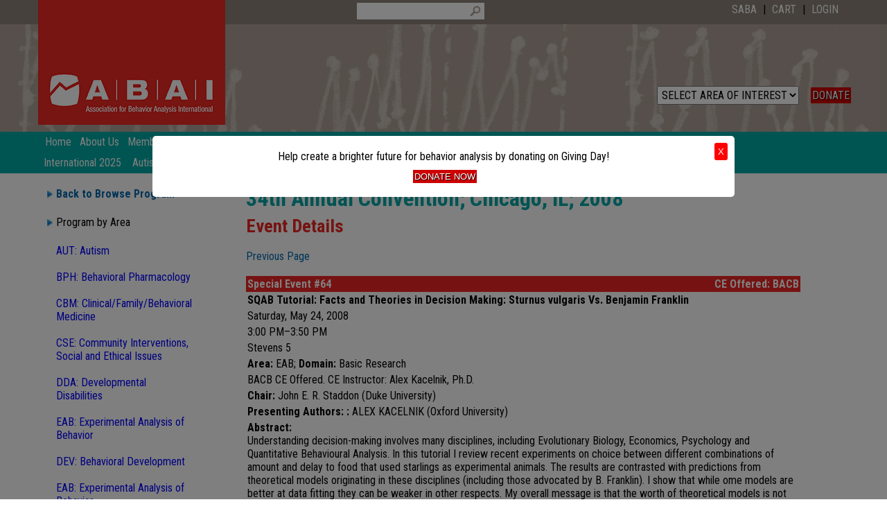

--- FILE ---
content_type: text/html; charset=utf-8
request_url: https://abainternational.org/events/program-details/event-detail.aspx?&sid=20074&by=Area
body_size: 269294
content:

    
<!DOCTYPE html>
<html>
    <head>
            
      <!-- Google Tag Manager -->
      <script>(function(w,d,s,l,i){w[l]=w[l]||[];w[l].push({'gtm.start':
      new Date().getTime(),event:'gtm.js'});var f=d.getElementsByTagName(s)[0],
      j=d.createElement(s),dl=l!='dataLayer'?'&l='+l:'';j.async=true;j.src=
      'https://www.googletagmanager.com/gtm.js?id='+i+dl;f.parentNode.insertBefore(j,f);
      })(window,document,'script','dataLayer','GTM-5NMX76XP');</script>
      <!-- End Google Tag Manager -->
      
        
        
        
        <meta http-equiv="cache-control" content="max-age=0" /><meta http-equiv="cache-control" content="no-cache" /><meta http-equiv="expires" content="0" /><meta http-equiv="expires" content="Tue, 01 Jan 1980 1:00:00 GMT" /><meta http-equiv="pragma" content="no-cache" />
        <!-- Allows the user's device to correctly scale the webpage -->
        <meta name="viewport" content="width=device-width, initial-scale=1" /><title>
	Event Detail
                -
      Association for Behavior Analysis International
</title><link href="https://fonts.googleapis.com/css?family=Roboto+Condensed:400,700,400italic,700italic&amp;subset=latin,latin-ext" rel="stylesheet" type="text/css" /><link rel="stylesheet" type="text/css" href="/css/ABAI.css?dt=20211021" /><link rel="stylesheet" type="text/css" href="/css/ABAI2015.css" /><link rel="stylesheet" type="text/css" href="/css/ABAI2016.css" /><link rel="stylesheet" type="text/css" href="/css/sysCFP.css?dt=20211021" /><link rel="stylesheet" type="text/css" href="/css/sysDOMPopup.css" /><link rel="stylesheet" type="text/css" href="/css/ABAIShoppingAndCart.css?dt=20230511" /><link rel="stylesheet" type="text/css" href="/css/ABAIFellow.css" /><link rel="stylesheet" type="text/css" href="/css/ABAIButton.css" /><link rel="stylesheet" type="text/css" href="/css/scrollbar_h.css" />
        <!-- First breakpoint (responsive web site): 1170px -->
        <link rel="Stylesheet" media="(max-width:1000px)" type="text/css" href="../../css/ABAI_max1169.css?dt=20230504" />
        <script type="text/javascript" src="/scripts/sysForm.js?dt=20211021"></script>
        <script type="text/javascript" src="/scripts/sysDoc.js?dt=20211021"></script>
        <script type="text/javascript" src="/scripts/sysSearch.js?dt=20211021"></script>
        <script type="text/javascript" src="/scripts/SimpleCartABAI.js?dt=20250326.0"></script>
        <script type="text/javascript" src="/scripts/sysDOMAlert.js?v=1"></script>
        <script type="text/javascript" src="/scripts/dw_scroll_c.js"?dt=20211021></script>
        
        <script type="text/javascript" src="/scripts/jquery-3.6.0.js"></script>
        <!-- Stylesheet for the hamburger menu -->
        <link rel="Stylesheet" media="(max-width:1000px)" type="text/css" href="../../scripts/hamburger-menu/hamburger5.css" />
        <!-- Hamburger Menu script -->
        <script type="text/javascript">
            jQuery(function ($) {
                $('.menu-btn').click(function () {
                    $('.responsive-menu').toggleClass('expand')
                    $('.responsive-control').toggleClass('expand-control')
                    //$('#main').toggleClass('move-it-down')  // this didn't work; the additional class was overwritten by the original top specification
                })
            })
        </script>
        <!--Start of HappyFox Live Chat Script-->
        <script>
          window.HFCHAT_CONFIG = {
            EMBED_TOKEN: 'a35cbb00-6a0b-11eb-b2ce-539964b31928',
            ASSETS_URL: 'https://widget.happyfoxchat.com/v2/visitor'
          };
          (function () {
            var scriptTag = document.createElement('script')
            scriptTag.type = 'text/javascript'
            scriptTag.async = true
            scriptTag.src = window.HFCHAT_CONFIG.ASSETS_URL + '/js/widget-loader.js'

            var s = document.getElementsByTagName('script')[0]
            s.parentNode.insertBefore(scriptTag, s)
          })()
        </script>
        <!--End of HappyFox Live Chat Script-->
        <!-- Google Analytics 4 stuff -->

        <!-- Global site tag (gtag.js) - Google Analytics -->
        <script async src="https://www.googletagmanager.com/gtag/js?id=G-KJNVYL4Z0V"></script>
        <script>
            window.dataLayer = window.dataLayer || [];
            function gtag() { dataLayer.push(arguments); }
            gtag('js', new Date());

            gtag('config', 'G-KJNVYL4Z0V');
        </script>
        <!-- End Google Analytics 4 stuff -->

    </head>
    
    
    <body>
      
        <!-- Google Tag Manager (noscript) -->
        <noscript><iframe src="https://www.googletagmanager.com/ns.html?id=GTM-5NMX76XP"
        height="0" width="0" style="display:none;visibility:hidden"></iframe></noscript>
        <!-- End Google Tag Manager (noscript) -->
      
        <form method="post" action="/events/program-details/event-detail.aspx?&amp;sid=20074&amp;by=Area" id="RunwayMasterForm" width="100%">
<div class="aspNetHidden">
<input type="hidden" name="__EVENTTARGET" id="__EVENTTARGET" value="" />
<input type="hidden" name="__EVENTARGUMENT" id="__EVENTARGUMENT" value="" />
<input type="hidden" name="__LASTFOCUS" id="__LASTFOCUS" value="" />
<input type="hidden" name="__VIEWSTATE" id="__VIEWSTATE" value="/wEPDwUENTM4MQ9kFgJmD2QWAmYPZBYCZg9kFgJmD2QWAgIHEGRkFggCEw9kFgICAQ9kFgICAQ9kFgJmD2QWBAIFDw8WAh4HVmlzaWJsZWdkFgYCCQ8PFgIeBFRleHRlZGQCDw8WAh8AZxYCAgEPDxYCHwEFD1Byb2dyYW0gYnkgQXJlYWRkAhEPZBYEAgEPDxYCHwEF/[base64]/[base64]/[base64]/[base64]/[base64]/[base64]/[base64]/[base64]/[base64]/[base64]/[base64]/[base64]/[base64]/[base64]/[base64]/[base64]/[base64]/[base64]/[base64]/[base64]/[base64]/[base64]/[base64]/[base64]/[base64]/[base64]/[base64]/[base64]/[base64]/[base64]/[base64]/[base64]/[base64]/[base64]/[base64]/[base64]/JnNpZD0yMDA0OSZieT1BcmVhIiB0aXRsZT0iMTgiPjE4PC9hPiwgPGEgaHJlZj0iL2V2ZW50cy9wcm9ncmFtLWRldGFpbHMvZXZlbnQtZGV0YWlsLmFzcHg/JnNpZD0yMDA3MiZieT1BcmVhIiB0aXRsZT0iNjMiPjYzPC9hPiwgPGEgaHJlZj0iL2V2ZW50cy9wcm9ncmFtLWRldGFpbHMvZXZlbnQtZGV0YWlsLmFzcHg/JnNpZD0yMDA5MyZieT1BcmVhIiB0aXRsZT0iNzYiPjc2PC9hPiwgPGEgaHJlZj0iL2V2ZW50cy9wcm9ncmFtLWRldGFpbHMvZXZlbnQtZGV0YWlsLmFzcHg/JnNpZD0xOTE2NCZieT1BcmVhIiB0aXRsZT0iOTMiPjkzPC9hPiwgPGEgaHJlZj0iL2V2ZW50cy9wcm9ncmFtLWRldGFpbHMvZXZlbnQtZGV0YWlsLmFzcHg/[base64]/[base64]/[base64]/[base64]/[base64]/[base64]/JnNpZD0yMDA0MSZieT1BcmVhIiB0aXRsZT0iMTkiPjE5PC9hPiwgPGEgaHJlZj0iL2V2ZW50cy9wcm9ncmFtLWRldGFpbHMvZXZlbnQtZGV0YWlsLmFzcHg/JnNpZD0yMDA0MyZieT1BcmVhIiB0aXRsZT0iMjAiPjIwPC9hPiwgPGEgaHJlZj0iL2V2ZW50cy9wcm9ncmFtLWRldGFpbHMvZXZlbnQtZGV0YWlsLmFzcHg/JnNpZD0yMDcwMiZieT1BcmVhIiB0aXRsZT0iMjEiPjIxPC9hPiwgPGEgaHJlZj0iL2V2ZW50cy9wcm9ncmFtLWRldGFpbHMvZXZlbnQtZGV0YWlsLmFzcHg/JnNpZD0yMDA1NCZieT1BcmVhIiB0aXRsZT0iNDQiPjQ0PC9hPiwgPGEgaHJlZj0iL2V2ZW50cy9wcm9ncmFtLWRldGFpbHMvZXZlbnQtZGV0YWlsLmFzcHg/JnNpZD0yMDA2NyZieT1BcmVhIiB0aXRsZT0iNDciPjQ3PC9hPiwgPGEgaHJlZj0iL2V2ZW50cy9wcm9ncmFtLWRldGFpbHMvZXZlbnQtZGV0YWlsLmFzcHg/JnNpZD0yMDc1NCZieT1BcmVhIiB0aXRsZT0iNDgiPjQ4PC9hPiwgPGEgaHJlZj0iL2V2ZW50cy9wcm9ncmFtLWRldGFpbHMvZXZlbnQtZGV0YWlsLmFzcHg/JnNpZD0yMDczNSZieT1BcmVhIiB0aXRsZT0iNDkiPjQ5PC9hPiwgPGEgaHJlZj0iL2V2ZW50cy9wcm9ncmFtLWRldGFpbHMvZXZlbnQtZGV0YWlsLmFzcHg/JnNpZD0yMDc5NCZieT1BcmVhIiB0aXRsZT0iNjciPjY3PC9hPiwgPGEgaHJlZj0iL2V2ZW50cy9wcm9ncmFtLWRldGFpbHMvZXZlbnQtZGV0YWlsLmFzcHg/JnNpZD0yMDA4NSZieT1BcmVhIiB0aXRsZT0iNzciPjc3PC9hPiwgPGEgaHJlZj0iL2V2ZW50cy9wcm9ncmFtLWRldGFpbHMvZXZlbnQtZGV0YWlsLmFzcHg/JnNpZD0yMDEwMSZieT1BcmVhIiB0aXRsZT0iNzgiPjc4PC9hPiwgPGEgaHJlZj0iL2V2ZW50cy9wcm9ncmFtLWRldGFpbHMvZXZlbnQtZGV0YWlsLmFzcHg/JnNpZD0yMDEwNSZieT1BcmVhIiB0aXRsZT0iNzkiPjc5PC9hPiwgPGEgaHJlZj0iL2V2ZW50cy9wcm9ncmFtLWRldGFpbHMvZXZlbnQtZGV0YWlsLmFzcHg/JnNpZD0xOTE4MSZieT1BcmVhIiB0aXRsZT0iOTQiPjk0PC9hPiwgPGEgaHJlZj0iL2V2ZW50cy9wcm9ncmFtLWRldGFpbHMvZXZlbnQtZGV0YWlsLmFzcHg/[base64]/[base64]/[base64]/[base64]/[base64]/[base64]/[base64]/[base64]/[base64]/[base64]/[base64]/[base64]/[base64]/[base64]/[base64]/[base64]/[base64]/JnNpZD0xOTkyMiZieT1BcmVhIiB0aXRsZT0iVzMiPlczPC9hPiwgPGEgaHJlZj0iL2V2ZW50cy9wcm9ncmFtLWRldGFpbHMvZXZlbnQtZGV0YWlsLmFzcHg/[base64]/[base64]/[base64]/[base64]/JnNpZD0yMDA0MSZieT1BcmVhIiB0aXRsZT0iMTkiPjE5PC9hPiwgPGEgaHJlZj0iL2V2ZW50cy9wcm9ncmFtLWRldGFpbHMvZXZlbnQtZGV0YWlsLmFzcHg/JnNpZD0yMDcwMiZieT1BcmVhIiB0aXRsZT0iMjEiPjIxPC9hPiwgPGEgaHJlZj0iL2V2ZW50cy9wcm9ncmFtLWRldGFpbHMvZXZlbnQtZGV0YWlsLmFzcHg/JnNpZD0yMDY4OCZieT1BcmVhIiB0aXRsZT0iMjIiPjIyPC9hPiwgPGEgaHJlZj0iL2V2ZW50cy9wcm9ncmFtLWRldGFpbHMvZXZlbnQtZGV0YWlsLmFzcHg/JnNpZD0yMDA0NCZieT1BcmVhIiB0aXRsZT0iMjgiPjI4PC9hPiwgPGEgaHJlZj0iL2V2ZW50cy9wcm9ncmFtLWRldGFpbHMvZXZlbnQtZGV0YWlsLmFzcHg/JnNpZD0yMDcyMSZieT1BcmVhIiB0aXRsZT0iNDMiPjQzPC9hPiwgPGEgaHJlZj0iL2V2ZW50cy9wcm9ncmFtLWRldGFpbHMvZXZlbnQtZGV0YWlsLmFzcHg/JnNpZD0yMDc4MCZieT1BcmVhIiB0aXRsZT0iNTAiPjUwPC9hPiwgPGEgaHJlZj0iL2V2ZW50cy9wcm9ncmFtLWRldGFpbHMvZXZlbnQtZGV0YWlsLmFzcHg/JnNpZD0yMDA3NiZieT1BcmVhIiB0aXRsZT0iNjgiPjY4PC9hPiwgPGEgaHJlZj0iL2V2ZW50cy9wcm9ncmFtLWRldGFpbHMvZXZlbnQtZGV0YWlsLmFzcHg/[base64]/[base64]/[base64]/[base64]/[base64]/[base64]/[base64]/[base64]/[base64]/[base64]/[base64]/[base64]/[base64]/[base64]/[base64]/[base64]/[base64]/[base64]/[base64]/[base64]/[base64]/[base64]/[base64]/[base64]/[base64]/[base64]/[base64]/[base64]/[base64]/[base64]/[base64]/[base64]/[base64]/[base64]/[base64]/[base64]/[base64]/[base64]/JnNpZD0xOTk4MSZieT1BcmVhIiB0aXRsZT0iMTAiPjEwPC9hPiwgPGEgaHJlZj0iL2V2ZW50cy9wcm9ncmFtLWRldGFpbHMvZXZlbnQtZGV0YWlsLmFzcHg/[base64]/JnNpZD0yMDA4MSZieT1BcmVhIiB0aXRsZT0iNzQiPjc0PC9hPiwgPGEgaHJlZj0iL2V2ZW50cy9wcm9ncmFtLWRldGFpbHMvZXZlbnQtZGV0YWlsLmFzcHg/JnNpZD0yMDEwMSZieT1BcmVhIiB0aXRsZT0iNzgiPjc4PC9hPiwgPGEgaHJlZj0iL2V2ZW50cy9wcm9ncmFtLWRldGFpbHMvZXZlbnQtZGV0YWlsLmFzcHg/JnNpZD0yMDEwMiZieT1BcmVhIiB0aXRsZT0iODEiPjgxPC9hPiwgPGEgaHJlZj0iL2V2ZW50cy9wcm9ncmFtLWRldGFpbHMvZXZlbnQtZGV0YWlsLmFzcHg/JnNpZD0yMDE4NCZieT1BcmVhIiB0aXRsZT0iODIiPjgyPC9hPiwgPGEgaHJlZj0iL2V2ZW50cy9wcm9ncmFtLWRldGFpbHMvZXZlbnQtZGV0YWlsLmFzcHg/[base64]/[base64]/[base64]/[base64]/[base64]/[base64]/[base64]/[base64]/[base64]/[base64]/[base64]/[base64]/[base64]/[base64]/[base64]/[base64]/[base64]/[base64]/[base64]/[base64]/[base64]/[base64]/[base64]/[base64]/[base64]/[base64]/[base64]/[base64]/[base64]/[base64]/[base64]/[base64]/[base64]/[base64]/[base64]/[base64]/[base64]/[base64]/[base64]/[base64]/[base64]/[base64]/[base64]/[base64]/[base64]/[base64]/[base64]/[base64]/[base64]/[base64]/[base64]/[base64]/[base64]/[base64]/[base64]/[base64]/[base64]/JnNpZD0yMDA0NSZieT1BcmVhIiB0aXRsZT0iMzQiPjM0PC9hPiwgPGEgaHJlZj0iL2V2ZW50cy9wcm9ncmFtLWRldGFpbHMvZXZlbnQtZGV0YWlsLmFzcHg/JnNpZD0yMDA0MCZieT1BcmVhIiB0aXRsZT0iMzUiPjM1PC9hPiwgPGEgaHJlZj0iL2V2ZW50cy9wcm9ncmFtLWRldGFpbHMvZXZlbnQtZGV0YWlsLmFzcHg/JnNpZD0yMDcxNiZieT1BcmVhIiB0aXRsZT0iMzkiPjM5PC9hPiwgPGEgaHJlZj0iL2V2ZW50cy9wcm9ncmFtLWRldGFpbHMvZXZlbnQtZGV0YWlsLmFzcHg/JnNpZD0yMDcyMSZieT1BcmVhIiB0aXRsZT0iNDMiPjQzPC9hPiwgPGEgaHJlZj0iL2V2ZW50cy9wcm9ncmFtLWRldGFpbHMvZXZlbnQtZGV0YWlsLmFzcHg/JnNpZD0yMDA1NSZieT1BcmVhIiB0aXRsZT0iNTkiPjU5PC9hPiwgPGEgaHJlZj0iL2V2ZW50cy9wcm9ncmFtLWRldGFpbHMvZXZlbnQtZGV0YWlsLmFzcHg/JnNpZD0yMDE4MiZieT1BcmVhIiB0aXRsZT0iNjUiPjY1PC9hPiwgPGEgaHJlZj0iL2V2ZW50cy9wcm9ncmFtLWRldGFpbHMvZXZlbnQtZGV0YWlsLmFzcHg/JnNpZD0yMDgxMyZieT1BcmVhIiB0aXRsZT0iNzIiPjcyPC9hPiwgPGEgaHJlZj0iL2V2ZW50cy9wcm9ncmFtLWRldGFpbHMvZXZlbnQtZGV0YWlsLmFzcHg/JnNpZD0yMDA5NCZieT1BcmVhIiB0aXRsZT0iODYiPjg2PC9hPiwgPGEgaHJlZj0iL2V2ZW50cy9wcm9ncmFtLWRldGFpbHMvZXZlbnQtZGV0YWlsLmFzcHg/JnNpZD0yMDA4NiZieT1BcmVhIiB0aXRsZT0iODciPjg3PC9hPiwgPGEgaHJlZj0iL2V2ZW50cy9wcm9ncmFtLWRldGFpbHMvZXZlbnQtZGV0YWlsLmFzcHg/[base64]/[base64]/[base64]/[base64]/[base64]/[base64]/[base64]/[base64]/[base64]/[base64]/[base64]/[base64]/[base64]/[base64]/[base64]/[base64]/[base64]/[base64]/[base64]/[base64]/[base64]/[base64]/[base64]/[base64]/[base64]/[base64]/[base64]/[base64]/[base64]/[base64]/[base64]/[base64]/[base64]/[base64]/[base64]/[base64]/[base64]/[base64]/[base64]/[base64]/[base64]/[base64]/[base64]/[base64]/[base64]/[base64]/[base64]/[base64]/[base64]/[base64]/[base64]/[base64]/[base64]/[base64]/[base64]/[base64]/[base64]/[base64]/[base64]/[base64]/[base64]/[base64]/[base64]/[base64]/[base64]/[base64]/[base64]/[base64]/[base64]/[base64]/[base64]/[base64]/[base64]/[base64]/[base64]/[base64]/[base64]/[base64]/[base64]/[base64]/[base64]/[base64]/[base64]/[base64]/[base64]/[base64]/[base64]/[base64]/[base64]" />
</div>

<script type="text/javascript">
//<![CDATA[
var theForm = document.forms['RunwayMasterForm'];
if (!theForm) {
    theForm = document.RunwayMasterForm;
}
function __doPostBack(eventTarget, eventArgument) {
    if (!theForm.onsubmit || (theForm.onsubmit() != false)) {
        theForm.__EVENTTARGET.value = eventTarget;
        theForm.__EVENTARGUMENT.value = eventArgument;
        theForm.submit();
    }
}
//]]>
</script>


<script src="/WebResource.axd?d=ibzA1qjTuPYcnUHsHu2iCYomtiCrDJyzrRKFJBlSelMysJlIe9RKZgAtj-_hFPPaU00JLm2sZVYwEvIOclwInpBaboEY1ghvbvISOjeQNIA1&amp;t=638628063619783110" type="text/javascript"></script>


<script src="/ScriptResource.axd?d=MexhwG2EV75KE6hAZAb8PjO8f18nGFDzS4SxqmdTOWEFH4-uuC2LfflpUxxpdMHcfbpHQuut-M1SZPBzgJ7AcSXQqoSMYsNvX1Qs1ym8fDAsjhiAqiqtjZQ3XtatgehDIGgBNVh9Q1WCMbVi_sg50hjcZJmVaRdpzb9oX2CPn901&amp;t=2a9d95e3" type="text/javascript"></script>
<script src="/ScriptResource.axd?d=bZVVguhdl539p2bg-jZxNbtuBMT6BiElnyJZT6K8HusdDRAcGM_F-7t_I02b8TBOYMP7VHvcUYRlIJ0sUHanbf8mSSuU9wYSRGDOQIfNuOUE5LTN3XV_Z3hMfpnRvMRTAB07miUim-I0FUKTHPyT169uRQttb96S8iSUY_YXd1R6dYCclA7KCJ0VDmqCCUvl0&amp;t=2a9d95e3" type="text/javascript"></script>
            <!-- hamburger menu -->
            <div class="hamMenuContainer">
                <button class="menu-btn c-hamburger c-hamburger--htx">
                    <span>toggle menu</span>
                </button>
            </div>
            <!-- end hamburger menu -->
            <script type="text/javascript">
//<![CDATA[
Sys.WebForms.PageRequestManager._initialize('ctl00$ctl00$ctl00$ContentPlaceHolderDefault$ScriptManager1', 'RunwayMasterForm', [], [], [], 90, 'ctl00$ctl00$ctl00');
//]]>
</script>

            <div id="divStagingWarning">
                
            </div>
            <div id="divBannerControl">
                <div id="banner_wrapper"><div id="topbar" class="EventsTopOfPage" /></div>
            </div>
            <div id="main">
                
    <div id="top">
        <div id="topInner">
            <h1 id="siteName"><a href="/">Association for Behavior Analysis International</a></h1>
            <h2 id="siteDescription">The Association for Behavior Analysis International® (ABAI) is a nonprofit membership organization with the mission to contribute to the well-being of society by developing, enhancing, and supporting the growth and vitality of the science of behavior analysis through research, education, and practice.</h2>
        </div>
    </div>

        <div id="naviWrap" class="responsive-menu noPrint">
            <ul id="topNavigation"><li class="home"><a href="/">Home</a></li><li><a class="navigation" href="/about-us.aspx"><span>About Us</span></a></li><li><a class="navigation" href="/membership.aspx"><span>Membership</span></a></li><li><a class="navigation" href="/events.aspx"><span>Events</span></a></li><li><a class="navigation" href="/higher-education.aspx"><span>Higher Education</span></a></li><li><a class="navigation" href="/learning-center.aspx"><span>Learning Center</span></a></li><li><a class="navigation" href="/journals.aspx"><span>Journals</span></a></li><li><a class="navigation" href="/careers.aspx"><span>Careers</span></a></li><li><a class="navigation" href="/store.aspx"><span>Store</span></a></li><li><a class="navigation" href="/portal.aspx"><span>Portal</span></a></li><li><a class="navigation" href="/faq.aspx"><span>FAQ</span></a></li><li><a class="navigation" href="/blogs.aspx"><span>Blogs</span></a></li><li><a class="navigation" href="/bookstore.aspx"><span>Bookstore</span></a></li></ul>
            <p style="height: 0px; line-height: 0px; clear: both;"></p>
        </div>
        <div id="subNavigation" class="noPrint responsive-menu">
            <ul><li><a href="/events/international-2025.aspx">International 2025</a></li><li><a href="/events/autism-2026.aspx">Autism 2026</a></li><li><a href="/events/annual-2026.aspx">Annual 2026</a></li><li><a href="/events/call-for-submissions.aspx">Call for Submissions</a></li><li><a href="/events/delegations.aspx">Delegations</a></li><li><a href="/events/archives.aspx">Archives</a></li><li><a href="/events/on-demand.aspx">On Demand</a></li></ul>
            <p style="height: 0px; line-height: 0px; clear: both;"></p>
        </div>
        

                <div id="body" class="clearfix">
                    <div id="umbMasterBodyTable">
                        <div id="pagecontentleft" class="responsive-menu">
                            <div id="searchform">
        <table cellpadding="0" cellspacing="0" class="tbl">
        
            <tr>
                <td style="padding-right: 3px;"><input type="text" style="width:150px;" name="search" id="search" value="" /></td>
                <td><img src="/ABAIImages/Icons/magnify_no_BG.png" class="globalSearchPointer" style="padding-left: 1px; height:16px; width:16px;" id="btnSearch" title="Search" alt="Search" onclick="fnSubmitSiteSearch()" /></td>
                <!--<td><input type="button" name="btnSearch" id="btnSearch" value="Search" onclick="fnSubmitSiteSearch()" /></td>-->
            </tr>
        
        </table>
</div> 

                            <div class="h-spacer" class="noPrint"></div>
              
                            <div id="pagecontentleftspace" class="responsive-menu">
                <div style="display: none;">
                  <!-- esoh 09012015 - google translate inc: required to be kept for MX configuration to stay intach for all pages -->
                  <div class="h-spc10"></div>
                  <!-- incGenUse_SocialMediaIconBar -->

<table cellpadding="0" cellspacing="0" border="0" style="display: none;">
    <tr><td><a href="http://saba.abainternational.org/capital-campaign/"><img src="/abaiimages/icons/SABA_Identity_270x149.png" title="Donate to SABA Capital Campaign" alt="Donate to SABA Capital Campaign" style="border: 0; width: 250px" /></a></td></tr>

    <tr>
        <td>
            <img src="/abaiimages/icons/icnABAIPortal.jpg" title="Portal Access" alt="Portal Access" class="icons" onclick="location.href='/portal/summary.aspx'" /></td>
        <td>
            <img src="/abaiimages/icons/icnBATrainingDirectory_green.jpg" alt="Behavior Analysis Training Directory" title="Behavior Analysis Training Directory" class="icons" onclick="location.href='/constituents/educators/training-directory.aspx';" /></td>

        <td>
            <a href="/Miscellaneous/ABAIHotLine.aspx" target="_self">
                <img src="/abaiimages/icons/icnABAIHotline.jpg" alt="Contact the Hotline" title="Contact the Hotline" class="icons" />
            </a>
        </td>
        <td>
            <a href="/Miscellaneous/faq.aspx" title="Frequently Asked Questions" target="_self">
                <img src="/abaiimages/icons/icnABAIfaqOrange.jpg" alt="View Frequently Asked Question" title="View Frequently Asked Question" class="icons" />
            </a>
        </td>
        <td></td>
    </tr>

    <tr style="display: none;">
        <td><a href="http://www.facebook.com/ABAInternational.org?v=wall" target="_blank" title="ABAI Facebook Page">
            <img src="/abaiimages/icons/icnFB24px.jpg" title="ABAI Facebook Page" alt="ABAI Facebook Page" class="icons" /></a></td>
        <td>
            <a href="https://twitter.com/abaievents" target="_blank">
                <img src="/abaiimages/icons/icnTwitter.png" title="Follow us on Twitter" alt="Follow us on Twitter" class="icons" />
            </a>
        </td>
        <td>
            <a href="https://www.linkedin.com/groups/2712523/profile" target="_blank">
                <img src="/abaiimages/icons/icnLinkedIn.png" title="LinkedIn" alt="LinkedIn" class="icons" />
            </a>

        </td>
        <td><a href="http://saba.abainternational.org/" target="_blank">
            <img src="/media/96447/sabasm.png" title="LinkedIn" alt="LinkedIn" class="icons" />
        </a></td>
        <td></td>
    </tr>
</table>
                  <div class="h-spc10"></div>
                  <!-- esoh 09012015 - required to be kept for MX configuration to stay intach for all pages -->
                  <div class="h-spc10"></div>
                  <!-- esoh 09012015 - required to be kept for MX configuration to stay intach for all pages -->
                  <div class="h-spc10"></div>
                  <div class="h-spc10"></div>
                  <div class="h-spc10"></div>
                  <div class="h-spacer"></div>                  
                </div>
                
                
                                <div class="leftcol">
                                    
    


<style>
    .link-panel-ul {
        padding-bottom: 1em;
    }

    .empty-li {
        height: 0.5em;
    }

    .important-li {
        margin-bottom: 0.5em;
    }

        .important-li.streaming-toggle-container {
            font-size: smaller;
            display: flex;
            flex-direction: row;
            justify-content: start;
            align-items: flex-end;
            padding: 8px 0;
            cursor: pointer;
            padding-left: 2.25ch;
        }
</style>


<style>
    div.potw-ad-space-none {
        display: none;
        visibility: hidden;
    }

    div.potw-ad-space {
        margin-bottom: 1rem;
        position: relative;
    }

    div.potw-ad-titlebar {
        position: absolute;
        z-index: 100;
        top: 0;
        left: 0;
        width: 100%;
        height: 18px; /* height of the "x" plus room for a border */
        display: none;
        flex-direction: row;
        justify-content: flex-end;
    }

    div.potw-ad-titlebarCloser {
        height: 16px;
        width: 16px;
        border: solid 1px black;
        border-radius: 2px;
        background-color: lightgray;
        display: flex;
        justify-content: center;
        align-items: center;
        cursor: default;
    }
    div#body.reloading {
        background:gray;
        cursor:wait;
        display:flex;
        flex-direction:column;
        padding: 4rem 0 0;
        justify-content:flex-start;
        align-items:center;
    }
    div#reloadingLabel.reloading {
      font-weight: bold;
      font-size: larger;
      text-transform: uppercase;
      color: black;
    }
</style>

<script src="/scripts/potw/potw-ad-generator.js"></script>
<script src="/scripts/potw/potwUtilities.js?v=23"></script>
<input type="hidden" name="ctl00$ctl00$ctl00$ContentPlaceHolderDefault$cphPageLeftColumn$leftCol$incPOTWLeftNavV2_11$convIdHidden" id="ContentPlaceHolderDefault_cphPageLeftColumn_leftCol_incPOTWLeftNavV2_11_convIdHidden" value="1" />
<input type="hidden" name="ctl00$ctl00$ctl00$ContentPlaceHolderDefault$cphPageLeftColumn$leftCol$incPOTWLeftNavV2_11$memIdHidden" id="ContentPlaceHolderDefault_cphPageLeftColumn_leftCol_incPOTWLeftNavV2_11_memIdHidden" value="00000000-0000-0000-0000-000000000000" />

<div id="ContentPlaceHolderDefault_cphPageLeftColumn_leftCol_incPOTWLeftNavV2_11_pnlByArea">
	
    
    <div id="div_location_placeholder" style="height: 0; width: 0;"></div>
    
    <span id="ContentPlaceHolderDefault_cphPageLeftColumn_leftCol_incPOTWLeftNavV2_11_browseByListPlaceHolder"></span>
    <ul class="link-panel-ul" id="ul_top">
        <li class="thirdnavleftcolconstituentlink">
            <a id="returnToBrowse_top" href="summary.aspx?intConvId=1&amp;a=r" title="Back to search"><strong>Back to Browse Program</strong></a>
        </li>
    </ul>
    
    
    
    
    <ul id="ContentPlaceHolderDefault_cphPageLeftColumn_leftCol_incPOTWLeftNavV2_11_ulProgramByArea" class="link-panel-ul">
        <li class="thirdnavleftcolconstituentlink">
            <span id="ContentPlaceHolderDefault_cphPageLeftColumn_leftCol_incPOTWLeftNavV2_11_lblProgramBy" class="thirdnavleftcolconstituentlinktext">Program by Area</span></li>
    </ul>
    <ul id="ContentPlaceHolderDefault_cphPageLeftColumn_leftCol_incPOTWLeftNavV2_11_ulByAreaDisplay" class="link-panel-ul">
        <li class="leftcollinktextleftpad">
            <span id="ContentPlaceHolderDefault_cphPageLeftColumn_leftCol_incPOTWLeftNavV2_11_lblByAreaDisplay"><span class="txtsubjectnav" id="areaSpan0" onclick="fnToggleElementDisplay('pbidDiv0')">AUT: Autism</span><br /><div id="pbidDiv0" style="display: none;"><a href="/events/program-details/event-detail.aspx?&sid=19923&by=Area" title="W1">W1</a>, <a href="/events/program-details/event-detail.aspx?&sid=19904&by=Area" title="W4">W4</a>, <a href="/events/program-details/event-detail.aspx?&sid=19905&by=Area" title="W5">W5</a>, <a href="/events/program-details/event-detail.aspx?&sid=19908&by=Area" title="W6">W6</a>, <a href="/events/program-details/event-detail.aspx?&sid=19914&by=Area" title="W7">W7</a>, <a href="/events/program-details/event-detail.aspx?&sid=19915&by=Area" title="W8">W8</a>, <a href="/events/program-details/event-detail.aspx?&sid=19916&by=Area" title="W9">W9</a>, <a href="/events/program-details/event-detail.aspx?&sid=19917&by=Area" title="W10">W10</a>, <a href="/events/program-details/event-detail.aspx?&sid=19926&by=Area" title="W22">W22</a>, <a href="/events/program-details/event-detail.aspx?&sid=19927&by=Area" title="W25">W25</a>, <a href="/events/program-details/event-detail.aspx?&sid=19929&by=Area" title="W26">W26</a>, <a href="/events/program-details/event-detail.aspx?&sid=19937&by=Area" title="W27">W27</a>, <a href="/events/program-details/event-detail.aspx?&sid=19938&by=Area" title="W28">W28</a>, <a href="/events/program-details/event-detail.aspx?&sid=19941&by=Area" title="W29">W29</a>, <a href="/events/program-details/event-detail.aspx?&sid=19947&by=Area" title="W30">W30</a>, <a href="/events/program-details/event-detail.aspx?&sid=19950&by=Area" title="W46">W46</a>, <a href="/events/program-details/event-detail.aspx?&sid=19954&by=Area" title="W47">W47</a>, <a href="/events/program-details/event-detail.aspx?&sid=19956&by=Area" title="W48">W48</a>, <a href="/events/program-details/event-detail.aspx?&sid=19964&by=Area" title="W49">W49</a>, <a href="/events/program-details/event-detail.aspx?&sid=19965&by=Area" title="W50">W50</a>, <a href="/events/program-details/event-detail.aspx?&sid=20179&by=Area" title="6">6</a>, <a href="/events/program-details/event-detail.aspx?&sid=19994&by=Area" title="14">14</a>, <a href="/events/program-details/event-detail.aspx?&sid=20029&by=Area" title="15">15</a>, <a href="/events/program-details/event-detail.aspx?&sid=20693&by=Area" title="16">16</a>, <a href="/events/program-details/event-detail.aspx?&sid=20697&by=Area" title="17">17</a>, <a href="/events/program-details/event-detail.aspx?&sid=20038&by=Area" title="25">25</a>, <a href="/events/program-details/event-detail.aspx?&sid=20181&by=Area" title="40">40</a>, <a href="/events/program-details/event-detail.aspx?&sid=20059&by=Area" title="45">45</a>, <a href="/events/program-details/event-detail.aspx?&sid=20785&by=Area" title="51">51</a>, <a href="/events/program-details/event-detail.aspx?&sid=20775&by=Area" title="52">52</a>, <a href="/events/program-details/event-detail.aspx?&sid=20082&by=Area" title="69">69</a>, <a href="/events/program-details/event-detail.aspx?&sid=20799&by=Area" title="70">70</a>, <a href="/events/program-details/event-detail.aspx?&sid=20808&by=Area" title="71">71</a>, <a href="/events/program-details/event-detail.aspx?&sid=20813&by=Area" title="72">72</a>, <a href="/events/program-details/event-detail.aspx?&sid=20096&by=Area" title="80">80</a>, <a href="/events/program-details/event-detail.aspx?&sid=20086&by=Area" title="87">87</a>, <a href="/events/program-details/event-detail.aspx?&sid=19158&by=Area" title="92">92</a>, <a href="/events/program-details/event-detail.aspx?&sid=20172&by=Area" title="144">144</a>, <a href="/events/program-details/event-detail.aspx?&sid=20862&by=Area" title="145">145</a>, <a href="/events/program-details/event-detail.aspx?&sid=20886&by=Area" title="146">146</a>, <a href="/events/program-details/event-detail.aspx?&sid=20916&by=Area" title="147">147</a>, <a href="/events/program-details/event-detail.aspx?&sid=20894&by=Area" title="163">163</a>, <a href="/events/program-details/event-detail.aspx?&sid=20192&by=Area" title="168">168</a>, <a href="/events/program-details/event-detail.aspx?&sid=20207&by=Area" title="174">174</a>, <a href="/events/program-details/event-detail.aspx?&sid=20223&by=Area" title="175">175</a>, <a href="/events/program-details/event-detail.aspx?&sid=20250&by=Area" title="176">176</a>, <a href="/events/program-details/event-detail.aspx?&sid=20276&by=Area" title="177">177</a>, <a href="/events/program-details/event-detail.aspx?&sid=20277&by=Area" title="178">178</a>, <a href="/events/program-details/event-detail.aspx?&sid=20309&by=Area" title="179">179</a>, <a href="/events/program-details/event-detail.aspx?&sid=19316&by=Area" title="204">204</a>, <a href="/events/program-details/event-detail.aspx?&sid=20339&by=Area" title="216">216</a>, <a href="/events/program-details/event-detail.aspx?&sid=20351&by=Area" title="217">217</a>, <a href="/events/program-details/event-detail.aspx?&sid=20363&by=Area" title="218">218</a>, <a href="/events/program-details/event-detail.aspx?&sid=20371&by=Area" title="219">219</a>, <a href="/events/program-details/event-detail.aspx?&sid=20445&by=Area" title="220">220</a>, <a href="/events/program-details/event-detail.aspx?&sid=20475&by=Area" title="246">246</a>, <a href="/events/program-details/event-detail.aspx?&sid=20494&by=Area" title="247">247</a>, <a href="/events/program-details/event-detail.aspx?&sid=20497&by=Area" title="248">248</a>, <a href="/events/program-details/event-detail.aspx?&sid=20531&by=Area" title="251">251</a>, <a href="/events/program-details/event-detail.aspx?&sid=20535&by=Area" title="252">252</a>, <a href="/events/program-details/event-detail.aspx?&sid=20552&by=Area" title="253">253</a>, <a href="/events/program-details/event-detail.aspx?&sid=20546&by=Area" title="254">254</a>, <a href="/events/program-details/event-detail.aspx?&sid=20561&by=Area" title="257">257</a>, <a href="/events/program-details/event-detail.aspx?&sid=20576&by=Area" title="268">268</a>, <a href="/events/program-details/event-detail.aspx?&sid=20598&by=Area" title="269">269</a>, <a href="/events/program-details/event-detail.aspx?&sid=20599&by=Area" title="270">270</a>, <a href="/events/program-details/event-detail.aspx?&sid=20604&by=Area" title="271">271</a>, <a href="/events/program-details/event-detail.aspx?&sid=20624&by=Area" title="272">272</a>, <a href="/events/program-details/event-detail.aspx?&sid=20634&by=Area" title="282">282</a>, <a href="/events/program-details/event-detail.aspx?&sid=20639&by=Area" title="284">284</a>, <a href="/events/program-details/event-detail.aspx?&sid=19473&by=Area" title="291">291</a>, <a href="/events/program-details/event-detail.aspx?&sid=20968&by=Area" title="332">332</a>, <a href="/events/program-details/event-detail.aspx?&sid=20995&by=Area" title="333">333</a>, <a href="/events/program-details/event-detail.aspx?&sid=21051&by=Area" title="334">334</a>, <a href="/events/program-details/event-detail.aspx?&sid=21063&by=Area" title="335">335</a>, <a href="/events/program-details/event-detail.aspx?&sid=21023&by=Area" title="346">346</a>, <a href="/events/program-details/event-detail.aspx?&sid=21101&by=Area" title="365">365</a>, <a href="/events/program-details/event-detail.aspx?&sid=21199&by=Area" title="366">366</a>, <a href="/events/program-details/event-detail.aspx?&sid=21145&by=Area" title="367">367</a>, <a href="/events/program-details/event-detail.aspx?&sid=21150&by=Area" title="368">368</a>, <a href="/events/program-details/event-detail.aspx?&sid=21137&by=Area" title="369">369</a>, <a href="/events/program-details/event-detail.aspx?&sid=21164&by=Area" title="370">370</a>, <a href="/events/program-details/event-detail.aspx?&sid=21141&by=Area" title="376">376</a>, <a href="/events/program-details/event-detail.aspx?&sid=21181&by=Area" title="383">383</a>, <a href="/events/program-details/event-detail.aspx?&sid=21185&by=Area" title="389">389</a>, <a href="/events/program-details/event-detail.aspx?&sid=19628&by=Area" title="394">394</a>, <a href="/events/program-details/event-detail.aspx?&sid=21297&by=Area" title="404">404</a>, <a href="/events/program-details/event-detail.aspx?&sid=21311&by=Area" title="405">405</a>, <a href="/events/program-details/event-detail.aspx?&sid=21336&by=Area" title="406">406</a>, <a href="/events/program-details/event-detail.aspx?&sid=21230&by=Area" title="407">407</a>, <a href="/events/program-details/event-detail.aspx?&sid=21245&by=Area" title="408">408</a>, <a href="/events/program-details/event-detail.aspx?&sid=21269&by=Area" title="409">409</a>, <a href="/events/program-details/event-detail.aspx?&sid=21274&by=Area" title="410">410</a>, <a href="/events/program-details/event-detail.aspx?&sid=21376&by=Area" title="439">439</a>, <a href="/events/program-details/event-detail.aspx?&sid=21390&by=Area" title="440">440</a>, <a href="/events/program-details/event-detail.aspx?&sid=21398&by=Area" title="441">441</a>, <a href="/events/program-details/event-detail.aspx?&sid=21445&by=Area" title="456">456</a>, <a href="/events/program-details/event-detail.aspx?&sid=21450&by=Area" title="457">457</a>, <a href="/events/program-details/event-detail.aspx?&sid=21465&by=Area" title="458">458</a>, <a href="/events/program-details/event-detail.aspx?&sid=21475&by=Area" title="459">459</a>, <a href="/events/program-details/event-detail.aspx?&sid=19782&by=Area" title="471">471</a>, <a href="/events/program-details/event-detail.aspx?&sid=21628&by=Area" title="501">501</a>, <a href="/events/program-details/event-detail.aspx?&sid=21628&by=Area" title="502">502</a>, <a href="/events/program-details/event-detail.aspx?&sid=21554&by=Area" title="503">503</a>, <a href="/events/program-details/event-detail.aspx?&sid=21542&by=Area" title="504">504</a>, <a href="/events/program-details/event-detail.aspx?&sid=21556&by=Area" title="505">505</a>, <a href="/events/program-details/event-detail.aspx?&sid=21649&by=Area" title="506">506</a>, <a href="/events/program-details/event-detail.aspx?&sid=21653&by=Area" title="507">507</a>, <a href="/events/program-details/event-detail.aspx?&sid=21634&by=Area" title="508">508</a>, <a href="/events/program-details/event-detail.aspx?&sid=21585&by=Area" title="514">514</a>, <a href="/events/program-details/event-detail.aspx?&sid=21658&by=Area" title="526">526</a>, <a href="/events/program-details/event-detail.aspx?&sid=21670&by=Area" title="529">529</a>, <a href="/events/program-details/event-detail.aspx?&sid=21671&by=Area" title="530">530</a>, <a href="/events/program-details/event-detail.aspx?&sid=21679&by=Area" title="531">531</a>, <a href="/events/program-details/event-detail.aspx?&sid=21702&by=Area" title="532">532</a>, <a href="/events/program-details/event-detail.aspx?&sid=21706&by=Area" title="533">533</a>, <a href="/events/program-details/event-detail.aspx?&sid=21714&by=Area" title="534">534</a>, <a href="/events/program-details/event-detail.aspx?&sid=21715&by=Area" title="535">535</a>, <a href="/events/program-details/event-detail.aspx?&sid=21693&by=Area" title="537">537</a>, <a href="/events/program-details/event-detail.aspx?&sid=21749&by=Area" title="551">551</a>, <a href="/events/program-details/event-detail.aspx?&sid=21753&by=Area" title="552">552</a>, <a href="/events/program-details/event-detail.aspx?&sid=21769&by=Area" title="553">553</a>, <a href="/events/program-details/event-detail.aspx?&sid=21774&by=Area" title="554">554</a>, <a href="/events/program-details/event-detail.aspx?&sid=21780&by=Area" title="555">555</a>, <a href="/events/program-details/event-detail.aspx?&sid=21795&by=Area" title="556">556</a>, <a href="/events/program-details/event-detail.aspx?&sid=21790&by=Area" title="557">557</a></div><br /><span class="txtsubjectnav" id="areaSpan1" onclick="fnToggleElementDisplay('pbidDiv1')">BPH: Behavioral Pharmacology</span><br /><div id="pbidDiv1" style="display: none;"><a href="/events/program-details/event-detail.aspx?&sid=20049&by=Area" title="18">18</a>, <a href="/events/program-details/event-detail.aspx?&sid=20072&by=Area" title="63">63</a>, <a href="/events/program-details/event-detail.aspx?&sid=20093&by=Area" title="76">76</a>, <a href="/events/program-details/event-detail.aspx?&sid=19164&by=Area" title="93">93</a>, <a href="/events/program-details/event-detail.aspx?&sid=20853&by=Area" title="148">148</a>, <a href="/events/program-details/event-detail.aspx?&sid=20254&by=Area" title="180">180</a>, <a href="/events/program-details/event-detail.aspx?&sid=19330&by=Area" title="205">205</a>, <a href="/events/program-details/event-detail.aspx?&sid=20589&by=Area" title="273">273</a>, <a href="/events/program-details/event-detail.aspx?&sid=20953&by=Area" title="283">283</a>, <a href="/events/program-details/event-detail.aspx?&sid=20929&by=Area" title="309">309</a>, <a href="/events/program-details/event-detail.aspx?&sid=21075&by=Area" title="359">359</a>, <a href="/events/program-details/event-detail.aspx?&sid=21218&by=Area" title="390">390</a>, <a href="/events/program-details/event-detail.aspx?&sid=21283&by=Area" title="417">417</a>, <a href="/events/program-details/event-detail.aspx?&sid=21352&by=Area" title="432">432</a>, <a href="/events/program-details/event-detail.aspx?&sid=21460&by=Area" title="460">460</a></div><br /><span class="txtsubjectnav" id="areaSpan2" onclick="fnToggleElementDisplay('pbidDiv2')">CBM: Clinical/Family/Behavioral Medicine</span><br /><div id="pbidDiv2" style="display: none;"><a href="/events/program-details/event-detail.aspx?&sid=19921&by=Area" title="W2">W2</a>, <a href="/events/program-details/event-detail.aspx?&sid=19930&by=Area" title="W31">W31</a>, <a href="/events/program-details/event-detail.aspx?&sid=19931&by=Area" title="W32">W32</a>, <a href="/events/program-details/event-detail.aspx?&sid=19936&by=Area" title="W33">W33</a>, <a href="/events/program-details/event-detail.aspx?&sid=19939&by=Area" title="W34">W34</a>, <a href="/events/program-details/event-detail.aspx?&sid=19946&by=Area" title="W35">W35</a>, <a href="/events/program-details/event-detail.aspx?&sid=19949&by=Area" title="W51">W51</a>, <a href="/events/program-details/event-detail.aspx?&sid=19952&by=Area" title="W52">W52</a>, <a href="/events/program-details/event-detail.aspx?&sid=19955&by=Area" title="W53">W53</a>, <a href="/events/program-details/event-detail.aspx?&sid=20041&by=Area" title="19">19</a>, <a href="/events/program-details/event-detail.aspx?&sid=20043&by=Area" title="20">20</a>, <a href="/events/program-details/event-detail.aspx?&sid=20702&by=Area" title="21">21</a>, <a href="/events/program-details/event-detail.aspx?&sid=20054&by=Area" title="44">44</a>, <a href="/events/program-details/event-detail.aspx?&sid=20067&by=Area" title="47">47</a>, <a href="/events/program-details/event-detail.aspx?&sid=20754&by=Area" title="48">48</a>, <a href="/events/program-details/event-detail.aspx?&sid=20735&by=Area" title="49">49</a>, <a href="/events/program-details/event-detail.aspx?&sid=20794&by=Area" title="67">67</a>, <a href="/events/program-details/event-detail.aspx?&sid=20085&by=Area" title="77">77</a>, <a href="/events/program-details/event-detail.aspx?&sid=20101&by=Area" title="78">78</a>, <a href="/events/program-details/event-detail.aspx?&sid=20105&by=Area" title="79">79</a>, <a href="/events/program-details/event-detail.aspx?&sid=19181&by=Area" title="94">94</a>, <a href="/events/program-details/event-detail.aspx?&sid=20857&by=Area" title="149">149</a>, <a href="/events/program-details/event-detail.aspx?&sid=20871&by=Area" title="150">150</a>, <a href="/events/program-details/event-detail.aspx?&sid=20912&by=Area" title="151">151</a>, <a href="/events/program-details/event-detail.aspx?&sid=20876&by=Area" title="152">152</a>, <a href="/events/program-details/event-detail.aspx?&sid=20287&by=Area" title="181">181</a>, <a href="/events/program-details/event-detail.aspx?&sid=20292&by=Area" title="182">182</a>, <a href="/events/program-details/event-detail.aspx?&sid=20214&by=Area" title="183">183</a>, <a href="/events/program-details/event-detail.aspx?&sid=20201&by=Area" title="184">184</a>, <a href="/events/program-details/event-detail.aspx?&sid=20301&by=Area" title="193">193</a>, <a href="/events/program-details/event-detail.aspx?&sid=19343&by=Area" title="206">206</a>, <a href="/events/program-details/event-detail.aspx?&sid=20335&by=Area" title="211">211</a>, <a href="/events/program-details/event-detail.aspx?&sid=20375&by=Area" title="221">221</a>, <a href="/events/program-details/event-detail.aspx?&sid=20383&by=Area" title="222">222</a>, <a href="/events/program-details/event-detail.aspx?&sid=20437&by=Area" title="236">236</a>, <a href="/events/program-details/event-detail.aspx?&sid=20452&by=Area" title="238">238</a>, <a href="/events/program-details/event-detail.aspx?&sid=20471&by=Area" title="239">239</a>, <a href="/events/program-details/event-detail.aspx?&sid=20466&by=Area" title="244">244</a>, <a href="/events/program-details/event-detail.aspx?&sid=20490&by=Area" title="249">249</a>, <a href="/events/program-details/event-detail.aspx?&sid=20589&by=Area" title="273">273</a>, <a href="/events/program-details/event-detail.aspx?&sid=20613&by=Area" title="274">274</a>, <a href="/events/program-details/event-detail.aspx?&sid=20572&by=Area" title="275">275</a>, <a href="/events/program-details/event-detail.aspx?&sid=19487&by=Area" title="292">292</a>, <a href="/events/program-details/event-detail.aspx?&sid=20963&by=Area" title="336">336</a>, <a href="/events/program-details/event-detail.aspx?&sid=20977&by=Area" title="337">337</a>, <a href="/events/program-details/event-detail.aspx?&sid=20986&by=Area" title="338">338</a>, <a href="/events/program-details/event-detail.aspx?&sid=21015&by=Area" title="339">339</a>, <a href="/events/program-details/event-detail.aspx?&sid=20990&by=Area" title="341">341</a>, <a href="/events/program-details/event-detail.aspx?&sid=21080&by=Area" title="360">360</a>, <a href="/events/program-details/event-detail.aspx?&sid=21176&by=Area" title="371">371</a>, <a href="/events/program-details/event-detail.aspx?&sid=21109&by=Area" title="372">372</a>, <a href="/events/program-details/event-detail.aspx?&sid=21118&by=Area" title="373">373</a>, <a href="/events/program-details/event-detail.aspx?&sid=21168&by=Area" title="375">375</a>, <a href="/events/program-details/event-detail.aspx?&sid=19641&by=Area" title="395">395</a>, <a href="/events/program-details/event-detail.aspx?&sid=21225&by=Area" title="411">411</a>, <a href="/events/program-details/event-detail.aspx?&sid=21341&by=Area" title="412">412</a>, <a href="/events/program-details/event-detail.aspx?&sid=21357&by=Area" title="433">433</a>, <a href="/events/program-details/event-detail.aspx?&sid=21374&by=Area" title="437">437</a>, <a href="/events/program-details/event-detail.aspx?&sid=21414&by=Area" title="442">442</a>, <a href="/events/program-details/event-detail.aspx?&sid=21470&by=Area" title="461">461</a>, <a href="/events/program-details/event-detail.aspx?&sid=21454&by=Area" title="462">462</a>, <a href="/events/program-details/event-detail.aspx?&sid=19795&by=Area" title="472">472</a>, <a href="/events/program-details/event-detail.aspx?&sid=21561&by=Area" title="509">509</a>, <a href="/events/program-details/event-detail.aspx?&sid=21530&by=Area" title="510">510</a>, <a href="/events/program-details/event-detail.aspx?&sid=21648&by=Area" title="511">511</a>, <a href="/events/program-details/event-detail.aspx?&sid=21621&by=Area" title="525">525</a>, <a href="/events/program-details/event-detail.aspx?&sid=21659&by=Area" title="527">527</a>, <a href="/events/program-details/event-detail.aspx?&sid=21734&by=Area" title="536">536</a>, <a href="/events/program-details/event-detail.aspx?&sid=21693&by=Area" title="537">537</a>, <a href="/events/program-details/event-detail.aspx?&sid=21680&by=Area" title="546">546</a></div><br /><span class="txtsubjectnav" id="areaSpan3" onclick="fnToggleElementDisplay('pbidDiv3')">CSE: Community Interventions, Social and Ethical Issues</span><br /><div id="pbidDiv3" style="display: none;"><a href="/events/program-details/event-detail.aspx?&sid=19922&by=Area" title="W3">W3</a>, <a href="/events/program-details/event-detail.aspx?&sid=19903&by=Area" title="W11">W11</a>, <a href="/events/program-details/event-detail.aspx?&sid=19907&by=Area" title="W12">W12</a>, <a href="/events/program-details/event-detail.aspx?&sid=19913&by=Area" title="W13">W13</a>, <a href="/events/program-details/event-detail.aspx?&sid=19928&by=Area" title="W36">W36</a>, <a href="/events/program-details/event-detail.aspx?&sid=19932&by=Area" title="W37">W37</a>, <a href="/events/program-details/event-detail.aspx?&sid=19935&by=Area" title="W38">W38</a>, <a href="/events/program-details/event-detail.aspx?&sid=19940&by=Area" title="W39">W39</a>, <a href="/events/program-details/event-detail.aspx?&sid=19942&by=Area" title="W40">W40</a>, <a href="/events/program-details/event-detail.aspx?&sid=19953&by=Area" title="W54">W54</a>, <a href="/events/program-details/event-detail.aspx?&sid=19960&by=Area" title="W55">W55</a>, <a href="/events/program-details/event-detail.aspx?&sid=19980&by=Area" title="9">9</a>, <a href="/events/program-details/event-detail.aspx?&sid=20041&by=Area" title="19">19</a>, <a href="/events/program-details/event-detail.aspx?&sid=20702&by=Area" title="21">21</a>, <a href="/events/program-details/event-detail.aspx?&sid=20688&by=Area" title="22">22</a>, <a href="/events/program-details/event-detail.aspx?&sid=20044&by=Area" title="28">28</a>, <a href="/events/program-details/event-detail.aspx?&sid=20721&by=Area" title="43">43</a>, <a href="/events/program-details/event-detail.aspx?&sid=20780&by=Area" title="50">50</a>, <a href="/events/program-details/event-detail.aspx?&sid=20076&by=Area" title="68">68</a>, <a href="/events/program-details/event-detail.aspx?&sid=20876&by=Area" title="152">152</a>, <a href="/events/program-details/event-detail.aspx?&sid=20898&by=Area" title="153">153</a>, <a href="/events/program-details/event-detail.aspx?&sid=20843&by=Area" title="161">161</a>, <a href="/events/program-details/event-detail.aspx?&sid=20837&by=Area" title="164">164</a>, <a href="/events/program-details/event-detail.aspx?&sid=20271&by=Area" title="185">185</a>, <a href="/events/program-details/event-detail.aspx?&sid=20219&by=Area" title="186">186</a>, <a href="/events/program-details/event-detail.aspx?&sid=21208&by=Area" title="187">187</a>, <a href="/events/program-details/event-detail.aspx?&sid=20330&by=Area" title="212">212</a>, <a href="/events/program-details/event-detail.aspx?&sid=20375&by=Area" title="221">221</a>, <a href="/events/program-details/event-detail.aspx?&sid=20408&by=Area" title="223">223</a>, <a href="/events/program-details/event-detail.aspx?&sid=20379&by=Area" title="228">228</a>, <a href="/events/program-details/event-detail.aspx?&sid=20432&by=Area" title="232">232</a>, <a href="/events/program-details/event-detail.aspx?&sid=20484&by=Area" title="240">240</a>, <a href="/events/program-details/event-detail.aspx?&sid=20453&by=Area" title="241">241</a>, <a href="/events/program-details/event-detail.aspx?&sid=20539&by=Area" title="255">255</a>, <a href="/events/program-details/event-detail.aspx?&sid=20572&by=Area" title="275">275</a>, <a href="/events/program-details/event-detail.aspx?&sid=20581&by=Area" title="276">276</a>, <a href="/events/program-details/event-detail.aspx?&sid=20947&by=Area" title="329">329</a>, <a href="/events/program-details/event-detail.aspx?&sid=21063&by=Area" title="335">335</a>, <a href="/events/program-details/event-detail.aspx?&sid=20977&by=Area" title="337">337</a>, <a href="/events/program-details/event-detail.aspx?&sid=21015&by=Area" title="339">339</a>, <a href="/events/program-details/event-detail.aspx?&sid=21047&by=Area" title="340">340</a>, <a href="/events/program-details/event-detail.aspx?&sid=21055&by=Area" title="349">349</a>, <a href="/events/program-details/event-detail.aspx?&sid=20954&by=Area" title="351">351</a>, <a href="/events/program-details/event-detail.aspx?&sid=21081&by=Area" title="362">362</a>, <a href="/events/program-details/event-detail.aspx?&sid=21100&by=Area" title="364">364</a>, <a href="/events/program-details/event-detail.aspx?&sid=21176&by=Area" title="371">371</a>, <a href="/events/program-details/event-detail.aspx?&sid=21110&by=Area" title="374">374</a>, <a href="/events/program-details/event-detail.aspx?&sid=21114&by=Area" title="386">386</a>, <a href="/events/program-details/event-detail.aspx?&sid=21222&by=Area" title="401">401</a>, <a href="/events/program-details/event-detail.aspx?&sid=21341&by=Area" title="412">412</a>, <a href="/events/program-details/event-detail.aspx?&sid=21235&by=Area" title="413">413</a>, <a href="/events/program-details/event-detail.aspx?&sid=21279&by=Area" title="414">414</a>, <a href="/events/program-details/event-detail.aspx?&sid=21372&by=Area" title="436">436</a>, <a href="/events/program-details/event-detail.aspx?&sid=21389&by=Area" title="443">443</a>, <a href="/events/program-details/event-detail.aspx?&sid=21380&by=Area" title="444">444</a>, <a href="/events/program-details/event-detail.aspx?&sid=21384&by=Area" title="453">453</a>, <a href="/events/program-details/event-detail.aspx?&sid=21470&by=Area" title="461">461</a>, <a href="/events/program-details/event-detail.aspx?&sid=21495&by=Area" title="468">468</a>, <a href="/events/program-details/event-detail.aspx?&sid=19808&by=Area" title="473">473</a>, <a href="/events/program-details/event-detail.aspx?&sid=21530&by=Area" title="510">510</a>, <a href="/events/program-details/event-detail.aspx?&sid=21639&by=Area" title="512">512</a>, <a href="/events/program-details/event-detail.aspx?&sid=21663&by=Area" title="528">528</a>, <a href="/events/program-details/event-detail.aspx?&sid=21675&by=Area" title="538">538</a>, <a href="/events/program-details/event-detail.aspx?&sid=21689&by=Area" title="543">543</a></div><br /><span class="txtsubjectnav" id="areaSpan4" onclick="fnToggleElementDisplay('pbidDiv4')">DDA: Developmental Disabilities</span><br /><div id="pbidDiv4" style="display: none;"><a href="/events/program-details/event-detail.aspx?&sid=19920&by=Area" title="W14">W14</a>, <a href="/events/program-details/event-detail.aspx?&sid=19957&by=Area" title="W56">W56</a>, <a href="/events/program-details/event-detail.aspx?&sid=19994&by=Area" title="14">14</a>, <a href="/events/program-details/event-detail.aspx?&sid=20029&by=Area" title="15">15</a>, <a href="/events/program-details/event-detail.aspx?&sid=20024&by=Area" title="23">23</a>, <a href="/events/program-details/event-detail.aspx?&sid=20010&by=Area" title="24">24</a>, <a href="/events/program-details/event-detail.aspx?&sid=20038&by=Area" title="25">25</a>, <a href="/events/program-details/event-detail.aspx?&sid=20785&by=Area" title="51">51</a>, <a href="/events/program-details/event-detail.aspx?&sid=20775&by=Area" title="52">52</a>, <a href="/events/program-details/event-detail.aspx?&sid=20764&by=Area" title="53">53</a>, <a href="/events/program-details/event-detail.aspx?&sid=20082&by=Area" title="69">69</a>, <a href="/events/program-details/event-detail.aspx?&sid=20808&by=Area" title="71">71</a>, <a href="/events/program-details/event-detail.aspx?&sid=20804&by=Area" title="75">75</a>, <a href="/events/program-details/event-detail.aspx?&sid=20096&by=Area" title="80">80</a>, <a href="/events/program-details/event-detail.aspx?&sid=19205&by=Area" title="95">95</a>, <a href="/events/program-details/event-detail.aspx?&sid=20862&by=Area" title="145">145</a>, <a href="/events/program-details/event-detail.aspx?&sid=20886&by=Area" title="146">146</a>, <a href="/events/program-details/event-detail.aspx?&sid=20916&by=Area" title="147">147</a>, <a href="/events/program-details/event-detail.aspx?&sid=20912&by=Area" title="151">151</a>, <a href="/events/program-details/event-detail.aspx?&sid=20890&by=Area" title="154">154</a>, <a href="/events/program-details/event-detail.aspx?&sid=20867&by=Area" title="155">155</a>, <a href="/events/program-details/event-detail.aspx?&sid=20907&by=Area" title="156">156</a>, <a href="/events/program-details/event-detail.aspx?&sid=20192&by=Area" title="168">168</a>, <a href="/events/program-details/event-detail.aspx?&sid=20223&by=Area" title="175">175</a>, <a href="/events/program-details/event-detail.aspx?&sid=20250&by=Area" title="176">176</a>, <a href="/events/program-details/event-detail.aspx?&sid=20292&by=Area" title="182">182</a>, <a href="/events/program-details/event-detail.aspx?&sid=20263&by=Area" title="188">188</a>, <a href="/events/program-details/event-detail.aspx?&sid=20267&by=Area" title="189">189</a>, <a href="/events/program-details/event-detail.aspx?&sid=20236&by=Area" title="190">190</a>, <a href="/events/program-details/event-detail.aspx?&sid=20322&by=Area" title="201">201</a>, <a href="/events/program-details/event-detail.aspx?&sid=19366&by=Area" title="207">207</a>, <a href="/events/program-details/event-detail.aspx?&sid=20371&by=Area" title="219">219</a>, <a href="/events/program-details/event-detail.aspx?&sid=20422&by=Area" title="224">224</a>, <a href="/events/program-details/event-detail.aspx?&sid=20347&by=Area" title="225">225</a>, <a href="/events/program-details/event-detail.aspx?&sid=20359&by=Area" title="226">226</a>, <a href="/events/program-details/event-detail.aspx?&sid=20343&by=Area" title="231">231</a>, <a href="/events/program-details/event-detail.aspx?&sid=20552&by=Area" title="253">253</a>, <a href="/events/program-details/event-detail.aspx?&sid=20539&by=Area" title="255">255</a>, <a href="/events/program-details/event-detail.aspx?&sid=20557&by=Area" title="256">256</a>, <a href="/events/program-details/event-detail.aspx?&sid=20561&by=Area" title="257">257</a>, <a href="/events/program-details/event-detail.aspx?&sid=20509&by=Area" title="266">266</a>, <a href="/events/program-details/event-detail.aspx?&sid=20599&by=Area" title="270">270</a>, <a href="/events/program-details/event-detail.aspx?&sid=20581&by=Area" title="276">276</a>, <a href="/events/program-details/event-detail.aspx?&sid=20639&by=Area" title="284">284</a>, <a href="/events/program-details/event-detail.aspx?&sid=19512&by=Area" title="293">293</a>, <a href="/events/program-details/event-detail.aspx?&sid=20968&by=Area" title="332">332</a>, <a href="/events/program-details/event-detail.aspx?&sid=21047&by=Area" title="340">340</a>, <a href="/events/program-details/event-detail.aspx?&sid=20990&by=Area" title="341">341</a>, <a href="/events/program-details/event-detail.aspx?&sid=20981&by=Area" title="342">342</a>, <a href="/events/program-details/event-detail.aspx?&sid=20958&by=Area" title="343">343</a>, <a href="/events/program-details/event-detail.aspx?&sid=21101&by=Area" title="365">365</a>, <a href="/events/program-details/event-detail.aspx?&sid=21150&by=Area" title="368">368</a>, <a href="/events/program-details/event-detail.aspx?&sid=21168&by=Area" title="375">375</a>, <a href="/events/program-details/event-detail.aspx?&sid=21141&by=Area" title="376">376</a>, <a href="/events/program-details/event-detail.aspx?&sid=19661&by=Area" title="396">396</a>, <a href="/events/program-details/event-detail.aspx?&sid=21311&by=Area" title="405">405</a>, <a href="/events/program-details/event-detail.aspx?&sid=21245&by=Area" title="408">408</a>, <a href="/events/program-details/event-detail.aspx?&sid=21265&by=Area" title="420">420</a>, <a href="/events/program-details/event-detail.aspx?&sid=21365&by=Area" title="435">435</a>, <a href="/events/program-details/event-detail.aspx?&sid=21372&by=Area" title="436">436</a>, <a href="/events/program-details/event-detail.aspx?&sid=21376&by=Area" title="439">439</a>, <a href="/events/program-details/event-detail.aspx?&sid=21422&by=Area" title="445">445</a>, <a href="/events/program-details/event-detail.aspx?&sid=21413&by=Area" title="446">446</a>, <a href="/events/program-details/event-detail.aspx?&sid=21435&by=Area" title="451">451</a>, <a href="/events/program-details/event-detail.aspx?&sid=21445&by=Area" title="456">456</a>, <a href="/events/program-details/event-detail.aspx?&sid=21450&by=Area" title="457">457</a>, <a href="/events/program-details/event-detail.aspx?&sid=21465&by=Area" title="458">458</a>, <a href="/events/program-details/event-detail.aspx?&sid=21475&by=Area" title="459">459</a>, <a href="/events/program-details/event-detail.aspx?&sid=19830&by=Area" title="474">474</a>, <a href="/events/program-details/event-detail.aspx?&sid=21649&by=Area" title="506">506</a>, <a href="/events/program-details/event-detail.aspx?&sid=21634&by=Area" title="508">508</a>, <a href="/events/program-details/event-detail.aspx?&sid=21981&by=Area" title="513">513</a>, <a href="/events/program-details/event-detail.aspx?&sid=21630&by=Area" title="515">515</a>, <a href="/events/program-details/event-detail.aspx?&sid=21671&by=Area" title="530">530</a>, <a href="/events/program-details/event-detail.aspx?&sid=21706&by=Area" title="533">533</a>, <a href="/events/program-details/event-detail.aspx?&sid=21734&by=Area" title="536">536</a>, <a href="/events/program-details/event-detail.aspx?&sid=21748&by=Area" title="550">550</a>, <a href="/events/program-details/event-detail.aspx?&sid=21749&by=Area" title="551">551</a>, <a href="/events/program-details/event-detail.aspx?&sid=21753&by=Area" title="552">552</a>, <a href="/events/program-details/event-detail.aspx?&sid=21785&by=Area" title="558">558</a>, <a href="/events/program-details/event-detail.aspx?&sid=21770&by=Area" title="559">559</a></div><br /><span class="txtsubjectnav" id="areaSpan5" onclick="fnToggleElementDisplay('pbidDiv5')">EAB: Experimental Analysis of Behavior</span><br /><div id="pbidDiv5" style="display: none;"><a href="/events/program-details/event-detail.aspx?&sid=19945&by=Area" title="W41">W41</a></div><br /><span class="txtsubjectnav" id="areaSpan6" onclick="fnToggleElementDisplay('pbidDiv6')">DEV: Behavioral Development</span><br /><div id="pbidDiv6" style="display: none;"><a href="/events/program-details/event-detail.aspx?&sid=19981&by=Area" title="10">10</a>, <a href="/events/program-details/event-detail.aspx?&sid=20180&by=Area" title="11">11</a></div><br /><span class="txtsubjectnav" id="areaSpan7" onclick="fnToggleElementDisplay('pbidDiv7')">EAB: Experimental Analysis of Behavior</span><br /><div id="pbidDiv7" style="display: none;"><a href="/events/program-details/event-detail.aspx?&sid=19987&by=Area" title="12">12</a>, <a href="/events/program-details/event-detail.aspx?&sid=20043&by=Area" title="20">20</a>, <a href="/events/program-details/event-detail.aspx?&sid=20010&by=Area" title="24">24</a>, <a href="/events/program-details/event-detail.aspx?&sid=20036&by=Area" title="26">26</a>, <a href="/events/program-details/event-detail.aspx?&sid=20012&by=Area" title="27">27</a>, <a href="/events/program-details/event-detail.aspx?&sid=20044&by=Area" title="28">28</a>, <a href="/events/program-details/event-detail.aspx?&sid=20711&by=Area" title="29">29</a>, <a href="/events/program-details/event-detail.aspx?&sid=20706&by=Area" title="38">38</a>, <a href="/events/program-details/event-detail.aspx?&sid=20052&by=Area" title="41">41</a>, <a href="/events/program-details/event-detail.aspx?&sid=20053&by=Area" title="42">42</a></div><br /><span class="txtsubjectnav" id="areaSpan8" onclick="fnToggleElementDisplay('pbidDiv8')">DEV: Behavioral Development</span><br /><div id="pbidDiv8" style="display: none;"><a href="/events/program-details/event-detail.aspx?&sid=20054&by=Area" title="44">44</a></div><br /><span class="txtsubjectnav" id="areaSpan9" onclick="fnToggleElementDisplay('pbidDiv9')">EAB: Experimental Analysis of Behavior</span><br /><div id="pbidDiv9" style="display: none;"><a href="/events/program-details/event-detail.aspx?&sid=20735&by=Area" title="49">49</a>, <a href="/events/program-details/event-detail.aspx?&sid=20780&by=Area" title="50">50</a>, <a href="/events/program-details/event-detail.aspx?&sid=20764&by=Area" title="53">53</a>, <a href="/events/program-details/event-detail.aspx?&sid=20770&by=Area" title="54">54</a>, <a href="/events/program-details/event-detail.aspx?&sid=20072&by=Area" title="63">63</a>, <a href="/events/program-details/event-detail.aspx?&sid=20074&by=Area" title="64">64</a>, <a href="/events/program-details/event-detail.aspx?&sid=20789&by=Area" title="66">66</a>, <a href="/events/program-details/event-detail.aspx?&sid=20794&by=Area" title="67">67</a></div><br /><span class="txtsubjectnav" id="areaSpan10" onclick="fnToggleElementDisplay('pbidDiv10')">DEV: Behavioral Development</span><br /><div id="pbidDiv10" style="display: none;"><a href="/events/program-details/event-detail.aspx?&sid=20818&by=Area" title="73">73</a></div><br /><span class="txtsubjectnav" id="areaSpan11" onclick="fnToggleElementDisplay('pbidDiv11')">EAB: Experimental Analysis of Behavior</span><br /><div id="pbidDiv11" style="display: none;"><a href="/events/program-details/event-detail.aspx?&sid=20081&by=Area" title="74">74</a>, <a href="/events/program-details/event-detail.aspx?&sid=20101&by=Area" title="78">78</a>, <a href="/events/program-details/event-detail.aspx?&sid=20102&by=Area" title="81">81</a>, <a href="/events/program-details/event-detail.aspx?&sid=20184&by=Area" title="82">82</a>, <a href="/events/program-details/event-detail.aspx?&sid=19232&by=Area" title="96">96</a></div><br /><span class="txtsubjectnav" id="areaSpan12" onclick="fnToggleElementDisplay('pbidDiv12')">DEV: Behavioral Development</span><br /><div id="pbidDiv12" style="display: none;"><a href="/events/program-details/event-detail.aspx?&sid=20187&by=Area" title="138">138</a>, <a href="/events/program-details/event-detail.aspx?&sid=20156&by=Area" title="139">139</a></div><br /><span class="txtsubjectnav" id="areaSpan13" onclick="fnToggleElementDisplay('pbidDiv13')">EAB: Experimental Analysis of Behavior</span><br /><div id="pbidDiv13" style="display: none;"><a href="/events/program-details/event-detail.aspx?&sid=20853&by=Area" title="148">148</a>, <a href="/events/program-details/event-detail.aspx?&sid=20827&by=Area" title="157">157</a>, <a href="/events/program-details/event-detail.aspx?&sid=20168&by=Area" title="158">158</a>, <a href="/events/program-details/event-detail.aspx?&sid=20177&by=Area" title="159">159</a></div><br /><span class="txtsubjectnav" id="areaSpan14" onclick="fnToggleElementDisplay('pbidDiv14')">DEV: Behavioral Development</span><br /><div id="pbidDiv14" style="display: none;"><a href="/events/program-details/event-detail.aspx?&sid=20193&by=Area" title="171">171</a></div><br /><span class="txtsubjectnav" id="areaSpan15" onclick="fnToggleElementDisplay('pbidDiv15')">EAB: Experimental Analysis of Behavior</span><br /><div id="pbidDiv15" style="display: none;"><a href="/events/program-details/event-detail.aspx?&sid=20254&by=Area" title="180">180</a>, <a href="/events/program-details/event-detail.aspx?&sid=20246&by=Area" title="191">191</a>, <a href="/events/program-details/event-detail.aspx?&sid=20296&by=Area" title="192">192</a>, <a href="/events/program-details/event-detail.aspx?&sid=20301&by=Area" title="193">193</a>, <a href="/events/program-details/event-detail.aspx?&sid=20286&by=Area" title="194">194</a></div><br /><span class="txtsubjectnav" id="areaSpan16" onclick="fnToggleElementDisplay('pbidDiv16')">DEV: Behavioral Development</span><br /><div id="pbidDiv16" style="display: none;"><a href="/events/program-details/event-detail.aspx?&sid=20331&by=Area" title="203">203</a></div><br /><span class="txtsubjectnav" id="areaSpan17" onclick="fnToggleElementDisplay('pbidDiv17')">EAB: Experimental Analysis of Behavior</span><br /><div id="pbidDiv17" style="display: none;"><a href="/events/program-details/event-detail.aspx?&sid=19390&by=Area" title="208">208</a></div><br /><span class="txtsubjectnav" id="areaSpan18" onclick="fnToggleElementDisplay('pbidDiv18')">DEV: Behavioral Development</span><br /><div id="pbidDiv18" style="display: none;"><a href="/events/program-details/event-detail.aspx?&sid=20327&by=Area" title="213">213</a></div><br /><span class="txtsubjectnav" id="areaSpan19" onclick="fnToggleElementDisplay('pbidDiv19')">EAB: Experimental Analysis of Behavior</span><br /><div id="pbidDiv19" style="display: none;"><a href="/events/program-details/event-detail.aspx?&sid=20325&by=Area" title="214">214</a></div><br /><span class="txtsubjectnav" id="areaSpan20" onclick="fnToggleElementDisplay('pbidDiv20')">DEV: Behavioral Development</span><br /><div id="pbidDiv20" style="display: none;"><a href="/events/program-details/event-detail.aspx?&sid=20417&by=Area" title="227">227</a></div><br /><span class="txtsubjectnav" id="areaSpan21" onclick="fnToggleElementDisplay('pbidDiv21')">EAB: Experimental Analysis of Behavior</span><br /><div id="pbidDiv21" style="display: none;"><a href="/events/program-details/event-detail.aspx?&sid=20451&by=Area" title="237">237</a>, <a href="/events/program-details/event-detail.aspx?&sid=20457&by=Area" title="242">242</a>, <a href="/events/program-details/event-detail.aspx?&sid=20465&by=Area" title="243">243</a>, <a href="/events/program-details/event-detail.aspx?&sid=20466&by=Area" title="244">244</a>, <a href="/events/program-details/event-detail.aspx?&sid=20480&by=Area" title="245">245</a></div><br /><span class="txtsubjectnav" id="areaSpan22" onclick="fnToggleElementDisplay('pbidDiv22')">DEV: Behavioral Development</span><br /><div id="pbidDiv22" style="display: none;"><a href="/events/program-details/event-detail.aspx?&sid=20519&by=Area" title="258">258</a></div><br /><span class="txtsubjectnav" id="areaSpan23" onclick="fnToggleElementDisplay('pbidDiv23')">EAB: Experimental Analysis of Behavior</span><br /><div id="pbidDiv23" style="display: none;"><a href="/events/program-details/event-detail.aspx?&sid=20500&by=Area" title="261">261</a>, <a href="/events/program-details/event-detail.aspx?&sid=20513&by=Area" title="262">262</a>, <a href="/events/program-details/event-detail.aspx?&sid=20588&by=Area" title="277">277</a>, <a href="/events/program-details/event-detail.aspx?&sid=20620&by=Area" title="278">278</a>, <a href="/events/program-details/event-detail.aspx?&sid=20593&by=Area" title="279">279</a>, <a href="/events/program-details/event-detail.aspx?&sid=20608&by=Area" title="280">280</a>, <a href="/events/program-details/event-detail.aspx?&sid=21969&by=Area" title="290">290</a>, <a href="/events/program-details/event-detail.aspx?&sid=19535&by=Area" title="294">294</a>, <a href="/events/program-details/event-detail.aspx?&sid=20935&by=Area" title="311">311</a>, <a href="/events/program-details/event-detail.aspx?&sid=20952&by=Area" title="330">330</a></div><br /><span class="txtsubjectnav" id="areaSpan24" onclick="fnToggleElementDisplay('pbidDiv24')">DEV: Behavioral Development</span><br /><div id="pbidDiv24" style="display: none;"><a href="/events/program-details/event-detail.aspx?&sid=21010&by=Area" title="344">344</a></div><br /><span class="txtsubjectnav" id="areaSpan25" onclick="fnToggleElementDisplay('pbidDiv25')">EAB: Experimental Analysis of Behavior</span><br /><div id="pbidDiv25" style="display: none;"><a href="/events/program-details/event-detail.aspx?&sid=21039&by=Area" title="345">345</a>, <a href="/events/program-details/event-detail.aspx?&sid=21023&by=Area" title="346">346</a>, <a href="/events/program-details/event-detail.aspx?&sid=20999&by=Area" title="347">347</a>, <a href="/events/program-details/event-detail.aspx?&sid=21075&by=Area" title="359">359</a>, <a href="/events/program-details/event-detail.aspx?&sid=21082&by=Area" title="361">361</a>, <a href="/events/program-details/event-detail.aspx?&sid=21086&by=Area" title="363">363</a></div><br /><span class="txtsubjectnav" id="areaSpan26" onclick="fnToggleElementDisplay('pbidDiv26')">DEV: Behavioral Development</span><br /><div id="pbidDiv26" style="display: none;"><a href="/events/program-details/event-detail.aspx?&sid=21203&by=Area" title="377">377</a></div><br /><span class="txtsubjectnav" id="areaSpan27" onclick="fnToggleElementDisplay('pbidDiv27')">EAB: Experimental Analysis of Behavior</span><br /><div id="pbidDiv27" style="display: none;"><a href="/events/program-details/event-detail.aspx?&sid=21154&by=Area" title="378">378</a>, <a href="/events/program-details/event-detail.aspx?&sid=21194&by=Area" title="379">379</a>, <a href="/events/program-details/event-detail.aspx?&sid=21132&by=Area" title="380">380</a>, <a href="/events/program-details/event-detail.aspx?&sid=21220&by=Area" title="393">393</a>, <a href="/events/program-details/event-detail.aspx?&sid=19683&by=Area" title="397">397</a></div><br /><span class="txtsubjectnav" id="areaSpan28" onclick="fnToggleElementDisplay('pbidDiv28')">DEV: Behavioral Development</span><br /><div id="pbidDiv28" style="display: none;"><a href="/events/program-details/event-detail.aspx?&sid=21223&by=Area" title="402">402</a>, <a href="/events/program-details/event-detail.aspx?&sid=21288&by=Area" title="415">415</a></div><br /><span class="txtsubjectnav" id="areaSpan29" onclick="fnToggleElementDisplay('pbidDiv29')">EAB: Experimental Analysis of Behavior</span><br /><div id="pbidDiv29" style="display: none;"><a href="/events/program-details/event-detail.aspx?&sid=21326&by=Area" title="416">416</a>, <a href="/events/program-details/event-detail.aspx?&sid=21283&by=Area" title="417">417</a>, <a href="/events/program-details/event-detail.aspx?&sid=21255&by=Area" title="418">418</a>, <a href="/events/program-details/event-detail.aspx?&sid=21264&by=Area" title="419">419</a>, <a href="/events/program-details/event-detail.aspx?&sid=21351&by=Area" title="431">431</a>, <a href="/events/program-details/event-detail.aspx?&sid=21352&by=Area" title="432">432</a>, <a href="/events/program-details/event-detail.aspx?&sid=21357&by=Area" title="433">433</a></div><br /><span class="txtsubjectnav" id="areaSpan30" onclick="fnToggleElementDisplay('pbidDiv30')">DEV: Behavioral Development</span><br /><div id="pbidDiv30" style="display: none;"><a href="/events/program-details/event-detail.aspx?&sid=21399&by=Area" title="447">447</a></div><br /><span class="txtsubjectnav" id="areaSpan31" onclick="fnToggleElementDisplay('pbidDiv31')">EAB: Experimental Analysis of Behavior</span><br /><div id="pbidDiv31" style="display: none;"><a href="/events/program-details/event-detail.aspx?&sid=21427&by=Area" title="448">448</a>, <a href="/events/program-details/event-detail.aspx?&sid=21400&by=Area" title="455">455</a>, <a href="/events/program-details/event-detail.aspx?&sid=21460&by=Area" title="460">460</a>, <a href="/events/program-details/event-detail.aspx?&sid=21455&by=Area" title="463">463</a>, <a href="/events/program-details/event-detail.aspx?&sid=21490&by=Area" title="464">464</a>, <a href="/events/program-details/event-detail.aspx?&sid=21480&by=Area" title="465">465</a></div><br /><span class="txtsubjectnav" id="areaSpan32" onclick="fnToggleElementDisplay('pbidDiv32')">DEV: Behavioral Development</span><br /><div id="pbidDiv32" style="display: none;"><a href="/events/program-details/event-detail.aspx?&sid=19834&by=Area" title="475">475</a></div><br /><span class="txtsubjectnav" id="areaSpan33" onclick="fnToggleElementDisplay('pbidDiv33')">EAB: Experimental Analysis of Behavior</span><br /><div id="pbidDiv33" style="display: none;"><a href="/events/program-details/event-detail.aspx?&sid=19859&by=Area" title="476">476</a></div><br /><span class="txtsubjectnav" id="areaSpan34" onclick="fnToggleElementDisplay('pbidDiv34')">DEV: Behavioral Development</span><br /><div id="pbidDiv34" style="display: none;"><a href="/events/program-details/event-detail.aspx?&sid=21585&by=Area" title="514">514</a></div><br /><span class="txtsubjectnav" id="areaSpan35" onclick="fnToggleElementDisplay('pbidDiv35')">EAB: Experimental Analysis of Behavior</span><br /><div id="pbidDiv35" style="display: none;"><a href="/events/program-details/event-detail.aspx?&sid=21630&by=Area" title="515">515</a>, <a href="/events/program-details/event-detail.aspx?&sid=21565&by=Area" title="516">516</a>, <a href="/events/program-details/event-detail.aspx?&sid=21569&by=Area" title="517">517</a>, <a href="/events/program-details/event-detail.aspx?&sid=21644&by=Area" title="518">518</a></div><br /><span class="txtsubjectnav" id="areaSpan36" onclick="fnToggleElementDisplay('pbidDiv36')">DEV: Behavioral Development</span><br /><div id="pbidDiv36" style="display: none;"><a href="/events/program-details/event-detail.aspx?&sid=21525&by=Area" title="520">520</a></div><br /><span class="txtsubjectnav" id="areaSpan37" onclick="fnToggleElementDisplay('pbidDiv37')">EAB: Experimental Analysis of Behavior</span><br /><div id="pbidDiv37" style="display: none;"><a href="/events/program-details/event-detail.aspx?&sid=21685&by=Area" title="539">539</a>, <a href="/events/program-details/event-detail.aspx?&sid=21719&by=Area" title="540">540</a></div><br /><span class="txtsubjectnav" id="areaSpan38" onclick="fnToggleElementDisplay('pbidDiv38')">EDC: Education</span><br /><div id="pbidDiv38" style="display: none;"><a href="/events/program-details/event-detail.aspx?&sid=19911&by=Area" title="W15">W15</a>, <a href="/events/program-details/event-detail.aspx?&sid=19912&by=Area" title="W16">W16</a>, <a href="/events/program-details/event-detail.aspx?&sid=19933&by=Area" title="W42">W42</a>, <a href="/events/program-details/event-detail.aspx?&sid=19948&by=Area" title="W43">W43</a>, <a href="/events/program-details/event-detail.aspx?&sid=19951&by=Area" title="W57">W57</a>, <a href="/events/program-details/event-detail.aspx?&sid=19961&by=Area" title="W58">W58</a>, <a href="/events/program-details/event-detail.aspx?&sid=19988&by=Area" title="13">13</a>, <a href="/events/program-details/event-detail.aspx?&sid=20688&by=Area" title="22">22</a>, <a href="/events/program-details/event-detail.aspx?&sid=20683&by=Area" title="30">30</a>, <a href="/events/program-details/event-detail.aspx?&sid=20014&by=Area" title="31">31</a>, <a href="/events/program-details/event-detail.aspx?&sid=20035&by=Area" title="32">32</a>, <a href="/events/program-details/event-detail.aspx?&sid=19993&by=Area" title="33">33</a>, <a href="/events/program-details/event-detail.aspx?&sid=20025&by=Area" title="36">36</a>, <a href="/events/program-details/event-detail.aspx?&sid=20716&by=Area" title="39">39</a>, <a href="/events/program-details/event-detail.aspx?&sid=20770&by=Area" title="54">54</a>, <a href="/events/program-details/event-detail.aspx?&sid=20739&by=Area" title="55">55</a>, <a href="/events/program-details/event-detail.aspx?&sid=20744&by=Area" title="56">56</a>, <a href="/events/program-details/event-detail.aspx?&sid=20758&by=Area" title="57">57</a>, <a href="/events/program-details/event-detail.aspx?&sid=20730&by=Area" title="58">58</a>, <a href="/events/program-details/event-detail.aspx?&sid=20749&by=Area" title="61">61</a>, <a href="/events/program-details/event-detail.aspx?&sid=20818&by=Area" title="73">73</a>, <a href="/events/program-details/event-detail.aspx?&sid=20095&by=Area" title="83">83</a>, <a href="/events/program-details/event-detail.aspx?&sid=20090&by=Area" title="84">84</a>, <a href="/events/program-details/event-detail.aspx?&sid=20823&by=Area" title="85">85</a>, <a href="/events/program-details/event-detail.aspx?&sid=19252&by=Area" title="97">97</a>, <a href="/events/program-details/event-detail.aspx?&sid=20153&by=Area" title="140">140</a>, <a href="/events/program-details/event-detail.aspx?&sid=20871&by=Area" title="150">150</a>, <a href="/events/program-details/event-detail.aspx?&sid=20907&by=Area" title="156">156</a>, <a href="/events/program-details/event-detail.aspx?&sid=20163&by=Area" title="160">160</a>, <a href="/events/program-details/event-detail.aspx?&sid=20843&by=Area" title="161">161</a>, <a href="/events/program-details/event-detail.aspx?&sid=20882&by=Area" title="162">162</a>, <a href="/events/program-details/event-detail.aspx?&sid=20189&by=Area" title="169">169</a>, <a href="/events/program-details/event-detail.aspx?&sid=20194&by=Area" title="172">172</a>, <a href="/events/program-details/event-detail.aspx?&sid=20246&by=Area" title="191">191</a>, <a href="/events/program-details/event-detail.aspx?&sid=20240&by=Area" title="195">195</a>, <a href="/events/program-details/event-detail.aspx?&sid=20241&by=Area" title="196">196</a>, <a href="/events/program-details/event-detail.aspx?&sid=20232&by=Area" title="197">197</a>, <a href="/events/program-details/event-detail.aspx?&sid=19411&by=Area" title="209">209</a>, <a href="/events/program-details/event-detail.aspx?&sid=20422&by=Area" title="224">224</a>, <a href="/events/program-details/event-detail.aspx?&sid=20379&by=Area" title="228">228</a>, <a href="/events/program-details/event-detail.aspx?&sid=20367&by=Area" title="229">229</a>, <a href="/events/program-details/event-detail.aspx?&sid=20358&by=Area" title="230">230</a>, <a href="/events/program-details/event-detail.aspx?&sid=20343&by=Area" title="231">231</a>, <a href="/events/program-details/event-detail.aspx?&sid=20557&by=Area" title="256">256</a>, <a href="/events/program-details/event-detail.aspx?&sid=20523&by=Area" title="259">259</a>, <a href="/events/program-details/event-detail.aspx?&sid=20527&by=Area" title="260">260</a>, <a href="/events/program-details/event-detail.aspx?&sid=20500&by=Area" title="261">261</a>, <a href="/events/program-details/event-detail.aspx?&sid=20513&by=Area" title="262">262</a>, <a href="/events/program-details/event-detail.aspx?&sid=20565&by=Area" title="265">265</a>, <a href="/events/program-details/event-detail.aspx?&sid=20576&by=Area" title="268">268</a>, <a href="/events/program-details/event-detail.aspx?&sid=20604&by=Area" title="271">271</a>, <a href="/events/program-details/event-detail.aspx?&sid=20643&by=Area" title="285">285</a>, <a href="/events/program-details/event-detail.aspx?&sid=20638&by=Area" title="286">286</a>, <a href="/events/program-details/event-detail.aspx?&sid=20647&by=Area" title="287">287</a>, <a href="/events/program-details/event-detail.aspx?&sid=19557&by=Area" title="295">295</a>, <a href="/events/program-details/event-detail.aspx?&sid=21051&by=Area" title="334">334</a>, <a href="/events/program-details/event-detail.aspx?&sid=20986&by=Area" title="338">338</a>, <a href="/events/program-details/event-detail.aspx?&sid=21004&by=Area" title="348">348</a>, <a href="/events/program-details/event-detail.aspx?&sid=21055&by=Area" title="349">349</a>, <a href="/events/program-details/event-detail.aspx?&sid=21074&by=Area" title="350">350</a>, <a href="/events/program-details/event-detail.aspx?&sid=20954&by=Area" title="351">351</a>, <a href="/events/program-details/event-detail.aspx?&sid=21027&by=Area" title="354">354</a>, <a href="/events/program-details/event-detail.aspx?&sid=21199&by=Area" title="366">366</a>, <a href="/events/program-details/event-detail.aspx?&sid=21137&by=Area" title="369">369</a>, <a href="/events/program-details/event-detail.aspx?&sid=21164&by=Area" title="370">370</a>, <a href="/events/program-details/event-detail.aspx?&sid=21136&by=Area" title="381">381</a>, <a href="/events/program-details/event-detail.aspx?&sid=21159&by=Area" title="382">382</a>, <a href="/events/program-details/event-detail.aspx?&sid=21181&by=Area" title="383">383</a>, <a href="/events/program-details/event-detail.aspx?&sid=21127&by=Area" title="384">384</a>, <a href="/events/program-details/event-detail.aspx?&sid=21122&by=Area" title="387">387</a>, <a href="/events/program-details/event-detail.aspx?&sid=21212&by=Area" title="391">391</a>, <a href="/events/program-details/event-detail.aspx?&sid=19701&by=Area" title="398">398</a>, <a href="/events/program-details/event-detail.aspx?&sid=21366&by=Area" title="403">403</a>, <a href="/events/program-details/event-detail.aspx?&sid=21336&by=Area" title="406">406</a>, <a href="/events/program-details/event-detail.aspx?&sid=21274&by=Area" title="410">410</a>, <a href="/events/program-details/event-detail.aspx?&sid=21288&by=Area" title="415">415</a>, <a href="/events/program-details/event-detail.aspx?&sid=21265&by=Area" title="420">420</a>, <a href="/events/program-details/event-detail.aspx?&sid=21234&by=Area" title="421">421</a>, <a href="/events/program-details/event-detail.aspx?&sid=21331&by=Area" title="422">422</a>, <a href="/events/program-details/event-detail.aspx?&sid=21315&by=Area" title="423">423</a>, <a href="/events/program-details/event-detail.aspx?&sid=21306&by=Area" title="424">424</a>, <a href="/events/program-details/event-detail.aspx?&sid=21345&by=Area" title="430">430</a>, <a href="/events/program-details/event-detail.aspx?&sid=21390&by=Area" title="440">440</a>, <a href="/events/program-details/event-detail.aspx?&sid=21418&by=Area" title="449">449</a>, <a href="/events/program-details/event-detail.aspx?&sid=21404&by=Area" title="450">450</a>, <a href="/events/program-details/event-detail.aspx?&sid=21435&by=Area" title="451">451</a>, <a href="/events/program-details/event-detail.aspx?&sid=21440&by=Area" title="452">452</a>, <a href="/events/program-details/event-detail.aspx?&sid=19879&by=Area" title="477">477</a>, <a href="/events/program-details/event-detail.aspx?&sid=21508&by=Area" title="491">491</a>, <a href="/events/program-details/event-detail.aspx?&sid=21520&by=Area" title="498">498</a>, <a href="/events/program-details/event-detail.aspx?&sid=21556&by=Area" title="505">505</a>, <a href="/events/program-details/event-detail.aspx?&sid=21550&by=Area" title="519">519</a>, <a href="/events/program-details/event-detail.aspx?&sid=21525&by=Area" title="520">520</a>, <a href="/events/program-details/event-detail.aspx?&sid=21659&by=Area" title="527">527</a>, <a href="/events/program-details/event-detail.aspx?&sid=21679&by=Area" title="531">531</a>, <a href="/events/program-details/event-detail.aspx?&sid=21702&by=Area" title="532">532</a>, <a href="/events/program-details/event-detail.aspx?&sid=21725&by=Area" title="541">541</a>, <a href="/events/program-details/event-detail.aspx?&sid=21729&by=Area" title="542">542</a>, <a href="/events/program-details/event-detail.aspx?&sid=21689&by=Area" title="543">543</a>, <a href="/events/program-details/event-detail.aspx?&sid=21694&by=Area" title="544">544</a>, <a href="/events/program-details/event-detail.aspx?&sid=21740&by=Area" title="548">548</a>, <a href="/events/program-details/event-detail.aspx?&sid=21757&by=Area" title="560">560</a>, <a href="/events/program-details/event-detail.aspx?&sid=21761&by=Area" title="561">561</a>, <a href="/events/program-details/event-detail.aspx?&sid=21792&by=Area" title="562">562</a>, <a href="/events/program-details/event-detail.aspx?&sid=21629&by=Area" title="563">563</a></div><br /><span class="txtsubjectnav" id="areaSpan39" onclick="fnToggleElementDisplay('pbidDiv39')">OBM: Organizational and Behavioral Systems Analysis</span><br /><div id="pbidDiv39" style="display: none;"><a href="/events/program-details/event-detail.aspx?&sid=19906&by=Area" title="W17">W17</a>, <a href="/events/program-details/event-detail.aspx?&sid=19909&by=Area" title="W18">W18</a>, <a href="/events/program-details/event-detail.aspx?&sid=19918&by=Area" title="W19">W19</a>, <a href="/events/program-details/event-detail.aspx?&sid=19919&by=Area" title="W20">W20</a>, <a href="/events/program-details/event-detail.aspx?&sid=19924&by=Area" title="W23">W23</a>, <a href="/events/program-details/event-detail.aspx?&sid=19943&by=Area" title="W44">W44</a>, <a href="/events/program-details/event-detail.aspx?&sid=19934&by=Area" title="W59">W59</a>, <a href="/events/program-details/event-detail.aspx?&sid=19962&by=Area" title="W60">W60</a>, <a href="/events/program-details/event-detail.aspx?&sid=20045&by=Area" title="34">34</a>, <a href="/events/program-details/event-detail.aspx?&sid=20040&by=Area" title="35">35</a>, <a href="/events/program-details/event-detail.aspx?&sid=20716&by=Area" title="39">39</a>, <a href="/events/program-details/event-detail.aspx?&sid=20721&by=Area" title="43">43</a>, <a href="/events/program-details/event-detail.aspx?&sid=20055&by=Area" title="59">59</a>, <a href="/events/program-details/event-detail.aspx?&sid=20182&by=Area" title="65">65</a>, <a href="/events/program-details/event-detail.aspx?&sid=20813&by=Area" title="72">72</a>, <a href="/events/program-details/event-detail.aspx?&sid=20094&by=Area" title="86">86</a>, <a href="/events/program-details/event-detail.aspx?&sid=20086&by=Area" title="87">87</a>, <a href="/events/program-details/event-detail.aspx?&sid=20119&by=Area" title="108">108</a>, <a href="/events/program-details/event-detail.aspx?&sid=20898&by=Area" title="153">153</a>, <a href="/events/program-details/event-detail.aspx?&sid=20894&by=Area" title="163">163</a>, <a href="/events/program-details/event-detail.aspx?&sid=20837&by=Area" title="164">164</a>, <a href="/events/program-details/event-detail.aspx?&sid=20310&by=Area" title="198">198</a>, <a href="/events/program-details/event-detail.aspx?&sid=20215&by=Area" title="199">199</a>, <a href="/events/program-details/event-detail.aspx?&sid=20338&by=Area" title="215">215</a>, <a href="/events/program-details/event-detail.aspx?&sid=20432&by=Area" title="232">232</a>, <a href="/events/program-details/event-detail.aspx?&sid=20453&by=Area" title="241">241</a>, <a href="/events/program-details/event-detail.aspx?&sid=20475&by=Area" title="246">246</a>, <a href="/events/program-details/event-detail.aspx?&sid=20499&by=Area" title="250">250</a>, <a href="/events/program-details/event-detail.aspx?&sid=20531&by=Area" title="251">251</a>, <a href="/events/program-details/event-detail.aspx?&sid=20547&by=Area" title="263">263</a>, <a href="/events/program-details/event-detail.aspx?&sid=20548&by=Area" title="264">264</a>, <a href="/events/program-details/event-detail.aspx?&sid=20625&by=Area" title="281">281</a>, <a href="/events/program-details/event-detail.aspx?&sid=20638&by=Area" title="286">286</a>, <a href="/events/program-details/event-detail.aspx?&sid=19565&by=Area" title="296">296</a>, <a href="/events/program-details/event-detail.aspx?&sid=20963&by=Area" title="336">336</a>, <a href="/events/program-details/event-detail.aspx?&sid=20973&by=Area" title="352">352</a>, <a href="/events/program-details/event-detail.aspx?&sid=21068&by=Area" title="353">353</a>, <a href="/events/program-details/event-detail.aspx?&sid=21081&by=Area" title="362">362</a>, <a href="/events/program-details/event-detail.aspx?&sid=21175&by=Area" title="385">385</a>, <a href="/events/program-details/event-detail.aspx?&sid=21114&by=Area" title="386">386</a>, <a href="/events/program-details/event-detail.aspx?&sid=19714&by=Area" title="399">399</a>, <a href="/events/program-details/event-detail.aspx?&sid=21235&by=Area" title="413">413</a>, <a href="/events/program-details/event-detail.aspx?&sid=21279&by=Area" title="414">414</a>, <a href="/events/program-details/event-detail.aspx?&sid=21306&by=Area" title="424">424</a>, <a href="/events/program-details/event-detail.aspx?&sid=21325&by=Area" title="425">425</a>, <a href="/events/program-details/event-detail.aspx?&sid=21305&by=Area" title="426">426</a>, <a href="/events/program-details/event-detail.aspx?&sid=21249&by=Area" title="427">427</a>, <a href="/events/program-details/event-detail.aspx?&sid=21414&by=Area" title="442">442</a>, <a href="/events/program-details/event-detail.aspx?&sid=21384&by=Area" title="453">453</a>, <a href="/events/program-details/event-detail.aspx?&sid=21488&by=Area" title="466">466</a>, <a href="/events/program-details/event-detail.aspx?&sid=19888&by=Area" title="478">478</a>, <a href="/events/program-details/event-detail.aspx?&sid=21639&by=Area" title="512">512</a>, <a href="/events/program-details/event-detail.aspx?&sid=21581&by=Area" title="521">521</a>, <a href="/events/program-details/event-detail.aspx?&sid=21536&by=Area" title="522">522</a>, <a href="/events/program-details/event-detail.aspx?&sid=21698&by=Area" title="545">545</a>, <a href="/events/program-details/event-detail.aspx?&sid=21680&by=Area" title="546">546</a>, <a href="/events/program-details/event-detail.aspx?&sid=21748&by=Area" title="550">550</a>, <a href="/events/program-details/event-detail.aspx?&sid=21790&by=Area" title="557">557</a></div><br /><span class="txtsubjectnav" id="areaSpan40" onclick="fnToggleElementDisplay('pbidDiv40')">PRA: Practice</span><br /><div id="pbidDiv40" style="display: none;"><a href="/events/program-details/event-detail.aspx?&sid=20951&by=Area" title="331">331</a>, <a href="/events/program-details/event-detail.aspx?&sid=21496&by=Area" title="469">469</a>, <a href="/events/program-details/event-detail.aspx?&sid=21501&by=Area" title="492">492</a>, <a href="/events/program-details/event-detail.aspx?&sid=21555&by=Area" title="523">523</a>, <a href="/events/program-details/event-detail.aspx?&sid=21535&by=Area" title="524">524</a></div><br /><span class="txtsubjectnav" id="areaSpan41" onclick="fnToggleElementDisplay('pbidDiv41')">TBA: Teaching Behavior Analysis</span><br /><div id="pbidDiv41" style="display: none;"><a href="/events/program-details/event-detail.aspx?&sid=20025&by=Area" title="36">36</a>, <a href="/events/program-details/event-detail.aspx?&sid=20749&by=Area" title="61">61</a>, <a href="/events/program-details/event-detail.aspx?&sid=20100&by=Area" title="88">88</a>, <a href="/events/program-details/event-detail.aspx?&sid=20183&by=Area" title="89">89</a>, <a href="/events/program-details/event-detail.aspx?&sid=19261&by=Area" title="98">98</a>, <a href="/events/program-details/event-detail.aspx?&sid=20320&by=Area" title="141">141</a>, <a href="/events/program-details/event-detail.aspx?&sid=20149&by=Area" title="142">142</a>, <a href="/events/program-details/event-detail.aspx?&sid=20882&by=Area" title="162">162</a>, <a href="/events/program-details/event-detail.aspx?&sid=21935&by=Area" title="165">165</a>, <a href="/events/program-details/event-detail.aspx?&sid=21985&by=Area" title="200">200</a>, <a href="/events/program-details/event-detail.aspx?&sid=19423&by=Area" title="210">210</a>, <a href="/events/program-details/event-detail.aspx?&sid=20412&by=Area" title="233">233</a>, <a href="/events/program-details/event-detail.aspx?&sid=20565&by=Area" title="265">265</a>, <a href="/events/program-details/event-detail.aspx?&sid=20598&by=Area" title="269">269</a>, <a href="/events/program-details/event-detail.aspx?&sid=20637&by=Area" title="288">288</a>, <a href="/events/program-details/event-detail.aspx?&sid=21027&by=Area" title="354">354</a>, <a href="/events/program-details/event-detail.aspx?&sid=21003&by=Area" title="356">356</a>, <a href="/events/program-details/event-detail.aspx?&sid=21110&by=Area" title="374">374</a>, <a href="/events/program-details/event-detail.aspx?&sid=21203&by=Area" title="377">377</a>, <a href="/events/program-details/event-detail.aspx?&sid=21122&by=Area" title="387">387</a>, <a href="/events/program-details/event-detail.aspx?&sid=21216&by=Area" title="392">392</a>, <a href="/events/program-details/event-detail.aspx?&sid=21331&by=Area" title="422">422</a>, <a href="/events/program-details/event-detail.aspx?&sid=21321&by=Area" title="428">428</a>, <a href="/events/program-details/event-detail.aspx?&sid=21434&by=Area" title="454">454</a>, <a href="/events/program-details/event-detail.aspx?&sid=21694&by=Area" title="544">544</a>, <a href="/events/program-details/event-detail.aspx?&sid=21757&by=Area" title="560">560</a>, <a href="/events/program-details/event-detail.aspx?&sid=21761&by=Area" title="561">561</a></div><br /><span class="txtsubjectnav" id="areaSpan42" onclick="fnToggleElementDisplay('pbidDiv42')">TPC: Theoretical, Philosophical, and Conceptual Issues</span><br /><div id="pbidDiv42" style="display: none;"><a href="/events/program-details/event-detail.aspx?&sid=19910&by=Area" title="W21">W21</a>, <a href="/events/program-details/event-detail.aspx?&sid=19925&by=Area" title="W24">W24</a>, <a href="/events/program-details/event-detail.aspx?&sid=20020&by=Area" title="37">37</a>, <a href="/events/program-details/event-detail.aspx?&sid=20754&by=Area" title="48">48</a>, <a href="/events/program-details/event-detail.aspx?&sid=20071&by=Area" title="62">62</a>, <a href="/events/program-details/event-detail.aspx?&sid=20185&by=Area" title="90">90</a>, <a href="/events/program-details/event-detail.aspx?&sid=19269&by=Area" title="99">99</a>, <a href="/events/program-details/event-detail.aspx?&sid=20149&by=Area" title="142">142</a>, <a href="/events/program-details/event-detail.aspx?&sid=20848&by=Area" title="166">166</a>, <a href="/events/program-details/event-detail.aspx?&sid=21980&by=Area" title="170">170</a>, <a href="/events/program-details/event-detail.aspx?&sid=20193&by=Area" title="171">171</a>, <a href="/events/program-details/event-detail.aspx?&sid=21208&by=Area" title="187">187</a>, <a href="/events/program-details/event-detail.aspx?&sid=20318&by=Area" title="202">202</a>, <a href="/events/program-details/event-detail.aspx?&sid=20417&by=Area" title="227">227</a>, <a href="/events/program-details/event-detail.aspx?&sid=20431&by=Area" title="234">234</a>, <a href="/events/program-details/event-detail.aspx?&sid=20484&by=Area" title="240">240</a>, <a href="/events/program-details/event-detail.aspx?&sid=20457&by=Area" title="242">242</a>, <a href="/events/program-details/event-detail.aspx?&sid=20523&by=Area" title="259">259</a>, <a href="/events/program-details/event-detail.aspx?&sid=20509&by=Area" title="266">266</a>, <a href="/events/program-details/event-detail.aspx?&sid=20625&by=Area" title="281">281</a>, <a href="/events/program-details/event-detail.aspx?&sid=20646&by=Area" title="289">289</a>, <a href="/events/program-details/event-detail.aspx?&sid=21039&by=Area" title="345">345</a>, <a href="/events/program-details/event-detail.aspx?&sid=21046&by=Area" title="355">355</a>, <a href="/events/program-details/event-detail.aspx?&sid=21003&by=Area" title="356">356</a>, <a href="/events/program-details/event-detail.aspx?&sid=21193&by=Area" title="388">388</a>, <a href="/events/program-details/event-detail.aspx?&sid=21223&by=Area" title="402">402</a>, <a href="/events/program-details/event-detail.aspx?&sid=21243&by=Area" title="429">429</a>, <a href="/events/program-details/event-detail.aspx?&sid=21363&by=Area" title="434">434</a>, <a href="/events/program-details/event-detail.aspx?&sid=21375&by=Area" title="438">438</a>, <a href="/events/program-details/event-detail.aspx?&sid=21380&by=Area" title="444">444</a>, <a href="/events/program-details/event-detail.aspx?&sid=21399&by=Area" title="447">447</a>, <a href="/events/program-details/event-detail.aspx?&sid=21418&by=Area" title="449">449</a>, <a href="/events/program-details/event-detail.aspx?&sid=21400&by=Area" title="455">455</a>, <a href="/events/program-details/event-detail.aspx?&sid=21454&by=Area" title="462">462</a>, <a href="/events/program-details/event-detail.aspx?&sid=21480&by=Area" title="465">465</a>, <a href="/events/program-details/event-detail.aspx?&sid=21489&by=Area" title="467">467</a>, <a href="/events/program-details/event-detail.aspx?&sid=21521&by=Area" title="499">499</a>, <a href="/events/program-details/event-detail.aspx?&sid=21536&by=Area" title="522">522</a>, <a href="/events/program-details/event-detail.aspx?&sid=21663&by=Area" title="528">528</a>, <a href="/events/program-details/event-detail.aspx?&sid=21675&by=Area" title="538">538</a>, <a href="/events/program-details/event-detail.aspx?&sid=21747&by=Area" title="549">549</a></div><br /><span class="txtsubjectnav" id="areaSpan43" onclick="fnToggleElementDisplay('pbidDiv43')">VBC: Verbal Behavior and Cognition</span><br /><div id="pbidDiv43" style="display: none;"><a href="/events/program-details/event-detail.aspx?&sid=19944&by=Area" title="W45">W45</a>, <a href="/events/program-details/event-detail.aspx?&sid=19959&by=Area" title="W61">W61</a>, <a href="/events/program-details/event-detail.aspx?&sid=20711&by=Area" title="29">29</a>, <a href="/events/program-details/event-detail.aspx?&sid=20706&by=Area" title="38">38</a>, <a href="/events/program-details/event-detail.aspx?&sid=20062&by=Area" title="46">46</a>, <a href="/events/program-details/event-detail.aspx?&sid=20799&by=Area" title="70">70</a>, <a href="/events/program-details/event-detail.aspx?&sid=20804&by=Area" title="75">75</a>, <a href="/events/program-details/event-detail.aspx?&sid=20159&by=Area" title="143">143</a>, <a href="/events/program-details/event-detail.aspx?&sid=20902&by=Area" title="167">167</a>, <a href="/events/program-details/event-detail.aspx?&sid=20200&by=Area" title="173">173</a>, <a href="/events/program-details/event-detail.aspx?&sid=20207&by=Area" title="174">174</a>, <a href="/events/program-details/event-detail.aspx?&sid=21985&by=Area" title="200">200</a>, <a href="/events/program-details/event-detail.aspx?&sid=20351&by=Area" title="217">217</a>, <a href="/events/program-details/event-detail.aspx?&sid=20408&by=Area" title="223">223</a>, <a href="/events/program-details/event-detail.aspx?&sid=20449&by=Area" title="235">235</a>, <a href="/events/program-details/event-detail.aspx?&sid=20437&by=Area" title="236">236</a>, <a href="/events/program-details/event-detail.aspx?&sid=20519&by=Area" title="258">258</a>, <a href="/events/program-details/event-detail.aspx?&sid=20571&by=Area" title="267">267</a>, <a href="/events/program-details/event-detail.aspx?&sid=20593&by=Area" title="279">279</a>, <a href="/events/program-details/event-detail.aspx?&sid=19572&by=Area" title="297">297</a>, <a href="/events/program-details/event-detail.aspx?&sid=21010&by=Area" title="344">344</a>, <a href="/events/program-details/event-detail.aspx?&sid=21032&by=Area" title="357">357</a>, <a href="/events/program-details/event-detail.aspx?&sid=21062&by=Area" title="358">358</a>, <a href="/events/program-details/event-detail.aspx?&sid=21145&by=Area" title="367">367</a>, <a href="/events/program-details/event-detail.aspx?&sid=21185&by=Area" title="389">389</a>, <a href="/events/program-details/event-detail.aspx?&sid=19733&by=Area" title="400">400</a>, <a href="/events/program-details/event-detail.aspx?&sid=21230&by=Area" title="407">407</a>, <a href="/events/program-details/event-detail.aspx?&sid=21345&by=Area" title="430">430</a>, <a href="/events/program-details/event-detail.aspx?&sid=21489&by=Area" title="467">467</a>, <a href="/events/program-details/event-detail.aspx?&sid=21524&by=Area" title="500">500</a>, <a href="/events/program-details/event-detail.aspx?&sid=21542&by=Area" title="504">504</a>, <a href="/events/program-details/event-detail.aspx?&sid=21621&by=Area" title="525">525</a>, <a href="/events/program-details/event-detail.aspx?&sid=21719&by=Area" title="540">540</a>, <a href="/events/program-details/event-detail.aspx?&sid=21739&by=Area" title="547">547</a></div><br /><span class="txtsubjectnav" id="areaSpan44" onclick="fnToggleElementDisplay('pbidDiv44')">NON: NONE</span><br /><div id="pbidDiv44" style="display: none;"><a href="/events/program-details/event-detail.aspx?&sid=20179&by=Area" title="6">6</a>, <a href="/events/program-details/event-detail.aspx?&sid=21942&by=Area" title="8">8</a>, <a href="/events/program-details/event-detail.aspx?&sid=19981&by=Area" title="10">10</a>, <a href="/events/program-details/event-detail.aspx?&sid=20180&by=Area" title="11">11</a>, <a href="/events/program-details/event-detail.aspx?&sid=20049&by=Area" title="18">18</a>, <a href="/events/program-details/event-detail.aspx?&sid=20024&by=Area" title="23">23</a>, <a href="/events/program-details/event-detail.aspx?&sid=20035&by=Area" title="32">32</a>, <a href="/events/program-details/event-detail.aspx?&sid=19993&by=Area" title="33">33</a>, <a href="/events/program-details/event-detail.aspx?&sid=20020&by=Area" title="37">37</a>, <a href="/events/program-details/event-detail.aspx?&sid=20181&by=Area" title="40">40</a>, <a href="/events/program-details/event-detail.aspx?&sid=20059&by=Area" title="45">45</a>, <a href="/events/program-details/event-detail.aspx?&sid=20062&by=Area" title="46">46</a>, <a href="/events/program-details/event-detail.aspx?&sid=20067&by=Area" title="47">47</a>, <a href="/events/program-details/event-detail.aspx?&sid=20071&by=Area" title="62">62</a>, <a href="/events/program-details/event-detail.aspx?&sid=20182&by=Area" title="65">65</a>, <a href="/events/program-details/event-detail.aspx?&sid=20076&by=Area" title="68">68</a>, <a href="/events/program-details/event-detail.aspx?&sid=20081&by=Area" title="74">74</a>, <a href="/events/program-details/event-detail.aspx?&sid=20093&by=Area" title="76">76</a>, <a href="/events/program-details/event-detail.aspx?&sid=20085&by=Area" title="77">77</a>, <a href="/events/program-details/event-detail.aspx?&sid=20105&by=Area" title="79">79</a>, <a href="/events/program-details/event-detail.aspx?&sid=20184&by=Area" title="82">82</a>, <a href="/events/program-details/event-detail.aspx?&sid=20090&by=Area" title="84">84</a>, <a href="/events/program-details/event-detail.aspx?&sid=20100&by=Area" title="88">88</a>, <a href="/events/program-details/event-detail.aspx?&sid=20183&by=Area" title="89">89</a>, <a href="/events/program-details/event-detail.aspx?&sid=20185&by=Area" title="90">90</a>, <a href="/events/program-details/event-detail.aspx?&sid=21958&by=Area" title="91">91</a>, <a href="/events/program-details/event-detail.aspx?&sid=19158&by=Area" title="92">92</a>, <a href="/events/program-details/event-detail.aspx?&sid=19164&by=Area" title="93">93</a>, <a href="/events/program-details/event-detail.aspx?&sid=19181&by=Area" title="94">94</a>, <a href="/events/program-details/event-detail.aspx?&sid=19205&by=Area" title="95">95</a>, <a href="/events/program-details/event-detail.aspx?&sid=19232&by=Area" title="96">96</a>, <a href="/events/program-details/event-detail.aspx?&sid=19252&by=Area" title="97">97</a>, <a href="/events/program-details/event-detail.aspx?&sid=19261&by=Area" title="98">98</a>, <a href="/events/program-details/event-detail.aspx?&sid=19269&by=Area" title="99">99</a>, <a href="/events/program-details/event-detail.aspx?&sid=20187&by=Area" title="138">138</a>, <a href="/events/program-details/event-detail.aspx?&sid=20156&by=Area" title="139">139</a>, <a href="/events/program-details/event-detail.aspx?&sid=20153&by=Area" title="140">140</a>, <a href="/events/program-details/event-detail.aspx?&sid=20320&by=Area" title="141">141</a>, <a href="/events/program-details/event-detail.aspx?&sid=20159&by=Area" title="143">143</a>, <a href="/events/program-details/event-detail.aspx?&sid=20172&by=Area" title="144">144</a>, <a href="/events/program-details/event-detail.aspx?&sid=20168&by=Area" title="158">158</a>, <a href="/events/program-details/event-detail.aspx?&sid=20177&by=Area" title="159">159</a>, <a href="/events/program-details/event-detail.aspx?&sid=20163&by=Area" title="160">160</a>, <a href="/events/program-details/event-detail.aspx?&sid=20189&by=Area" title="169">169</a>, <a href="/events/program-details/event-detail.aspx?&sid=21980&by=Area" title="170">170</a>, <a href="/events/program-details/event-detail.aspx?&sid=20200&by=Area" title="173">173</a>, <a href="/events/program-details/event-detail.aspx?&sid=20276&by=Area" title="177">177</a>, <a href="/events/program-details/event-detail.aspx?&sid=20309&by=Area" title="179">179</a>, <a href="/events/program-details/event-detail.aspx?&sid=20214&by=Area" title="183">183</a>, <a href="/events/program-details/event-detail.aspx?&sid=20271&by=Area" title="185">185</a>, <a href="/events/program-details/event-detail.aspx?&sid=20263&by=Area" title="188">188</a>, <a href="/events/program-details/event-detail.aspx?&sid=20267&by=Area" title="189">189</a>, <a href="/events/program-details/event-detail.aspx?&sid=20236&by=Area" title="190">190</a>, <a href="/events/program-details/event-detail.aspx?&sid=20286&by=Area" title="194">194</a>, <a href="/events/program-details/event-detail.aspx?&sid=20240&by=Area" title="195">195</a>, <a href="/events/program-details/event-detail.aspx?&sid=20232&by=Area" title="197">197</a>, <a href="/events/program-details/event-detail.aspx?&sid=20322&by=Area" title="201">201</a>, <a href="/events/program-details/event-detail.aspx?&sid=20318&by=Area" title="202">202</a>, <a href="/events/program-details/event-detail.aspx?&sid=20331&by=Area" title="203">203</a>, <a href="/events/program-details/event-detail.aspx?&sid=19316&by=Area" title="204">204</a>, <a href="/events/program-details/event-detail.aspx?&sid=19330&by=Area" title="205">205</a>, <a href="/events/program-details/event-detail.aspx?&sid=19343&by=Area" title="206">206</a>, <a href="/events/program-details/event-detail.aspx?&sid=19366&by=Area" title="207">207</a>, <a href="/events/program-details/event-detail.aspx?&sid=19390&by=Area" title="208">208</a>, <a href="/events/program-details/event-detail.aspx?&sid=19411&by=Area" title="209">209</a>, <a href="/events/program-details/event-detail.aspx?&sid=19423&by=Area" title="210">210</a>, <a href="/events/program-details/event-detail.aspx?&sid=20335&by=Area" title="211">211</a>, <a href="/events/program-details/event-detail.aspx?&sid=20330&by=Area" title="212">212</a>, <a href="/events/program-details/event-detail.aspx?&sid=20327&by=Area" title="213">213</a>, <a href="/events/program-details/event-detail.aspx?&sid=20325&by=Area" title="214">214</a>, <a href="/events/program-details/event-detail.aspx?&sid=20338&by=Area" title="215">215</a>, <a href="/events/program-details/event-detail.aspx?&sid=20445&by=Area" title="220">220</a>, <a href="/events/program-details/event-detail.aspx?&sid=20358&by=Area" title="230">230</a>, <a href="/events/program-details/event-detail.aspx?&sid=20431&by=Area" title="234">234</a>, <a href="/events/program-details/event-detail.aspx?&sid=20449&by=Area" title="235">235</a>, <a href="/events/program-details/event-detail.aspx?&sid=20451&by=Area" title="237">237</a>, <a href="/events/program-details/event-detail.aspx?&sid=20465&by=Area" title="243">243</a>, <a href="/events/program-details/event-detail.aspx?&sid=20494&by=Area" title="247">247</a>, <a href="/events/program-details/event-detail.aspx?&sid=20497&by=Area" title="248">248</a>, <a href="/events/program-details/event-detail.aspx?&sid=20490&by=Area" title="249">249</a>, <a href="/events/program-details/event-detail.aspx?&sid=20499&by=Area" title="250">250</a>, <a href="/events/program-details/event-detail.aspx?&sid=20546&by=Area" title="254">254</a>, <a href="/events/program-details/event-detail.aspx?&sid=20571&by=Area" title="267">267</a>, <a href="/events/program-details/event-detail.aspx?&sid=20624&by=Area" title="272">272</a>, <a href="/events/program-details/event-detail.aspx?&sid=20588&by=Area" title="277">277</a>, <a href="/events/program-details/event-detail.aspx?&sid=20620&by=Area" title="278">278</a>, <a href="/events/program-details/event-detail.aspx?&sid=20634&by=Area" title="282">282</a>, <a href="/events/program-details/event-detail.aspx?&sid=20953&by=Area" title="283">283</a>, <a href="/events/program-details/event-detail.aspx?&sid=20643&by=Area" title="285">285</a>, <a href="/events/program-details/event-detail.aspx?&sid=20637&by=Area" title="288">288</a>, <a href="/events/program-details/event-detail.aspx?&sid=20646&by=Area" title="289">289</a>, <a href="/events/program-details/event-detail.aspx?&sid=19473&by=Area" title="291">291</a>, <a href="/events/program-details/event-detail.aspx?&sid=19487&by=Area" title="292">292</a>, <a href="/events/program-details/event-detail.aspx?&sid=19512&by=Area" title="293">293</a>, <a href="/events/program-details/event-detail.aspx?&sid=19535&by=Area" title="294">294</a>, <a href="/events/program-details/event-detail.aspx?&sid=19557&by=Area" title="295">295</a>, <a href="/events/program-details/event-detail.aspx?&sid=19565&by=Area" title="296">296</a>, <a href="/events/program-details/event-detail.aspx?&sid=19572&by=Area" title="297">297</a>, <a href="/events/program-details/event-detail.aspx?&sid=20952&by=Area" title="330">330</a>, <a href="/events/program-details/event-detail.aspx?&sid=21074&by=Area" title="350">350</a>, <a href="/events/program-details/event-detail.aspx?&sid=21046&by=Area" title="355">355</a>, <a href="/events/program-details/event-detail.aspx?&sid=21062&by=Area" title="358">358</a>, <a href="/events/program-details/event-detail.aspx?&sid=21080&by=Area" title="360">360</a>, <a href="/events/program-details/event-detail.aspx?&sid=21100&by=Area" title="364">364</a>, <a href="/events/program-details/event-detail.aspx?&sid=21109&by=Area" title="372">372</a>, <a href="/events/program-details/event-detail.aspx?&sid=21132&by=Area" title="380">380</a>, <a href="/events/program-details/event-detail.aspx?&sid=21136&by=Area" title="381">381</a>, <a href="/events/program-details/event-detail.aspx?&sid=21127&by=Area" title="384">384</a>, <a href="/events/program-details/event-detail.aspx?&sid=21175&by=Area" title="385">385</a>, <a href="/events/program-details/event-detail.aspx?&sid=21193&by=Area" title="388">388</a>, <a href="/events/program-details/event-detail.aspx?&sid=21218&by=Area" title="390">390</a>, <a href="/events/program-details/event-detail.aspx?&sid=21220&by=Area" title="393">393</a>, <a href="/events/program-details/event-detail.aspx?&sid=19628&by=Area" title="394">394</a>, <a href="/events/program-details/event-detail.aspx?&sid=19641&by=Area" title="395">395</a>, <a href="/events/program-details/event-detail.aspx?&sid=19661&by=Area" title="396">396</a>, <a href="/events/program-details/event-detail.aspx?&sid=19683&by=Area" title="397">397</a>, <a href="/events/program-details/event-detail.aspx?&sid=19701&by=Area" title="398">398</a>, <a href="/events/program-details/event-detail.aspx?&sid=19714&by=Area" title="399">399</a>, <a href="/events/program-details/event-detail.aspx?&sid=19733&by=Area" title="400">400</a>, <a href="/events/program-details/event-detail.aspx?&sid=21222&by=Area" title="401">401</a>, <a href="/events/program-details/event-detail.aspx?&sid=21366&by=Area" title="403">403</a>, <a href="/events/program-details/event-detail.aspx?&sid=21297&by=Area" title="404">404</a>, <a href="/events/program-details/event-detail.aspx?&sid=21264&by=Area" title="419">419</a>, <a href="/events/program-details/event-detail.aspx?&sid=21325&by=Area" title="425">425</a>, <a href="/events/program-details/event-detail.aspx?&sid=21321&by=Area" title="428">428</a>, <a href="/events/program-details/event-detail.aspx?&sid=21243&by=Area" title="429">429</a>, <a href="/events/program-details/event-detail.aspx?&sid=21351&by=Area" title="431">431</a>, <a href="/events/program-details/event-detail.aspx?&sid=21363&by=Area" title="434">434</a>, <a href="/events/program-details/event-detail.aspx?&sid=21365&by=Area" title="435">435</a>, <a href="/events/program-details/event-detail.aspx?&sid=21374&by=Area" title="437">437</a>, <a href="/events/program-details/event-detail.aspx?&sid=21398&by=Area" title="441">441</a>, <a href="/events/program-details/event-detail.aspx?&sid=21413&by=Area" title="446">446</a>, <a href="/events/program-details/event-detail.aspx?&sid=21434&by=Area" title="454">454</a>, <a href="/events/program-details/event-detail.aspx?&sid=21488&by=Area" title="466">466</a>, <a href="/events/program-details/event-detail.aspx?&sid=21989&by=Area" title="470">470</a>, <a href="/events/program-details/event-detail.aspx?&sid=19782&by=Area" title="471">471</a>, <a href="/events/program-details/event-detail.aspx?&sid=19795&by=Area" title="472">472</a>, <a href="/events/program-details/event-detail.aspx?&sid=19808&by=Area" title="473">473</a>, <a href="/events/program-details/event-detail.aspx?&sid=19830&by=Area" title="474">474</a>, <a href="/events/program-details/event-detail.aspx?&sid=19834&by=Area" title="475">475</a>, <a href="/events/program-details/event-detail.aspx?&sid=19859&by=Area" title="476">476</a>, <a href="/events/program-details/event-detail.aspx?&sid=19879&by=Area" title="477">477</a>, <a href="/events/program-details/event-detail.aspx?&sid=19888&by=Area" title="478">478</a>, <a href="/events/program-details/event-detail.aspx?&sid=21508&by=Area" title="491">491</a>, <a href="/events/program-details/event-detail.aspx?&sid=21520&by=Area" title="498">498</a>, <a href="/events/program-details/event-detail.aspx?&sid=21524&by=Area" title="500">500</a>, <a href="/events/program-details/event-detail.aspx?&sid=21628&by=Area" title="501">501</a>, <a href="/events/program-details/event-detail.aspx?&sid=21628&by=Area" title="502">502</a>, <a href="/events/program-details/event-detail.aspx?&sid=21554&by=Area" title="503">503</a>, <a href="/events/program-details/event-detail.aspx?&sid=21981&by=Area" title="513">513</a>, <a href="/events/program-details/event-detail.aspx?&sid=21550&by=Area" title="519">519</a>, <a href="/events/program-details/event-detail.aspx?&sid=21581&by=Area" title="521">521</a>, <a href="/events/program-details/event-detail.aspx?&sid=21658&by=Area" title="526">526</a>, <a href="/events/program-details/event-detail.aspx?&sid=21670&by=Area" title="529">529</a>, <a href="/events/program-details/event-detail.aspx?&sid=21714&by=Area" title="534">534</a>, <a href="/events/program-details/event-detail.aspx?&sid=21747&by=Area" title="549">549</a>, <a href="/events/program-details/event-detail.aspx?&sid=21769&by=Area" title="553">553</a>, <a href="/events/program-details/event-detail.aspx?&sid=21795&by=Area" title="556">556</a>, <a href="/events/program-details/event-detail.aspx?&sid=21629&by=Area" title="563">563</a></div><br /><span class="txtsubjectnav" id="areaSpan45" onclick="fnToggleElementDisplay('pbidDiv45')">OTH: Other</span><br /><div id="pbidDiv45" style="display: none;"><a href="/events/program-details/event-detail.aspx?&sid=21942&by=Area" title="8">8</a>, <a href="/events/program-details/event-detail.aspx?&sid=21952&by=Area" title="60">60</a>, <a href="/events/program-details/event-detail.aspx?&sid=21958&by=Area" title="91">91</a>, <a href="/events/program-details/event-detail.aspx?&sid=21959&by=Area" title="137">137</a>, <a href="/events/program-details/event-detail.aspx?&sid=21974&by=Area" title="328">328</a>, <a href="/events/program-details/event-detail.aspx?&sid=21989&by=Area" title="470">470</a></div><!-- closed --></span></li>
        <li class="leftcollinktextleftpad">
            </li>
        <li class="leftcollinktextleftpad">
            <!-- TODO: resize this to fit the screen height -->
            
        </li>
    </ul>
    <ul class="link-panel-ul">
        <li class="thirdnavleftcolconstituentlink">
            <a id="returnToBrowse_bottom" href="summary.aspx?intConvId=1&amp;a=r" title="Back to search"><strong>Back to Browse Program</strong></a>
        </li>
    </ul>

</div>

<div id="ContentPlaceHolderDefault_cphPageLeftColumn_leftCol_incPOTWLeftNavV2_11_potw_ad_container" class="potw-ad-space-none">
	

    
    

</div>


                                    <div class="h-spacer"></div>
                                </div>
                
                            </div>
                        </div>
                        <div style="width: 10px; white-space: nowrap;" id="umbMasterWhitespace">
                        </div>
                        <div id="pagecontentright">
                            
    <div id="content" class="textpage">
          <div id="contentHeader" style="display: none;">  
              <h2>Event Detail</h2>
          </div>
          

<script src="/scripts/potw/sotw.js?v=13"></script>
<script type="text/javascript" src="/scripts/Utilities.js"></script>

<style>
    .black-heart {
        cursor: pointer;
    }

        .black-heart:hover {
            box-shadow: 0 0 4px red;
        }

    .sotw-control-panel {
        cursor: default;
        display: flex;
        justify-content: flex-end;
        gap: 8px;
    }

    .no-js-error {
        display: none;
        visibility: hidden;
    }

    .js-error {
        display: block;
        visibility: visible;
    }

    .attention-error {
        border: solid 1px red;
        padding: 8px 16px;
        background-color: lightyellow;
        box-shadow: 0 0 3px red;
    }

    .zoom-hide {
        display: none;
        visibility: hidden;
    }

    .zoom-show {
        display: block;
        visibility: visible;
        cursor: pointer;
        padding: 0 1ch 0 1ch;
    }

    .conv-button {
        display: block;
        visibility: visible;
        cursor: pointer;
        border: solid gray 1px;
        padding: 2px 8px;
        width: 255px;
        background-color: whitesmoke;
        text-align: center;
        font-weight: bold;
        color: rgb(206, 1, 0);
    }

        .conv-button:hover {
            border: solid red 1px;
            background-color: white;
            color: red;
        }

    ul#sessions_toc {
        margin-bottom: 1rem;
    }

        ul#sessions_toc li {
            list-style-type: none;
        }

    .no-sessions-div {
        height: 10rem;
        padding: 4rem 0;
        text-align: center;
        background: lightgoldenrodyellow;
        margin: 0 0 2rem;
    }

    .potw-streaming-row {
        background-color: white;
    }

    button.potw-streaming-button {
        border: solid 1px red;
        color: blue;
        cursor: pointer;
        border-radius: 4px;
    }
        button.potw-streaming-button:hover {
            border:solid 1px red;
            box-shadow: 0 0 4px red;
        }
        button.potw-streaming-button:disabled {
            border: solid 1px gray;
            box-shadow: none;
            color: gray;
            cursor: not-allowed;
        }

        button.potw-streaming-button:disabled {
            border: solid 1px gray;
            box-shadow: none;
            color: gray;
            cursor: not-allowed;
        }

    span.potw-streaming-meeting-status-generic {
        font-size: smaller;
    }
</style>

<input type="hidden" id="IsDelete" name="IsDelete" />
<input type="hidden" id="IsWorkshop" name="IsWorkshop" />
<input type="hidden" id="intSubID" name="intSubID" />
<input type="hidden" id="strPBID" name="strPBID" />
<input type="hidden" id="txtAuthorSearchResultPBID" name="txtAuthorSearchResultPBID" />
<input type="hidden" id="txtSearch" name="txtSearch" />
<input type="hidden" id="intConvID" name="intConvID" />
<input type="hidden" id="intMemID" name="intMemID" value="" />
<input type="hidden" id="txtEventDate" name="txtEventDate" />
<input type="hidden" name="ctl00$ctl00$ctl00$ContentPlaceHolderDefault$cp_content$ctl01$frmSubmissionDetailV2_12$isLoggedInHidden" id="ContentPlaceHolderDefault_cp_content_ctl01_frmSubmissionDetailV2_12_isLoggedInHidden" value="0" />
<input type="hidden" name="ctl00$ctl00$ctl00$ContentPlaceHolderDefault$cp_content$ctl01$frmSubmissionDetailV2_12$memIdPotwHidden" id="ContentPlaceHolderDefault_cp_content_ctl01_frmSubmissionDetailV2_12_memIdPotwHidden" value="-1" />

<head><h2>34th Annual Convention; Chicago, IL; 2008</h2></head>
<h3 id="ContentPlaceHolderDefault_cp_content_ctl01_frmSubmissionDetailV2_12_hdrEventDetail">Event Details</h3>

<div id="jsErrorDiv" class="no-js-error"></div>


<span id="ContentPlaceHolderDefault_cp_content_ctl01_frmSubmissionDetailV2_12_conferenceBoilerPlateLabel"></span>
<div class="event_detail_pad">
    <span id="ContentPlaceHolderDefault_cp_content_ctl01_frmSubmissionDetailV2_12_lblLinks" style="font: inherit;"><br /><a href="javascript:history.go(-1)" title="Previous Page">Previous Page</a></span>
    <p>&nbsp;</p>

    

    
    

    <div id="ContentPlaceHolderDefault_cp_content_ctl01_frmSubmissionDetailV2_12_pnlEventDetail">
	
        
        <table cellpadding="2" cellspacing="5" width="100%"><tr><td class="event_details_header_special " id="s64_0"><div class="event_details_header_container"><div class="event_details_header_item event_details_header_item1">Special Event #64</div><div class="event_details_header_item event_details_header_item2">CE Offered: BACB</div><div class="event_details_header_item event_details_header_item3"></div></div></td></tr><tr><td><b>SQAB Tutorial: Facts and Theories in Decision Making: Sturnus vulgaris Vs. Benjamin Franklin</b></td></tr><tr><td>Saturday, May 24, 2008</td></tr><tr><td title="">3:00 PM&ndash;3:50 PM </td></tr><tr><td>Stevens 5</td></tr><tr><td><b>Area:</b> EAB; <strong>Domain:</strong> Basic Research</td></tr><tr><td>BACB CE Offered. CE Instructor: Alex  Kacelnik, Ph.D.</td></tr><tr><td><b>Chair:</b> John E. R. Staddon (Duke University)</td></tr><tr><td><b><b>Presenting Authors:</b>&nbsp;: </b>ALEX KACELNIK (Oxford University)</td></tr><tr><td><b>Abstract: </b><p>Understanding decision-making involves many disciplines, including Evolutionary Biology, Economics, Psychology and Quantitative Behavioural Analysis. In this tutorial I review recent experiments on choice between different combinations of amount and delay to food that used starlings as experimental animals. The results are contrasted with predictions from theoretical models originating in these disciplines (including those advocated by B. Franklin). I show that while ome models are better at data fitting they can be weaker in other respects. My overall message is that the worth of theoretical models is not identical to their predictive performance (how well they fit the data): Theories and models are validated by the accuracy of their predictions but should be judged by many additional criteria, including their value to guide research, and to place observations within broader fields of knowledge.</p></td></tr><tr><td>&nbsp;</td></tr><tr><td>ALEX KACELNIK (Oxford University)</td></tr><tr><td><img style="width: 135px; height: 135px; float: left; padding: 6px 12px 4px 0px;" src="/ABAIUploads/CallForPapers/ContactBioImage/20074_73368_Kacelnik.Alex.jpg"/>Dr. Alex Kacelnik was born and grew up in Buenos Aires, Argentina. After graduating in Biological Sciences he moved to Oxford where he completed his doctorate studying optimality models of decision-making in birds. As is often the case, topics addressed during his doctorate continued to interest him to this day. In particular, his early research dealt with the trade-off between maximising immediate gains and acquiring information that could lead to greater longer-term benefits (the conflict between exploration and exploitation). In later work he addressed other decision systems, such as the conflict faced by parent birds between feeding their offspring or themselves, the preference for certainty versus risk, or preference between larger, more delayed rewards against smaller, more immediate ones. Alex also works on animal cognition, including research on interval timing, on the notion of rationality, on state-dependent learning, and on tool use by New Caledonian crows. He has published over 130 scientific papers, was co-editor of Volume VI (Foraging) of the Quantitative Analyses of Behavior series, and has supervised over 30 PhD dissertations and 15 postdoctoral researchers. Alex’s work typically treats biologically inspired problems combining behavioural analysis with evolutionary and economic theory, and blending theoretical with experimental research.</td></tr><tr><td><tr><td>&nbsp;</td></tr></td></tr></table>
        
        
        <p style="text-align:center;"><a href="#divMastrTopBanner0">BACK TO THE TOP</a></p>
    
</div>

    
</div>
<iframe name="ifrmProcessor" id="ifrmProcessor" frameborder="0" scrolling="no" style="width: 0px; height: 0px;" visible="false"></iframe>





<style type="text/css">
    #dvPopUpLogin{
        border: 2px dotted gray;
        background-color: White;
        z-index: 1000;
        position: fixed;
        top: 100px;
    }


    #formwrapper{
        padding: 10px 10px 10px 10px;
    }


    #ppPopUpBackground{
        z-index: 100;
        background-color: gray;
        height: 1000px;
        width: 100%;
        position: fixed;
        top: 0;
        left: 0px;
        opacity:0.5;
    }

</style>


<input type="hidden" name="bolPPLoadState" id="bolPPLoadState" value="0" />
<input type="hidden" name="bolPPSuccess" id="bolPPSuccess" value="0" />

<div id="ppPopUpBackground" style="display: none;">&nbsp;</div>
<div id="dvPopUpLogin" style="display: none;">
    <div id="formwrapper">
        In order to complete your request, you will need to be signed into the Portal. 
        Please use the form below to do so.
        <p>&nbsp; </p>

        <table cellpadding="3" cellspacing="0" border="0" style="margin: 0 auto;">

            <tr>
                <td>Username: </td>
                <td><input name="ctl00$ctl00$ctl00$ContentPlaceHolderDefault$cp_content$ctl01$frmPopUpLogin_13$txtPPUserName" type="text" id="ContentPlaceHolderDefault_cp_content_ctl01_frmPopUpLogin_13_txtPPUserName" tabindex="3000" style="width: 250px;" /></td>
            </tr>

            <tr>
                <td>Password: </td>
                <td><input name="ctl00$ctl00$ctl00$ContentPlaceHolderDefault$cp_content$ctl01$frmPopUpLogin_13$txtPPPassword" type="password" id="ContentPlaceHolderDefault_cp_content_ctl01_frmPopUpLogin_13_txtPPPassword" tabindex="3100" style="width: 250px;" /></td>
            </tr>
        
            <tr>
                <td></td>
                <td>
                    <div style="color: red;"><span id="ContentPlaceHolderDefault_cp_content_ctl01_frmPopUpLogin_13_lblPPSysMsg"></span></div>
                    <input type="submit" name="ctl00$ctl00$ctl00$ContentPlaceHolderDefault$cp_content$ctl01$frmPopUpLogin_13$btnLogin" value="Sign In" id="ContentPlaceHolderDefault_cp_content_ctl01_frmPopUpLogin_13_btnLogin" tabindex="3200" class="btn" />    
                    <span style="width: 20px;"></span>
                    <input type="button" name="btnCancel" id="btnCancel" value="Cancel" onclick="fnShowHideForm(0);" />
                </td>
            </tr>

        </table>

    </div>
</div>







<script language="javascript" type="text/javascript">
    // this set of functions is specifc to this macro

    // chck to determine if there was an error. if there was re-display the login form
    fnPPOnLoad();



    function fnPPOnLoad() {
        var bolPPLoadState = '';
        var bolPPSuccess = '';

        try {
            bolPPLoadState = document.getElementById("bolPPLoadState").value;
            bolPPSuccess = document.getElementById('bolPPSuccess').value;

            if (bolPPLoadState == '1') {
                fnInitForm();
            } //end if

        } catch (e1) {
            alert(e1);
        }


    } //end function 


    function fnInitForm() {
        var bolSuccess = false;

        //determine if session value is still valid
        try {
            bolSuccess = fnShowHideForm(1);
        } catch (e1) {
            bolSuccess = false;
        } //end try e1

        return bolSuccess
    } //end function fnInitForm()



    function fnShowHideForm(bitShow) {
        var txtDisplayVal = 'none;'
        var bolSuccess = false;


        try {

            if (bitShow == 1) {
                txtDisplayVal = 'block';
            } else {
                txtDisplayVal = 'none';
            } //end if 


            document.getElementById('ppPopUpBackground').style.display = txtDisplayVal;
            document.getElementById('dvPopUpLogin').style.display = txtDisplayVal;

            bolSuccess = true;

        } catch (e1) {
            bolSuccess = false;
        } //end try catch e1

        return bolSuccess;
    } //end function fnShowHideForm()

</script>







 
<p> </p>

<style type="text/css">
    .back-to-top {
        position: fixed;
        bottom: 8em;
        right: 0px;
        text-decoration: none;
        color: #ffffff;
        background-color: rgba(228, 37, 24, 0.40);
        font-size: 12px;
        padding: 1em;
        display: none;
    }
 
        .back-to-top:hover {
            background-color: rgba(228, 37, 24, 0.80);
            color: #ffffff;
        }
</style>
<script>
 
    var bttOffsetInt = 220;
    var bttDurationInt = 500;
    jQuery(window).scroll(function () {
        if (jQuery(this).scrollTop() > bttOffsetInt) {
            jQuery('.back-to-top').fadeIn(bttDurationInt);
        } else {
            jQuery('.back-to-top').fadeOut(bttDurationInt);
        }
    });
 
    jQuery('.back-to-top').click(function (event) {
        event.preventDefault();
        jQuery('html, body').animate({ scrollTop: 0 }, bttDurationInt);
        return false;
    })
 
</script>
 
<a href="#" class="back-to-top" style="color: #ffffff;">Back to Top</a>

    </div>
    <div>
      

<style>


    /* Basic styles for the panel */
    #blacklist_floatingPanel {
        display: none; /* Hidden by default */
        position: fixed; /* Stay in place */
        top: 50%; /* Center vertically */
        left: 50%; /* Center horizontally */
        transform: translate(-50%, -50%); /* Offset for centering */
        background-color: white; /* Background color */
        border: 1px solid #ccc; /* Border */
        padding: 20px; /* Inner padding */
        z-index: 20000; /* Above other content */
        box-shadow: 0 2px 10px rgba(0, 0, 0, 0.2); /* Optional shadow */
        max-width: 450px;
        width:100%;
        height:75px;
        justify-content: center; /* Center contents horizontally */
        align-items: center; /* Center contents vertically (if needed) */
        flex-direction: column; /* Stack items vertically */
    }

    /* Optional overlay */
    #blacklist_overlay {
        display: none; /* Hidden by default */
        position: fixed; /* Stay in place */
        top: 0;
        left: 0;
        width: 100%; /* Full width */
        height: 100%; /* Full height */
        background-color: rgba(0, 0, 0, 0.5); /* Black overlay with transparency */
        z-index: 19999; /* Just below the panel */
    }

</style>


<script>
    // Function to show the panel
    function blacklistShowAlert() {
        document.getElementById("blacklist_floatingPanel").style.display = "block";
        document.getElementById("blacklist_overlay").style.display = "block";
    }

    // Function to hide the panel
    function blacklistHideAlert() {
        document.getElementById("blacklist_floatingPanel").style.display = "none";
        document.getElementById("blacklist_overlay").style.display = "none";
    }

    //Show the panel when the page loads
    //window.onload = function () {
    //    //showAlert();
    //};
</script>

<div id="blacklist_overlay"></div>
<div id="blacklist_floatingPanel" class="container">
    <fieldset class="nexusfieldset">
        <div style="margin-bottom: 15px; text-align: center; padding-left:10px; padding-right:10px;">
            <span id="ContentPlaceHolderDefault_cp_content_incBlackListCheck_15_lblBlacklistAlertMessage" style="font-weight:bold;">ValidatorError</span>
        </div>
    </fieldset>
    <fieldset class="nexusfieldset" style="text-align: center; margin-bottom: 15px;">
        <a id="ContentPlaceHolderDefault_cp_content_incBlackListCheck_15_hlkBlacklistNoButton" class="buttonPadding button" onclick="blacklistHideAlert()"></a>&nbsp;&nbsp;
        <a id="ContentPlaceHolderDefault_cp_content_incBlackListCheck_15_hlkBlacklistYesButton" class="buttonPadding button"></a>
    </fieldset>
</div>



    </div>

                        </div>
                    </div>
                </div>
                
                    <div id="footer" class="noPrint">
                      <div id="footerInner">
                        <script src="/scripts/dw_event.js" type="text/javascript"></script>
<script src="/scripts/dw_rotator.js" type="text/javascript"></script>
<script type="text/javascript">
  var rotator1 = {
    path: '/ABAIImages/AccreditationLogos/',
    speed: 3000, // default is 4500
    id: 'r1',
    bMouse: true, // pause/resume
      images: [
		  "UOAH.jpg",
		  "gsu.jpg",
	      "veracruz.jpg",
		  "regis-online.jpg",
		  "lsu.jpg",
          "CSUS.jpg",
		  "KLU.jpg",
	      "PSUH.jpg",
		  "UMC.jpg",
		  "Caldwell_2024.jpg",
          "logo001.jpg",
          "logo002.jpg",
          "logo003.jpg",
          "logo004.jpg",
          "logo005.jpg",
          "logo006.jpg",
          "logo008.jpg",
          "logo009.jpg",
          "logo010.jpg",
          "logo011.jpg",
          "logo012.jpg",
          "logo014.jpg",
          "logo015.jpg",
          "logo016.jpg",
          "logo017.jpg",
          "logo018.jpg",
          "logo019.jpg",
          "logo020.jpg",
          "logo021.jpg",
          "logo022.jpg",
          "logo024.jpg",
          "logo025.jpg",
          "logo026.jpg",
          "logo027.jpg",
          "logo-salem.jpg",
          "logo-regis.jpg",
          "SalveLogo.jpg",
          "auburn-university.jpg",
          "utsa.jpg",
		  "ABA_online.jpg",
		  "Assumption_University.jpg",
		  "David_Yellin.jpg",
		  "ECSU.jpg"
	  ]
  }

  // Problems, errors? See http://www.dyn-web.com/tutorials/obj_lit.php#syntax

  function initRotator() {
    dw_Rotator.setup(rotator1);
  }

    //  start rotating
    dw_Event.add(window, 'load', initRotator);

    $(document).ready(function () {
        //  load the last element immediately so we don't ever show a blank rotator
        $('#r1').prop('src', `/ABAIImages/AccreditationLogos/${rotator1.images[0]}`);
    });
</script>
<div id="footerDivContainer"><!-- this is the broad turquoise band at the bottom -->

  <div id="footerDiv"><!-- this is the box that surrounds the items that go into the footer -->
  
    <!-- CONTACT US -->
    <div id='contactOuterDiv' class='footerContentOuterDiv'>
      <div id='contactHeadlineDiv' class='footerHeadlineDiv'>
        CONTACT US</div>
      <p class='footerContactAbai'>
        ABAI<br />
        550 W. Centre Avenue<br />
        Portage, MI 49024</p>
      <p class='footerContactAbai' id='footerTelephone'>
        <a href='tel:269-492-9310' class='footerLink' title='Call ABAI'>(269) 492-9310</a></p>
      <p>
        <a href='/contact-us.aspx' title='Contact us'>
          <img src='/ABAIImages/Icons/footerContactEnvelope.png' title='Contact Us' alt="Contact Us" /></a></p>
    </div>

    <!-- QUICK LINKS -->
    <div id='quickOuterDiv' class='footerContentOuterDiv'>
      <div id='quickHeadlineDiv' class='footerHeadlineDiv'>
        QUICK LINKS</div>
      <table id='footerQuickLinksTable' style=''>
        <tr>
          <td class='footerTableTdLeft'>
            <a href='/portal/portal-account-login.aspx' title='Portal Account Login' class='footerLink'>
              Member Login</a>
          </td>
          
            <td>
                <a href='/portal/continuing-education.aspx' title='Continuing Education' class='footerLink'>
                    Continuing Education
                </a>
            </td>
        </tr>
        <tr>
          <td class='footerTableTdLeft'>
            <a href='/membership.aspx' title='Membership Application' class='footerLink'>Join
              ABAI</a>
          </td>
            <td>
                <a href='/portal/continuing-education/videos.aspx' title='My Video Library' class='footerLink'>
                    Videos
                </a>
            </td>
        </tr>
        <tr>
          <td class='footerTableTdLeft'>
            <a href='/Shopping/Group-Listing.aspx?intgrpkey=14' title='SABA' class='footerLink'>
              Donate</a>
          </td>
            <td>
                <a href='/learning-center.aspx' class='footerLink' title='Learning Center'>
                    Learning
                    Center
                </a>
            </td>
        </tr>
        <tr>
          <td class='footerTableTdLeft'>
            <a href='/Shopping/Cart-Listing.aspx' title='ABAI Store Checkout' class='footerLink'>Cart/Checkout</a>
          </td>
            <td>
                <a href='/journals.aspx' title='Journals' class='footerLink'>Journals</a>
            </td>
        </tr>
        <tr>
          <td class='footerTableTdLeft'>
            <a href='/events.aspx' class='footerLink' title='Events Calendar'>Events Calendar</a>
          </td>
            <td>
                <a href='/career-central.aspx' title='Career Services' class='footerLink'>Jobs</a>
            </td>
        </tr>
        <tr>
          <td class='footerTableTdLeft'>
            <a href='/constituents/fellows.aspx' title='View Fellows of ABAI' class='footerLink'>
              ABAI Fellows</a>
          </td>
            <td>
                <a href='https://visitor.r20.constantcontact.com/manage/optin?v=001PbA1fXp8Q1M9LK05qOzCnb0WIy3bkOH9Z2VOd7ruSf6OF-Ee5-91MRA7Lm24rFVq_m7gB49xTgefU_KQpGFrQMtHOBCIROXPZn48DQyuoVQ%3D' target='_blank' title='View Fellows of ABAI' class='footerLink'>
              Subscribe to Newsletter</a>
            </td>
        </tr>
        <tr>
          <td class='footerTableTdLeft'>
            
              
              <a href="/about-us/terms-of-use.aspx" class="footerLink" style="color: White;"
                 title="Terms of Use for the ABAI Website">Terms of Use</a>
          </td>
          <td>
              &nbsp;
          </td>
        </tr>
      </table>
    </div>

    <!-- CONNECT -->
    <div id='connectOuterDiv' class='footerContentOuterDiv'>
        <div id='connectHeadlineDiv' class='footerHeadlineDiv'>
            CONNECT
        </div>
        <div class='footerButton'>
            <a href='https://www.facebook.com/ABAInternational.org/' title='Association for Behavior Analysis International&reg; - Portage, Michigan - Non-Profit Organization | Facebook' target="_blank">
                <img src='/ABAIImages/Icons/footerConnectFacebook.png' title='Association for Behavior Analysis International&reg; - Portage, Michigan - Non-Profit Organization | Facebook'
                     alt='Association for Behavior Analysis International&reg; - Portage, Michigan - Non-Profit Organization | Facebook'
                     class="footerConnectButton footerConnectButtonLeft" />
            </a> <a href='https://www.instagram.com/abainternational/'
                    title='ABA International (&#64;abainternational) | Instagram' target="_blank">
                <img src='/ABAIImages/Icons/INSTAGRAM.png' title='ABA International (&#64;abainternational) | Instagram'
                     alt='ABA International (&#64;abainternational) | Instagram' class="footerConnectButton footerConnectButtonRight" />
            </a>
        </div>
        <div class='footerButton'>
            <a href='https://www.linkedin.com/in/abainternational/' title='Association for Behavior Analysis International | LinkedIn' target="_blank">
                <img src='/ABAIImages/Icons/footerConnectLinkedIn.png' title='Association for Behavior Analysis International | LinkedIn'
                     alt='Association for Behavior Analysis International | LinkedIn' class="footerConnectButton footerConnectButtonLeft" />
            </a>
            <a href='/membership/directory.aspx' title='Member Directory'>
                <img src='/ABAIImages/Icons/footerConnectMemDirectory.png' title='Member Directory'
                     alt='Member Directory' class="footerConnectButton footerConnectButtonRight" />
            </a>
        </div>
        <!--<div class='footerButton'>
      <a href='/accreditation/training-directory.aspx' title='Behavior Analysis Training Directory'>
        <img src='/ABAIImages/Icons/footerConnectTrainingDirectory.png' title='Behavior Analysis Training Directory'
          alt='Behavior Analysis Training Directory' class="footerConnectButton footerConnectButtonLeft" /></a>
      <a href='http://saba.abainternational.org/' title='Society for the Advancement of Behavior Analysis'>
        <img src='/ABAIImages/Icons/footerConnectSABA.png' title='Society for the Advancement of Behavior Analysis'
          alt='Society for the Advancement of Behavior Analysis' class="footerConnectButton footerConnectButtonRight" /></a>
    </div>-->
        <div class='footerButton'>
            <a href='/Miscellaneous/faq.aspx' title='Frequently Asked Questions (FAQ)'>
                <img src='/ABAIImages/Icons/footerConnectFAQ.png' title='Frequently Asked Questions (FAQ)'
                     alt='Frequently Asked Questions (FAQ)' class="footerConnectButton footerConnectButtonLeft" />
            </a>
            <a href='/Miscellaneous/ABAIHotLine.aspx' title='ABAI Hotline' style='display:none;'>
                <img src='/ABAIImages/Icons/footerConnectHotline.png' title='ABAI Hotline' alt='ABAI Hotline'
                     class="footerConnectButton footerConnectButtonRight" />
            </a>
        </div>
    </div>

    <!-- ACCREDITED PROGRAMS -->
    <div id='organizationsOuterDiv' class='footerContentOuterDiv'>
      <div id='organizationsHeadlineDiv' class='footerHeadlineDiv'>
        ACCREDITED &amp; RECOGNIZED PROGRAMS</div>
      <div id='accreditationRotatorDiv'>
        <a href="https://www.abainternational.org/higher-education.aspx" title="ABAI Accreditation">
          <img id="r1" src="/ABAIImages/AccreditationLogos/blank.gif" alt="ABAI Accreditation"
            border="0" class='footerRotatorImg' /></a></div>
    </div>


    <!-- FINE PRINT -->
    <div id="footerFinePrintDiv">
      &copy;Copyright 2025 The Association for Behavior Analysis International.
          &ldquo;Association for Behavior Analysis&rdquo; and &ldquo;Association for Behavior
          Analysis International&rdquo; are registered
          trademarks of the Association for Behavior Analysis International. All rights are
          reserved. 
    </div>
  </div>


</div>

                      </div>
                    </div>
                    <div id="skinInfo">
                      Modifed by <a href="http://www.eddiesoh.com">Eddie Soh</a>
                    </div>
                
            </div>
            <div id="divMastrTopBanner0" class="noPrint">
                <div id="divMasterTopBanner1">
                    <div id="divABAILogo">
  <img id="imgABAILogo" src="/ABAIImages/ThemeImages/colorblock/ABAI_logo_red_270x180.png" alt="Association for Behavior Analysis International" title="Association for Behavior Analysis International" onclick="window.location.assign('/')" style="cursor: pointer;" />
  <img id="imgABAILogoShort" src="/ABAIImages/ThemeImages/colorblock/ABAI_logo_red_191x50.png" alt="Association for Behavior Analysis International" title="Association for Behavior Analysis International" onclick="window.location.assign('/')" style="cursor: pointer;" />
</div>
                    
<div class="page_banner_form_wrapper noPrint" id="dvPageBannerSpace">
    <div id="dvPageTopBar" class="page_top_bar_wrapper">
        <div id="dvPageTopBarLeftCol" class="page_top_bar_left_box responsive-control">
            <div id="searchBox">
                <input type="text" name="searchInput" id="searchInput" value="" /><img src="/ABAIImages/Icons/btn_search_no_bg.png"
                    class="globalSearchPointer" id="searchButton" name="searchButton" title="Search"
                    alt="Search" onclick="fnSubmitSiteSearchTest()" />
            </div>
        </div>
        <div id="dvPageTopBarRightCol" class="page_top_bar_right_box">
            <div class="page_topbar_link_box" style="order: 2;">
            </div>
            <div class="page_topbar_link_box" style="order: 1;">
                <input type="button" id="btnCart" value="SABA" class="bannerButton" onclick="window.open('https://saba.abainternational.org')" style="padding: 0 5px 0 5px;" title="The Society for the Advancement of Behavior Analysis" />
                |
			<input type="button" id="btnCart" value="CART" class="bannerButton" onclick="location.href = '/Shopping/Cart-Listing.aspx';" style="padding: 0 5px 0 5px;" />
                |
			<input type="submit" name="ctl00$ctl00$ctl00$ContentPlaceHolderDefault$frmPageBannerComponents_18$btnSignInOut" value="LOGIN" id="ContentPlaceHolderDefault_frmPageBannerComponents_18_btnSignInOut" class="bannerButton" style="padding: 0 0 0 5px;" />
            </div>
        </div>
    </div>
    <div id="dvPageTopButtons" class="page_top_banner_button_box responsive-menu">
        <select name="ctl00$ctl00$ctl00$ContentPlaceHolderDefault$frmPageBannerComponents_18$ddlAreaOfInterest" onchange="javascript:setTimeout(&#39;__doPostBack(\&#39;ctl00$ctl00$ctl00$ContentPlaceHolderDefault$frmPageBannerComponents_18$ddlAreaOfInterest\&#39;,\&#39;\&#39;)&#39;, 0)" id="ContentPlaceHolderDefault_frmPageBannerComponents_18_ddlAreaOfInterest" class="ddlAreaOfInterest responsive-control noPrint">
	<option selected="selected" value="">SELECT AREA OF INTEREST</option>
	<option value="Scientists">Scientists</option>
	<option value="Educators">Educators</option>
	<option value="Providers">Practice</option>
	<option value="Students">Students</option>
	<option value="Chapters">Chapters</option>
	<option value="Special Interest Groups">Special Interest Groups</option>
	<option value="Press">Press</option>

</select>
        <a href="/Shopping/Group-Listing.aspx?intgrpkey=14" target="_blank" class="button mobile_hidden" style="margin-left: 8px;">DONATE</a>
        <a href="/Miscellaneous/ABAIHotLine.aspx" class="button mobile_hidden" style="margin-left: 8px; margin-right: 0; display: none;">ABAI HOTLINE</a>
    </div>
</div>
<div id="divClr1" class="clr">
</div>
                </div>
            </div>
            <!-- donate to SABA banner -->
            

<style>
    #bannerModal {
        display: none; /* Hidden by default */
        position: fixed; /* Stay in place */
        left: 0;
        top: 0;
        width: 100%; /* Full width */
        height: 100%; /* Full height */
        background-color: rgba(0,0,0,0.5); /* Black with opacity */
        z-index: 1000; /* Sit on top */
        align-items: center;
        justify-content: center;
    }

    #bannerContent {
        background-color: white;
        padding: 20px;
        text-align: center;
        min-width: 300px;
        max-width: 800px;
        margin: auto;
        position: absolute;
        position: relative;
        border-radius: 5px;
        z-index: 1000;
    }

    #bannerFlexBox {
        display: flex;
        flex-direction: column;
        gap: 16px;
    }

    #closeBtn {
        position: absolute;
        top: 10px;
        right: 10px;
        cursor: pointer;
        background-color: red;
        color: white;
        border: none;
        padding: 5px;
        border-radius: 3px;
    }

    #neverShow {
        margin-top: 10px;
    }

    [id$="neverShowLabel"] {
        /*display: none;
        visibility: hidden;*/
        width: 100%;
        font-size: small;
        text-align: right;
    }

    control_data {
        display:none;
        visibility: hidden;
    }
</style>

<script src="/scripts/shopping/incShowDonateToSabaMessage.js?v=12"></script>

<control_data class="abai_system">
    <control_data id="saba_donor_banner_data">{&quot;isActive&quot;:true,&quot;interval&quot;:86400000,&quot;timeout&quot;:20000,&quot;url&quot;:&quot;https://saba.abainternational.org/giving-day/&quot;,&quot;saba_donor_banner_html&quot;:&quot;Help create a brighter future for behavior analysis by donating on Giving Day!&quot;,&quot;donate_now_text&quot;:&quot;Donate Now&quot;}</control_data> 
</control_data>
<input type="hidden" id="incShowDonateToSabaMessage_donationurl_hidden" />
<div id="bannerModal">
    <div id="bannerContent">
        <button id="closeBtn" type="button">X</button>
        <div id="bannerFlexBox">
        <banner_html id="sabaBannerHtml"></banner_html>
        <p><button type="button" class="button" id="goto_donation_url_button"><span id="ContentPlaceHolderDefault_incShowDonateToSabaMessage_19_donateNowButtonLabel"></span></button></p>
        
        </div>
    </div>
</div>

        
<div class="aspNetHidden">

	<input type="hidden" name="__VIEWSTATEGENERATOR" id="__VIEWSTATEGENERATOR" value="CA0B0334" />
</div></form>
        <script type="text/javascript">
    var gaJsHost = (("https:" == document.location.protocol) ? "https://ssl." : "http://www.");
    document.write(unescape("%3Cscript src='" + gaJsHost + "google-analytics.com/ga.js' type='text/javascript'%3E%3C/script%3E"));
</script>

<script type="text/javascript">
    try {
        var pageTracker = _gat._getTracker("UA-11360274-1");
        pageTracker._trackPageview();
    } catch (err) { }
</script>
        <!-- script required for the hamburger menu -->
        <script type="text/javascript">      (function 
() {
          "use strict"; var toggles = document.querySelectorAll(".c-hamburger"); for
(var i = toggles.length - 1; i >= 0; i--) {
              var toggle = toggles[i]; toggleHandler(toggle);
          }; function toggleHandler(toggle) {
              toggle.addEventListener("click", function (e) {
                  e.preventDefault(); (this.classList.contains("is-active") === true) ? this.classList.remove("is-active")
      : this.classList.add("is-active");
              });
          }
      })(); </script>
    </body>
    </html>


--- FILE ---
content_type: text/css
request_url: https://abainternational.org/css/ABAI.css?dt=20211021
body_size: 8385
content:
/*
===========================================================
    Skin:       Friendly Ghost
    Variation:  Dark
    Design:     Liebling - http://lieblingdesign.dk
    CSS:        Warren Buckley
===========================================================
*/

/* -- FONTS -- */


/* -- RESET (Yahoo CSS Reset) --*/
body, div, dl, dt, dd, ul, ol, li, h1, h2, h3, h4, h5, h6, pre, form, fieldset, input, textarea, p, blockquote
{
    margin: 0;
    padding: 0;
}

table
{
    border-collapse: collapse;
    border-spacing: 0;
}

fieldset, img
{
    border: 0;
}

address, caption, cite, code, dfn, em, strong, th, var
{
    font-style: normal;
    font-weight: normal;
}

ol, ul
{
    list-style: none;
}

caption, th
{
    text-align: left;
}

h1, h2, h3, h4, h5, h6
{
    font-size: 100%;
    font-weight: normal;
}

q:before, q:after
{
    content: '';
}

abbr, acronym
{
    border: 0;
}


/* -- BACKGROUND -- */
body
{
    padding: 0 0 0 0;
    border: none;
    margin-top: 0;
    margin-bottom: 0;
    margin: 0 0 0 0;
    background-color: #ffffff;
    font-family: 'Roboto Condensed', sans-serif;
    font-size: 12pt;
    color: #000000;
    width: 100%;
    min-width: 1170px;
}

a:link, a:visited
{
    color: #0068AA;
    text-decoration: none;
}

a:hover
{
    color: #f02e24;
}

/* -- MAIN --*/
#main, #content
{
    font-family: 'Roboto Condensed', sans-serif;
    font-size: 12pt;
    color: #000000;
    width: 100%;
}

#SQL
{
    position: fixed;
    top: 0px;
    float: left;
    background-image: url('/abaiimages/themeimages/yellow_triangle.png');
    background-repeat: no-repeat;
    width: 200px;
    height: 200px;
    font-weight: bold;
    font-size: 11px;
    padding-top: 30px;
    padding-left: 10px;
}

/* -- TOP - Above navigation bar --*/
#top
{
}

#topInner
{
    margin: 0 auto;
    width: 1170px;
    padding: 0 0 0 0;
    display: none;
}

#top h1
{
    font-size: 30px;
}

    #top h1 a
    {
        color: #fff;
        text-decoration: none;
    }

        #top h1 a:hover
        {
        }

#top h2
{
}

#imgABAILogo
{
    display: inline;
}

#imgABAILogoShort
{
    display: none;
}

#divMastrTopBanner0 /* TODO: make this as tall as its contents */
{
    width: 100%;
    position: absolute;
    top: 0px;
    height: 180px;
    border: 0 0 0 0;
}
/* -- NAVI --*/
#naviWrap
{
    background-color: #00a9a5;
    width: 100%;
}

#topNavigation
{
    margin: 0 auto;
    width: 1170px;
    padding-left: 20px;
    background-color: #00a9a5;
}

    #topNavigation li
    {
        display: inline-block;
        height: 30px;
        line-height: 30px;
        float: left;
        background-color: #00a9a5;
    }

        #topNavigation li a
        {
            color: #ffffff;
            display: block;
            text-decoration: none;
            padding-right: 12px;
        }

            #topNavigation li a:hover
            {
                text-decoration: none;
                color: #F9AF42;
            }

        #topNavigation li.current
        {
            display: inline-block;
        }

            #topNavigation li.current a
            {
            }

/* red: f02e24 */

/* -- SUB NAVIGATION --*/
#subNavigation
{
    background-color: #00a9a5;
    width: 100%;
    margin: 0 auto;
}
    /*BBB6AB*/

    #subNavigation ul
    {
        margin: 0 auto;
        width: 1170px;
        padding-left: 0px;
        background-color: #00a9a5;
    }

        #subNavigation ul li
        {
            display: inline-block;
            float: left;
            height: 30px;
            line-height: 30px;
            background-color: #00a9a5;
        }

            #subNavigation ul li a
            {
                display: block;
                padding: 0 8px;
                color: white;
            }

                #subNavigation ul li a:hover
                {
                    text-decoration: none;
                    color: #F9AF42;
                }

            #subNavigation ul li chosen
            {
                display: inline-block;
            }

/* -- SKIN HEADER -- */
#skinHeader
{
    display: none;
    margin: 0 0 0 0;
}

    #skinHeader h1
    {
        font-style: italic;
        line-height: 0.9;
        letter-spacing: -5px;
        position: absolute;
        text-transform: none;
    }

    #skinHeader p
    {
        right: 45px;
        bottom: 0;
        width: 626px;
    }

/* -- BODY --*/
#body
{
    margin: 0 auto;
    width: 100%;
    padding: 0 0 0 0;
    background-color: White;
}

/* -- COLUMNS -- */
#columns
{
}

    #columns .col
    {
        border-top: 5px solid #fff;
        float: left;
        margin: 0 0 0 30px;
        padding: 10px 0;
        width: 210px;
    }

        #columns .col:first-child
        {
            margin-left: 0;
        }

        #columns .col h3
        {
            font-size: 8pt;
            margin: 0 0 20px 0;
        }

        #columns .col h4
        {
            font-size: 8pt;
            font-weight: bold;
            font-style: italic;
            margin: 0;
            text-transform: none;
        }

            #columns .col h4 a
            {
            }

        #columns .col li
        {
            margin: 0 0 20px 0;
        }

        #columns .col p f
        {
            font-size: 8pt;
            margin: 0;
        }

        #columns .col small
        {
        }

#socialLinks
{
    width: 160px;
}

    #socialLinks li
    {
    }

        #socialLinks li a
        {
            display: block;
            font-style: italic;
            font-weight: bold;
            font-size: 8pt;
            min-height: 37px;
            padding: 0 0 0 66px;
        }

    #socialLinks .twitter a
    {
        background: url(friendly-ghost/twitter-logo.png) no-repeat 0 0;
        padding-top: 5px;
    }

    #socialLinks .facebook a
    {
        background: url(friendly-ghost/facebook-logo.png) no-repeat 0 0;
        padding-top: 3px;
    }


/* -- CONTENT --*/
#content
{
}

    #content ol
    {
        list-style-type: decimal;
        margin: 0 0 0 25px;
    }

        #content ol li
        {
        }

    #content ul
    {
        list-style-type: disc;
        margin: 0 0 0 25px;
    }

        #content ul li
        {
        }

    /* -- CONTENT (FRONTPAGE) --*/
    #content.frontPage
    {
        padding: 0 0 0 0;
        margin: 0 0 0 0;
    }

        #content.frontPage h3
        {
            margin: 0 0 0 0;
        }

    /* -- CONTENT (TEXTPAGE) --*/
    #content.textpage
    {
        width: 800px;
        padding: 0 0 0 0;
        margin: 0 0 0 0;
    }


/* --BLOG --*/
.post
{
}

    .post .entry-title
    {
        margin-bottom: 0;
    }

    .post .entry-date
    {
        font-size: 8pt;
    }

        .post .entry-date span
        {
            display: inline-block;
            margin: 0 5px 0 0;
        }

    .post .entry-content
    {
        margin: 30px 0 0 0;
    }

    .post .entry-meta
    {
        font-size: 8pt;
    }

#comments
{
    margin: 50px 0 0 0;
    width: 626px;
}

    #comments h3
    {
        margin: 0 0 10px 0;
    }

    #comments .commentlist
    {
        list-style-type: none;
        margin: 0 0 60px 0;
        width: 550px;
    }

        #comments .commentlist li
        {
            background-color: #666;
            background-color: rgba(0,0,0,0.75);
            -moz-border-radius: 5px;
            -o-border-radius: 5px;
            -webkit-border-radius: 5px;
            border-radius: 5px;
            margin: 0 0 10px 0;
            padding: 15px 15px 15px 15px;
        }

            #comments .commentlist li:nth-child(odd)
            {
                background-color: #ccc;
                background-color: rgba(0,0,0,0.5);
            }

            #comments .commentlist li .comment-author
            {
            }

            #comments .commentlist li .comment-meta
            {
            }

            #comments .commentlist li .photo
            {
                float: right;
                height: 50px;
                width: 50px;
            }

#commentform
{
    position: relative;
}

    #commentform #gravatar
    {
        left: 385px;
        position: absolute;
        top: 15px;
    }

    #commentform .form-label
    {
    }

    #commentform .form-input
    {
        margin: 0 0 25px 0;
    }

    #commentform .form-submit
    {
    }

    #commentform label.error
    {
        color: #8a1f11;
        display: inline-block;
        margin: 0 0 0 20px;
    }


/* -- GALLERY -- */
#content .umbGallery
{
    list-style-type: none;
    margin: 0;
}

    #content .umbGallery li
    {
        background-color: #fff;
        background-color: rgba(255,255,255,0.3);
        -moz-border-radius: 3px;
        -o-border-radius: 3px;
        -webkit-border-radius: 3px;
        border-radius: 3px;
        -moz-box-shadow: 0 0 20px rgba(255,255,255,0.5);
        -o-box-shadow: 0 0 20px rgba(255,255,255,0.5);
        -webkit-box-shadow: 0 0 20px rgba(255,255,255,0.5);
        box-shadow: 0 0 20px rgba(255,255,255,0.5);
        display: inline-block;
        margin: 0 0 15px 20px;
        min-height: 140px;
        padding: 10px 0;
        text-align: center;
        vertical-align: top;
        width: 150px;
    }

        #content .umbGallery li:first-child
        {
            margin-left: 0;
        }

        #content .umbGallery li .photo
        {
        }

        #content .umbGallery li .name
        {
        }

        #content .umbGallery li .meta
        {
            display: block;
        }


/* -- FOOTER --*/
#footer
{
    width: 100%;
    margin: 0 0 0 0;
    padding: 0 0 0px 0;
    background-color: #00a9a6;
}

#footerInner
{
    margin: 0 auto;
    width: 1170px;
    padding-top: 0px;
}

#skinName
{
    display: inline-block;
    margin: 0 0 0 0;
}

#skinInfo
{
    display: none;
    margin: 0 0 0 0;
    text-align: center;
    width: 840px;
}

    #skinInfo a
    {
    }

/* -- FORM -- */
#content fieldset
{
}

#content legend
{
    display: none;
}

#content label
{
    font-family: "Roboto Condensed",Helvetica;
    font-size: 12pt;
}

#content input[type=submit]
{
}

    #content input[type=submit]:hover
    {
    }

    #content input[type=submit]:focus
    {
    }

#content input[type=text].error, textarea.error
{
}



.error, .notice, .success
{
    padding: .8em;
    margin-bottom: 1em;
    border: 2px solid #ddd;
}

.error
{
    background: #FBE3E4;
    color: #8a1f11;
    border-color: #FBC2C4;
}

.error_inline
{
    display: inline;
}

.notice
{
    background: #FFF6BF;
    color: #514721;
    border-color: #FFD324;
}

.success
{
    background: #E6EFC2;
    color: #264409;
    border-color: #C6D880;
}

.content_highlight_wrapper
{
    padding: 8px 8px 8px 8px;
    border: 1px solid rgba(255, 0, 0, .5);
    border-radius: 8px;
    background-color: #fff0f0;
    margin-bottom: 8px;
}

.error a
{
    color: #8a1f11;
}

.notice a
{
    color: #514721;
}

.success a
{
    color: #264409;
}


/* -- HEADERS --*/
h1
{
    font-size: 26pt;
    color: #00a9a6;
    line-height: 26pt;
}

h2
{
    font-size: 24pt;
    font-weight: bold;
    padding-bottom: 10px;
    color: #00a9a6;
    line-height: 24pt;
}

h3
{
    font-size: 20pt;
    font-weight: bold;
    color: #ed2724;
    line-height: 22pt;
}

h4
{
    font-size: 18pt;
    font-weight: normal;
    color: #aca095;
    line-height: 20pt;
}

h5
{
    font-size: 16pt;
    font-weight: bold;
    color: #018986;
    line-height: 18pt;
}

h6
{
    font-size: 14pt;
    font-weight: normal;
    color: #aca095;
    line-height: 16pt;
}


h7
{
    font-size: 14pt;
    font-weight: normal;
    color: #005282;
}




#content h3 a
{
    color: #000;
}

h2 span
{
    /* required to overwrite MXDefault.css for span tag */
    font-size: 18px;
    font-weight: bold;
    padding-bottom: 10px;
}
/* -- COMMON TAGS --*/
p
{
}

em
{
    font-style: italic;
}

strong
{
    font-weight: bold;
}

img
{
    border: none;
}

small
{
    font-size: 8pt;
}

/* -- SELECTION --*/
::-moz-selection
{
    background-color: #e0e0e0;
    color: #000;
}

::-o-selection
{
    background-color: #e0e0e0;
    color: #000;
}

::-webkit-selection
{
    background-color: #e0e0e0;
    color: #000;
}

::selection
{
    background-color: #e0e0e0;
    color: #000;
}

/* -- STOP PAGE SHIFT (Always show vert horiz bar) --*/
html
{
    overflow-y: scroll;
}

/* -- CLEARFIX -- */
.clearfix:after
{
    content: ".";
    display: block;
    clear: both;
    visibility: hidden;
    line-height: 0;
    height: 0;
}

.clearfix
{
    display: inline-block;
}

html[xmlns] .clearfix
{
    display: block;
}

f * html .clearfix
{
    height: 1%;
}



/* ABAI Specific styles */

.abai_red
{
    color: #f02e24;
}

.pagefootercell
{
    vertical-align: top;
    text-align: left;
}

.bold
{
    font-weight: bold;
}

.tbWidth
{
    width: 180px;
}

.tbWidHght
{
    width: 350px;
    height: 100px;
}

ulXSLT
{
    font-size: 25px;
}





/* begin banner area */

#banner_wrapper
{
    width: 100%;
    height: 190px;
    background-image: url('/abaiimages/themeimages/banner/banner_global.jpg');
}

#bannerspace
{
    margin: 0 auto;
    text-align: left;
    height: 190px;
    width: 1170px;
}

.ABAI,
.HomePage,
.Membership,
.Event,
.LearningCenter,
.Courses,
.BehaviourAnalysis,
.Jobs,
.Journals,
.Chapters,
.Science,
.SpecialInterests,
.ContactUs,
.SiteMap,
.Portal,
.Shopping,
.Practitioners,
.Students,
.Scientist,
.Educators,
.Press,
.Organizations,
.Fellows,
.Accreditation,
.Bookstore,
.AssocChapter
{
}

.page_banner_form_wrapper
{
    width: 100%;
    max-width: 900px;
    float: right;
    padding: 4px 0 0 0;
}

.page_banner_form_wrapper
{
}

.page_top_banner_button_box
{
    text-align: right;
}

.page_top_bar_wrapper
{
    width: 100%;
    height: 120px;
}

.page_top_bar_left_box
{
    width: 510px;
    padding-left: 20px;
    float: left;
}

.page_top_bar_right_box
{
    width: 33%;
    float: right;
    text-align: right;
}


.page_topbar_link_box
{
    float: right;
    margin-right: 15px;
}

    .page_topbar_link_box a:link, .page_topbar_link_box a:visited
    {
        color: white;
    }
/* end banner area */


/* begin top page horizontal bar */

#topbar
{
    width: 100%;
    height: 0px;
    background-repeat: repeat;
    display: none;
}

.HomePageTopOfPage
{
    background-image: url('/abaiimages/themeimages/colorblock/ABAI_4px_Color_Block_01.png');
}

.ABAITopOfPage
{
    background-image: url('/abaiimages/themeimages/colorblock/ABAI_4px_Color_Block_02.png');
}


.MembershipTopOfPage
{
    background-image: url('/abaiimages/themeimages/colorblock/ABAI_4px_Color_Block_06.png');
}

.EventsTopOfPage
{
    background-image: url('/abaiimages/themeimages/colorblock/ABAI_4px_Color_Block_11.png');
}

.LearningCenterTopOfPage
{
    background-image: url('/abaiimages/themeimages/colorblock/ABAI_4px_Color_Block_14.png');
}

.CoursesTopOfPage
{
    background-image: url('/abaiimages/themeimages/colorblock/ABAI_4px_Color_Block_14.png');
}

.JournalsTopOfPage
{
    background-image: url('/abaiimages/themeimages/colorblock/ABAI_4px_Color_Block_07.png');
}

.ShoppingTopOfPage
{
    background-image: url('/abaiimages/themeimages/colorblock/ABAI_4px_Color_Block_10.png');
}

.ContactUsTopOfPage
{
    background-image: url('/abaiimages/themeimages/colorblock/ABAI_4px_Color_Block_11.png');
}

.SiteMapTopOfPage
{
    background-image: url('/abaiimages/themeimages/colorblock/ABAI_4px_Color_Block_12.png');
}

.PortalTopOfPage
{
    background-image: url('/abaiimages/themeimages/colorblock/ABAI_4px_Color_Block_13.png');
}


.SpecialInterestsTopOfPage
{
    background-image: url('/abaiimages/themeimages/colorblock/ABAI_4px_Color_Block_09.png');
}


.ChaptersTopOfPage
{
    background-image: url('/abaiimages/themeimages/colorblock/ABAI_4px_Color_Block_08.png');
}

.ScienceTopofPage
{
    background-image: url('/abaiimages/themeimages/colorblock/ABAI_Logo_Block_15.png');
}

.PractitionersTopofPage
{
    background-image: url('/abaiimages/themeimages/colorblock/ABAI_Logo_Block_Practitioners.png');
}

.StudentsTopofPage
{
    background-image: url('/abaiimages/themeimages/colorblock/ABAI_Logo_Block_Students.png');
}

.ScientistTopofPage
{
    background-image: url('/abaiimages/themeimages/colorblock/ABAI_Logo_Block_Scientist.png');
}

.EducatorsTopofPage
{
    background-image: url('/abaiimages/themeimages/colorblock/ABAI_Logo_Block_Educators.png');
}

.PressTopofPage
{
    background-image: url('/abaiimages/themeimages/colorblock/ABAI_Logo_Block_Press.png');
}

.OrganizationsTopofPage
{
    background-image: url('/abaiimages/themeimages/colorblock/ABAI_Logo_Block_Organizations.png');
}

.FellowsTopofPage
{
    background-image: url('/abaiimages/themeimages/colorblock/ABAI_Logo_Block_Fellows.png');
}

.AccreditationTopofPage
{
    background-image: url('/abaiimages/themeimages/colorblock/ABAI_Logo_Block_Accreditation.png');
}

.BookstoreTopofPage
{
    background-image: url('/abaiimages/themeimages/colorblock/ABAI_Logo_Block_Bookstore.png');
}

.AssocChapterTopofPage
{
    background-image: url('/abaiimages/themeimages/colorblock/ABAI_4px_Color_Block_AssocChapt.png');
}

.JobsTopOfPage
{
    background-color: #0057a6;
    width: 100%;
    height: 15px;
}

/*no page yet */

.BehaviourAnalysisTopOfPage
{
    background-color: #9e4daa;
    width: 100%;
    height: 15px;
}









/* end top page horizontal bar */


/*#pageheaderframe{
    margin: 0 auto;
    text-align: left;
    background-color: #aaa295;
    background-image: url('/abaiimages/themeimages/banner_homepage.jpg');
    background-repeat:no-repeat;
    background-position: center; 
    height: 120px;
}*/

#pageheaderframe
{
    margin: 0 auto;
    text-align: left;
    background-color: #aaa295;
    background-repeat: no-repeat;
    background-position: center;
    height: 120px;
    width: 838px;
}

#pageheaderspace
{
    width: 838px;
    margin: 0 auto;
}




#topbar_default
{
    background-color: #f02e24;
    width: 100%;
    height: 15px;
}


#pagecontentright
{
    vertical-align: top;
    width: 800px;
    width: 100%;
    max-width: 800px;
    padding-top: 20px;
    padding-bottom: 10px;
}


#pagecontentleft
{
    width: 270px;
    vertical-align: top;
    padding-bottom: 10px;
    margin-right: 20px;
    float: left;
    clear: left;
}

.google_translate_element
{
    height: 20px;
    float: left;
}

#searchform
{
    background-color: #C6C0B7;
    height: 20px;
    width: 189px;
    text-align: left;
    padding-top: 8px;
    padding-bottom: 8px;
    padding-left: 13px;
    display: none;
}

.icons
{
    cursor: pointer;
    padding-right: 5px;
}

.imgicon
{
    position: relative;
    top: 3px;
    padding-right: 2px;
    border: 0;
}

.pagetitle
{
    font-size: 18px;
    font-weight: bold;
    padding-bottom: 10px;
}


/* form and input elements  */
form
{
    padding: 0 0 0 0;
    border: none;
    margin: 0 0 0 0;
    color: #000000;
}

input, select, textarea
{
    font-family: 'Roboto Condensed', Helvetica;
    font-size: 12pt;
    color: #000000;
    padding-top: 2px;
    padding-bottom: 2px;
    padding-left: 2px;
}



textarea
{
    width: 200px;
    height: 150px;
}




.h-spacer
{
    height: 20px;
}

.h-spc10
{
    height: 10px;
}


.tbl
{
    border: none;
}

.italic
{
    font-style: italic;
}

.hr
{
    height: 1px;
    width: 100%;
    background-color: Gray;
    margin-top: 2px;
    margin-bottom: 2px;
}



.showcasecell
{
    width: 190px;
}

.showcasetitletext
{
    font-weight: bold;
    text-transform: uppercase;
}

.nexusfieldset
{
    padding-bottom: 3px;
    padding-top: 100px;
}

.leftcol
{
    width: 212px;
}

li.leftcollinktext
{
    padding-bottom: 2px;
}

li.leftcollinktextleftpad
{
    padding-left: 13px;
}

.newsimage
{
    float: right;
    padding-left: 5px;
    padding-bottom: 5px;
}

#pagecontentleftspace
{
    margin-left: 13px;
    width: 250px;
}

.showcasenewstitletext
{
    font-weight: bold;
    font-style: italic;
}

.leftcolconstituentlist
{
}

.btnicons
{
    position: relative;
    top: 5px;
    border: none;
    padding: 0;
    margin: 0;
}

.leftcolnavlink
{
    background-image: url('/abaiimages/sysImages/SystemIcons/leftNavIcon.jpg');
    background-repeat: no-repeat;
    background-position: left;
    padding-left: 13px;
    margin-bottom: 6px;
}

.leftcolconstituentlink
{
    background-image: url('/abaiimages/sysImages/SystemIcons/leftNavIcon.jpg'); /**/
    padding-left: 13px; /**/
    background-repeat: no-repeat;
    background-position: left;
    margin-bottom: 6px;
}

.leftcolconstituentlinktext
{
    font-weight: bold;
}

.thirdnavleftcolconstituentlist
{
}

.thirdnavleftcolconstituentlink
{
    background-image: url('/abaiimages/sysImages/SystemIcons/leftNavIcon.jpg');
    background-repeat: no-repeat;
    background-position: left;
    background-position: 0px 3px;
    padding-left: 13px;
    margin-bottom: 6px;
}

.thirdnavleftcolconstituentlinktext
{
}


/* begin div specification for web site main area  */
.extended_width
{
    width: 800px;
}

.colsmall
{
    display: block;
    width: 202px;
    margin-right: 10px;
    position: relative;
    float: left;
    vertical-align: top;
    margin: 1rem 2ch;
}


.colsmallright
{
    width: 202px;
    position: relative;
    float: left;
    vertical-align: top;
    display: block;
}


.newrow
{
    width: 100%;
    display: block;
    clear: both;
}

.clr
{
    clear: both;
    height: 15px;
}

div.clr_0
{
    clear: both;
    height: 0px;
}

.collarge
{
    width: 100%;
    padding: 0 0 0 0;
    margin: 0 0 0 0;
    vertical-align: top;
}


.colmediumleft
{
    width: 414px;
    padding-right: 10px;
    position: relative;
    float: left;
    vertical-align: top;
    display: block;
}

.colmediumright
{
    width: 414px;
    position: relative;
    float: left;
    vertical-align: top;
    display: block;
}

.textbox
{
    color: #000;
    font-weight: normal;
    font-size: 100%;
    border: 1px solid #999;
    width: 60%;
}



.twtr-tweet-text,
.twtr-tweet-wrap,
.twtr-ft,
.twtr-hd
{
    font-family: 'Roboto Condense', Helvetica;
    font-size: 12pt;
}




#home_page_upcoming_events
{
}

.event_box
{
}

.event_box_eventname
{
    font-weight: bold;
}


.event_box_links
{
}


.homepage_news_box
{
}

.homepage_news_box_title
{
    font-weight: bold;
}


.homepage_news_box_text
{
}






/* Below are styles needed for the ABAI Portal */

.workapplink
{
    cursor: pointer;
    color: #0068AA;
}

.workcategorytdtitle
{
    border-bottom: solid 1px #e0e0e0;
    vertical-align: top;
    text-align: left;
    padding-right: 15px;
    padding-top: 10px;
    font-size: 101%;
    font-weight: bold;
}


.workcategorytd
{
    vertical-align: top;
    padding-right: 15px;
}

.workapptd
{
    vertical-align: top;
}



.StoreCategorySpace
{
}

.StoreGroupName
{
    padding-top: 0px;
    padding-bottom: 2px;
    margin: 0 0 0 0;
}

.StoreCategoryName
{
    padding-top: 5px;
    padding-bottom: 0px;
    margin: 0 0 0 0;
}

.storeitemname
{
    font-weight: bold;
    padding-bottom: 5px;
}

/* SABA Grant Application Review */
.tbldata
{
    position: relative;
    left: 0px;
    top: 15px;
    width: 600px;
}

.tdtitlelf
{
    padding-top: 3px;
    padding-bottom: 1px;
    padding-left: 10px;
    text-align: left;
    font-weight: bold;
    border-bottom: solid 1px #e0e0e0;
}

.tdtitlerg
{
    padding-top: 3px;
    padding-bottom: 1px;
    padding-left: 10px;
    text-align: left;
    font-weight: bold;
    border-bottom: solid 1px #e0e0e0;
}

.tddatatxt
{
    font-weight: normal;
}

.tddatatxttitle
{
    font-weight: bold;
}
/* End SABA Grant App */

/*.portalsidebartdheader
{
    font-weight: bold;
}*/

/*.portalsidebartdcontent
{
    padding-left: 10px;
    padding-top: 10px;
    padding-bottom: 4px;
}*/

/*.portalsidebartitle
{
    color: #009ddc;
}*/

.portalpagetitle
{
    font-size: 12px;
    margin: 0 0 0 0;
    padding: 0 0 0 0;
    color: #000;
    text-align: left;
    font-weight: bold;
}


.portalpagecontenttdsectiontitle
{
    padding-right: 5px;
    padding-left: 5px;
    padding-bottom: 4px;
    padding-top: 4px;
    border-bottom: solid 1px #d4c9cd;
    background-color: #eae6e1;
}

.portalpagecontenttdsectiontitleselected
{
    padding-right: 5px;
    padding-bottom: 4px;
    padding-top: 4px;
    padding-left: 5px;
    border-left: solid 1px #d4c9cd;
    border-right: solid 1px #d4c9cd;
    border-top: solid 1px #d4c9cd;
}

.portalpagecontenttd
{
    height: 500px;
    vertical-align: top;
    padding: 10px 0 0 0;
}

.pagecontenttd
{
    width: 740px;
}

.divcolapse
{
    height: 0px;
}

.txtsubjectnav
{
    /*background: url("/img/arrow.gif") 0px 6px no-repeat;*/ /*color: blue;   */
    color: #0000FF; /*text-decoration: none;    */ /*font-weight: normal;   */ /*line-height:30px;   */ /*font-size: 13px; */ /*padding-left: 10px;*/
    cursor: pointer;
}

.portaldatagridtable
{
    border-top: solid 1px #e0e0e0;
    border-left: solid 1px #e0e0e0;
    border-right: solid 1px #e0e0e0;
    width: 450px;
}

.portaldatagridtdheader
{
    border-bottom: solid 1px #e0e0e0;
    font-weight: bold;
    padding-top: 2px;
    padding-bottom: 2px;
}

.portaldatagridtdheaderrightline
{
    border-bottom: solid 1px #e0e0e0;
    border-right: solid 1px #e0e0e0;
    font-weight: bold;
    padding-top: 2px;
    padding-bottom: 2px;
}

.portaldatagridtdheaderleftline
{
    border-bottom: solid 1px #e0e0e0;
    border-left: solid 1px #e0e0e0;
    font-weight: bold;
    padding-top: 2px;
    padding-bottom: 2px;
}

.portaldatagridtd
{
    border-bottom: solid 1px #e0e0e0;
    padding-top: 2px;
    padding-bottom: 2px;
    padding-right: 5px;
    cursor: pointer;
}

.globalSearchPointer
{
    cursor: pointer;
}

.portaldatagridtdrightline
{
    border-right: solid 1px #e0e0e0;
    border-bottom: solid 1px #e0e0e0;
    padding-top: 2px;
    padding-bottom: 2px;
    padding-right: 5px;
    cursor: pointer;
}

.portaldatagridtdleftline
{
    border-left: solid 1px #e0e0e0;
    border-bottom: solid 1px #e0e0e0;
    padding-top: 2px;
    padding-bottom: 2px;
    padding-right: 5px;
    cursor: pointer;
}

.portalul
{
    padding-top: 5px;
    padding-bottom: 5px;
    padding-left: 5px;
}

.portalli
{
    padding-bottom: 3px;
}

#leftcol
{
    float: left;
    width: 177px;
    margin: 0 0 0 0;
    padding: 40px 0 0 0;
    background-color: transparent;
}

    #leftcol p
    {
        margin: .25em 1em 0 1.4em;
        padding: 0;
        color: #333;
        text-align: left;
        background-color: transparent;
    }


.portalprofileimage
{
    width: 200px;
    border: solid 1px gray;
}


.ul
{
    padding: 0 0 0 0;
    margin: 0 0 0 0;
}

.li
{
    margin: 0 0 0 0;
    padding: 0 0 3px 0;
}


.abai-li
{
    margin: 0 0 0 0;
    padding: 0 0 0 0;
}

.abai-li-icon
{
    vertical-align: top;
    width: 14px;
    height: 10px;
    padding-right: 3px;
    white-space: nowrap;
    background-image: url('/ABAIImages/sysImages/SystemIcons/greendot.jpg');
    background-repeat: no-repeat;
    background-position: top;
}


.abai-li-text
{
    vertical-align: top;
    text-align: left;
}



.boldem
{
    font-weight: bold;
    font-style: italic;
}

.clearfix
{
    display: block;
}

    .clearfix:after
    {
        content: ".";
        display: block;
        height: 0;
        font-size: 0;
        clear: both;
        visibility: hidden;
    }


.ind_20left_3down
{
    padding-left: 20px;
    padding-bottom: 3px;
}

.top_3px
{
    padding-top: 3px;
}

.img_btn_course
{
    width: 91px;
    height: 91px;
}

.content_space_icons
{
    position: relative;
    top: 4px;
    padding-right: 3px;
}


/* End of styles needed for the ABAI Portal */



/* begin  new store styling *******************  */

.store_product_image
{
    border: 0;
    width: 12ch;
    position: relative;
}

.store_product_box_left
{
    float: left;
    padding-right: 5px;
    height: 125px;
}

.store_product_box_right
{
    margin-right: 10px;
}

.store_product_box
{
    width: 202px;
    padding-bottom: 10px;
    display: block;
    position: relative;
    float: left;
}


.store_error_message_box
{
    border-top: 1px dotted #ff0000;
    border-bottom: 1px dotted #ff0000;
    text-align: center;
    background-color: #ffcccc;
}

.store_product_detail_image
{
    width: 202px;
    padding-right: 10px;
    padding-bottom: 5px;
    float: left;
}

.store_product_detail_box
{
    padding-top: 5px;
}


.store_product_detail_pricelist_box
{
    width: 303px;
    padding-right: 10px;
    float: left;
}

.store_price_addons_box
{
    float: right;
    width: 303px;
}


.store_product_addons_box_image
{
    width: 50px;
    float: left;
    padding-right: 3px;
}



/* store - checkout styles */
.store_checkout_productlisting_box
{
    width: 626px;
    border: none;
}


.store_checkout_product_box
{
}


.store_checkout_product_img_box
{
    width: 92px;
    height: 92px;
    display: block;
    float: left;
    margin-right: 10px;
}

.store_checkout_product_img
{
    border: none;
    width: 92px;
    height: 92px;
}


.store_checkout_product_details_box
{
    width: 500px;
    display: block;
    float: left;
    max-width: 90vw;
}

.store_checkout_product_name
{
    font-weight: bold;
}


/* end new store styling *******************  */




/* BEGIN ABAI Style for Landing Pages */
#maindiv_landingpage
{
    vertical-align: top;
    width: 667px;
    padding: 0 0 0 0;
    margin: 0 0 0 0;
    border: none;
}


#maindiv_chapters
{
    background-image: url('http://vmwebsvrdev02/media/3768/Chapters_LandingFull.jpg');
    background-position: top;
    background-repeat: no-repeat;
    min-height: 500px;
    height: auto !important;
    height: 500px;
}


#landingpagebackground
{
    width: 100%;
    background-repeat: no-repeat;
    background-position: left top;
    background-color: White;
    vertical-align: top;
    background-color: #fff;
}



.landingpagewrapper
{
    border: none;
    width: 100%;
    padding: 0 0 0 0;
    margin: 0 0 0 0;
    vertical-align: top;
    background-color: #fff;
}

/* home page landing */
.homeHeroImage
{
    height: 465px;
    height: auto;
    max-height: 465px;
    width: 800px;
    width: 100%;
    max-width: 800px;
}

.homeHeroImageDiv
{
    position: relative;
}

.homeHeroBanner
{
    width: 800px;
    width: 100%;
    max-width: 800px;
    text-align: center;
    color: #ffffff;
    position: absolute;
    top: 75%;
    left: 0px;
    height: 72px;
}

.homeHeroBannerBackground
{
    background-color: #0a0a0a;
    opacity: 0.5;
}

#homeHeroBannerH2
{
    color: #ffffff;
    padding: .75em 0 0 0;
    margin: auto;
}

select.ddlAreaOfInterest
{
    margin-right: 5px;
}

#homepage_row2
{
    width: 100%;
    max-width: 1170px;
}

div.dvPromoContainer
{
    width: 100%; /*min-width: 370px; */
}

#divJoinAssocChaptersList
{
    margin: 0;
    width: 90%;
    display: flex;
    display: -webkit-flex;
    display: inline-flex;
    flex-direction: row;
    flex-wrap: wrap;
    justify-content: space-between;
    align-items: center;
    align-content: flex-start;
}

div.divJoinItem
{
    float: left;
    flex-grow: 1;
    flex-basis: auto;
    text-align: center;
}

div.divJoinItemGoto
{
    width: 55px;
    text-align: left;
}

div.divJoinChapterName
{
    max-width: 110px;
}

div.divJoinPipe
{
    width: 25px;
}

#dvPromoTextBox
{
    width: 100%; /*min-width: 370px;*/
    float: left;
    margin-bottom: 7px;
}

#dvNewServicePromoTextBox
{
    width: 65%; /*min-width: 370px;  */
    float: left;
}
/* end home page landing */


/* End ABAI Style for Landing Pages */

/*master footer*/
#footer_box
{
    border: none;
    width: 1170px;
}



/* begin event section stylings */
.eventmainpageimg
{
    width: 150px;
    height: 200px;
    border: 0;
    float: right;
    padding-left: 10px;
    padding-bottom: 10px;
}



/* begin news article stylings */

.boxnewssummary
{
    width: 195px;
    display: block;
    float: left;
    margin-right: 10px; /*height: 80px;*/
}

.boxnewssummaryOne
{
    margin-bottom: 15px;
    width: 315px;
    display: block; /*float: left;*/
    margin-right: 10px;
    height: auto;
}




/* begin Page Top Login Form */
#dvPageTopLogin
{
    width: 100%;
    position: absolute;
    top: 15px;
    border: 0 0 0 0;
}

#dvPageTopLogin_box
{
    width: 840px;
    margin: 0 auto;
}

#loginspace
{
    float: right;
    padding: 0;
    padding-top: 3px;
    margin: 0;
    border: 0;
}

#GenericErrorMessage
{
    background-color: #FBE3E4;
    color: #8a1f11;
    border: 2px solid #FBC2C4;
    font-weight: bold;
    white-space: nowrap;
    display: inline-block;
    vertical-align: middle;
    width: 85%;
    padding: 8px;
    text-align: left;
    margin-bottom: 10px;
    margin-top: 10px;
}

.ValidatorError
{
    background: #FBE3E4;
    border-color: #FBC2C4;
    color: #8a1f11;
    font-weight: bold;
    vertical-align: middle;
    white-space: nowrap;
    display: inline-block;
    padding: .2em;
    border: 2px solid #ddd;
}

/* for times when having a red message box won't work */
.ValidatorErrorYellow
{
    background: #FFFF00;
    border-color: #000000;
    color: #000000;
    font-weight: bold;
    vertical-align: middle;
    white-space: nowrap;
    display: inline-block;
    padding: .2em;
    border: 2px solid #000000;
}

.ValidatorErrorTextArea
{
    vertical-align: top;
}

.YellowNotice
{
    border: 1px solid #000000;
    padding: 5px 10px 5px 10px;
    background-color: #fcff01;
    display: inline-block;
    width: 450px;
}

.GoldNotice
{
    border: 1px solid #000000;
    padding: 5px 10px 5px 10px;
    background-color: #F9AF42;
    display: inline-block;
    width: 450px;
}

.LightBlueNotice
{
    border: 1px solid #000000;
    padding: 5px 10px 5px 10px;
    background-color: #99B9C4;
    display: inline-block;
    width: 450px;
}

.SimpleBox
{
    border: 1px solid #000000;
    padding: 5px;
}

.BreadcrumbActive
{
    padding: 2px 3px 2px 3px;
    margin: 0px 0px 0px 0px;
    color: #000000;
    cursor: pointer;
    cursor: hand;
}

.BreadcrumbCurrent
{
    padding: 2px 3px 2px 3px;
    margin: 0px 0px 0px 0px;
    color: #000000;
    cursor: pointer;
    cursor: hand;
    font-weight: bold;
}

.BreadcrumbInactive
{
    padding: 2px 3px 2px 3px;
    margin: 0px 0px 0px 0px;
    cursor: default;
    color: #808080;
}

a.BreadcrumbInactive:hover
{
    color: #808080;
}

.ReviewSubHeader
{
    text-align: left;
    text-indent: 12px;
    white-space: nowrap;
    background-color: #E7E6E4;
    padding: 2px 0px 2px 0px;
    font-weight: bold;
    margin-top: 3px;
    margin-bottom: 3px;
}

.ReviewFieldValues
{
    margin-top:3px;
    margin-bottom:3px;
}

.ReviewFieldLabel
{
    font-weight: bold;
}

.PadLeftRight8px
{
    padding-left:8px;
    padding-right:8px;
}

.PadLeftRight5px
{
    padding-left:5px;
    padding-right:5px;
}

.PadTopBottom8px
{
    padding-top:8px;
    padding-bottom:8px;
}

.PadTopBottom5px
{
    padding-top:5px;
    padding-bottom:5px;
}


.GrayBox 
{
    clear: both;
    float: none;
    margin: .5rem 0;
    border-top: 1px solid rgb(217, 201, 186);
    border-left: 1px solid rgb(217, 201, 186);
    border-bottom: 1px solid rgb(217, 201, 186);
    border-right: 1px solid rgb(217, 201, 186);
    /* border-radius: 8px; */
    background-color: rgba(217, 201, 186, 0.2);
    padding: 16px;
    box-shadow: 0px 1px 2px 1px lightgrey;
    color: #3498DB;
}


.sysmsg
{
    color: #f02e24;
    font-weight: bold;
    text-decoration: underline;
}


/*added for formatting chapter annual report*/
.labelSpanHeading
{
    font-size: 24pt;
    font-weight: bold;
    color: #00a9a6;
    line-height: 24pt;
}

/* Footer Stuff */
#footerDivContainer /*  defines the broad band at the bottom of the page */
{
    display: -webkit-box;
    display: -moz-box;
    display: -ms-flexbox;
    display: -webkit-flex;
    display: flex;
    flex-flow: row wrap;
    justify-content: space-around;
    width: 100%;
    background: /*#aca094;*/ #00a9a6;
    position: relative;
    min-height: 320px;
    bottom: 0;
    left: 0;
    right: 0;
    overflow: hidden;
    padding: 0 0 0 0;
    margin: 0 0 0 0;
}

#footerDiv /* This is the container for the objects that compose the footer */
{
    display: -webkit-box;
    display: -moz-box;
    display: -ms-flexbox;
    display: -webkit-flex;
    display: flex;
    flex-flow: row wrap;
    justify-content: space-around;
    max-width: 1170px;
    min-height: 320px;
    margin: 0 auto 0 auto;
    padding-top: 18px;
    padding-bottom: 0px;
}

.footerContentOuterDiv
{
    float: left;
    /*height: 240px;*/
    /*padding-top: 8px;*/
}

#contactOuterDiv
{
    width: 218px;
    margin-left: 23px;
    order: 1;
}

#quickOuterDiv
{
    width: 384px;
    width: 100%;
    max-width: 384px;
    padding-left: 42px;
    order: 2;
}

#connectOuterDiv
{
    width: 134px;
    text-align: center;
    order: 3;
}

#organizationsOuterDiv
{
    width: 346px;
    width: 100%;
    max-width: 346px;
    min-width: 254px;
    border-right: none;
    order: 4;
}

.footerHeadlineDiv
{
    display: inline-block;
    border-bottom-style: solid;
    border-bottom-width: 3px;
    padding-bottom: 0px;
    margin-bottom: 24px;
    color: #ffffff;
}

#contactHeadlineDiv
{
}

#quickHeadlineDiv
{
}

#connectHeadlineDiv
{
}

#organizationsHeadlineDiv
{
    position: relative;
    text-align: left;
    margin-right: 0;
    margin-left: 81px;
    padding: 0 0 0 0;
}

#footerTelephone
{
    font-size: larger;
    text-align: left;
    padding-top: .5em;
    padding-bottom: .5em;
}

#footerQuickLinksTable
{
    float: none;
    clear: both;
}

    #footerQuickLinksTable td
    {
        padding-bottom: .33em;
    }

td.footerTableTdLeft
{
    padding-right: 66px;
}

.footerButton
{
    text-align: center;
    margin-bottom: .5em;
    display: block;
    clear: both;
    height: 50px;
    width: 96px;
    margin: 0 auto;
}

.footerConnectButton
{
    display: block;
    width: 45px;
    height: 44px;
}

.footerConnectButtonLeft
{
    float: left;
}

.footerConnectButtonRight
{
    float: right;
}

#accreditationRotatorDiv
{
    height: 192px;
    width: 265px;
    margin-right: 0px;
    margin-left: auto;
    margin-top: 0;
    background-color: #ffffff;
    padding: 0px 0px 0px 0px;
    overflow: hidden;
    border-radius: 4px;
    box-shadow: 1px 1px 1px #ffffff;
}

img.footerRotatorImg
{
    margin: 6px 0 0 41px;
    width: 180px;
    height: 180px;
    top: -132px;
}

#footerFinePrintDiv
{
    width: 100%;
    max-width: 1170px;
    order: 5;
    text-align: center;
    color: #ffffff;
    font-size: 12pt;
}

p.footerContactAbai
{
    text-align: left;
    line-height: 1.66em;
}

/* End of Footer */

/* For the new search box */
#searchBox
{
    width: 180px;
    height: 24px;
    background-color: #ffffff;
    padding: 0 0 0 4px;
    float: right;
    margin-right: 156px;
}

#searchInput
{
    height: 16px;
    width: 154px;
    margin: 0;
    padding: 0;
    border: none;
    font-size: 14px;
    position: relative;
    top: -7px; /* to defeat the "offset" */
}

#searchButton
{
    padding-left: 1px;
    height: 24px;
    width: 24px;
}

#divABAILogo
{
    width: 270px;
    height: 180px;
    background-color: #e62519;
    float: left;
}
/*#divWhat
{*/
/* DONE: this div was removed. It only set the width of the content */
/*padding-bottom: 15px; 
  width: 800px; 
  background-color: white; 
  max-width: 800px; 
  position: relative; 
  left: -300px;
}*/
.CFPSelectTitle
{
    line-height: 1.8;
    padding-top: 0.5em;
    font-weight: bold;
    margin-left: 0px;
    padding-left: 0px;
}

.MarginLeftRight5px
{
    margin-left: 5px;
    margin-right: 5px;
}

@media print
{
    .noPrint
    {
        display: none;
    }
}

#banner_box
{
    width: 100%;
    max-width: 800px;
    height: auto;
    border: 0px;
    padding: 0;
    margin: 0 0 0 0;
    cursor: pointer;
}

#banner_img
{
    width: 100%;
    max-width: 800px;
    height: auto;
    border: 0px;
    padding: 0;
    margin: 0 0 0 0;
}

div.membershipJoinRenewButton
{
    display: block;
    clear: both;
    float: right;
    padding: 0 9px 0 0;
}

.RadioButtonLabels label
{
    display: inline;
    padding-left: 8px;
    padding-right: 8px;
}

.pullleft
{
    display: block;
    position: relative;
    float: left;
}

.pullright
{
    display: block;
    position: relative;
    float: right;
}

/* EDITOR PROPERTIES - PLEASE DON'T DELETE THIS LINE TO AVOID DUPLICATE PROPERTIES */


--- FILE ---
content_type: text/css
request_url: https://abainternational.org/css/sysCFP.css?dt=20211021
body_size: 1358
content:
/* Below are the styles needed for ABAI Call For Papers */

.tblCFP
{
    border: 0;
    padding: 0;
    margin: 0px 0px 5px 0px;
    width: 100%;
    list-style: none;
}

.stepcomplete
{
    display: block;
    background-color: #f0fff0;
    overflow: auto;
    border: 1px solid #e0eee0;
    padding-top: 5px;
}

.stepincomplete
{
    display: block;
    background-color: #ffffff;
    border: 1px solid #eeeeee;
    overflow: auto;
    padding-top: 5px;
}

.stepskipped
{
    display: block;
    background-color: #ffffcc;
    border: 1px solid #eeeebb;
    height: inherit;
    overflow: auto;
    padding-top: 5px;
}

.stepcurrent
{
    display: block;
    background-color: #FFFFFF;
    border: 1px solid #bbb;
    height: inherit;
    overflow: auto;
    padding-top: 5px;
}

.stepedit
{
    float: right;
    font-size: small;
    font-weight: bold;
}

.contactselect
{
    float: right;
    font-weight: bold;
    margin: 10px 0px 0px 0px;
    padding-top: 5px;
}

.nexusfieldset
{
    margin: 0px 0px 5px 0px;
    padding: 0px 5px 0px 5px;
    border: 0px 0px 0px 0px;
    list-style: none;
}

.nexuslegend
{
    margin: 0px 0px 0px 0px;
    padding: 0px 0px 0px 0px;
}

.floatright
{
    float: right;
}

.floatright input[type="submit"]
{
    margin-right: 3px;
    margin-left: 3px;
    height:15px;
}


.floatleft
{
    display: block;
    float: left;
}

.floatleft input[type="submit"]
{
    margin-right: 3px;
    margin-left: 3px;
    height:15px;
}

.cfpoutline
{
    display: block;
    margin: 3px 20px 3px 20px;
    padding: 2px 5px 2px 5px;
    border: 0px solid #CCCCCC;
}

.requiredtext
{
    font-style: italic;
    font-weight: normal;
    color: Red;
}

.nameheader
{
    font-weight: bold;
}

.nexusreviewstep
{
    display: block; /*margin: 3px 20px 3px 20px;*/
    padding: 2px 5px 2px 5px;
    border-bottom: 1px solid Black;
}

.contactoutline
{
    display: block; /*margin: 3px 20px 3px 20px;*/
    padding: 2px 5px 2px 5px;
    border-bottom: 1px solid Black;
}

.reviewheader
{
    display: block;
    font-weight: bold;
    font-size: 14pt;
    color: #aca095;
    line-height: 16pt; 
    margin: 0px;
    padding-top: 5px;
    padding-bottom: 5px;
}

.reviewheader span
{   
    display: block;
    font-weight: bold;
    font-size: 14pt;
    color: #aca095;
    line-height: 16pt; 
    margin: 0px;
    padding-top: 5px;
    padding-bottom: 5px;
}

.reviewheaderright
{
    font-weight: bold;
    float: right;
}

.cfppanel
{
    margin: 0px 20px 0px 20px;
}

.invisiblebox
{
    display: block;
    color: #000;
    font-weight: normal; /*font-family: verdana, arial, helvetica, sans-serif;*/
    font-size: 100%; /*margin: 0px 20px 2px 20px; 	padding: 2px 5px 2px 5px;*/
    padding-top: 15px;
    padding-bottom: 5px;
    /*color: #dddddd;*/
}

.inlinelabels label
{
    display: inline;
}

.buttoncontainer
{
    border: 1px solid #eeeeee;
    padding: 0px 10px 10px 10px;
}

.backgroundinherit
{
    background-color: inherit;
}

.bFPanel
{
    padding-top: 7px;
}

.ContactLabels
{
    width: 200px;
    background-color: #efb; /*color: Red;*/
}

dl.formlist
{
    margin: 1em 0 0 1em;
    padding: 0;
    color: #333;
}

.formlist dt
{
    margin: 1em 0 1em 1em;
    padding: 0;
    color: #000;
    font-weight: bold;
    border: none;
}

.formlist dd
{
    margin: 0 0 .5em 1em;
    padding: 0;
}

.formlist dt span
{
    margin: 1em 0 0 0;
    padding: 0;
    color: #000;
    font-weight: normal;
    border: none;
}



.textbox
{
    color: #000;
    font-weight: normal;
    border: 1px solid #999;
    width: 60%;
}

.textboxsm
{
    color: #000;
    font-weight: normal;
    border: 1px solid #999;
    width: 25%;
}
.textboxdate
{
    color: #000;
    font-weight: normal;
    border: 1px solid #999;
    width: 12%;
}

textarea.textbox
{
    width: 90%;
}

textarea.textboxlg
{
    color: #000;
    font-weight: normal;
    border: 1px solid #999;
    width: 90%;
    height: 150px;
}

.selectbox
{
    color: #000;
    font-weight: normal;
    border: 1px solid #999;
    width: 61%;
}

.button
{
    color: #000;
    font-weight: normal;
    border: 1px solid #666;
    margin: 1em 0 0 0;
    cursor: pointer;
}

table
{
    /*margin: 1em;*/
}

/* 
	-----------------------------------------------------------
	Trying to create a default look and feel starting from here
	-- Waleed
	-----------------------------------------------------------
*/

.authorlist
{
    list-style: none;
    line-height: 1.5;
    margin: 0 0 4px 20px;
    padding: 2px 2px 2px 0;
}

.authorlist li
{
    margin: 0 0 4px 0;
    padding: 0;
}

fieldset label
{
    display: block;
    line-height: 1.6;
}

.radio label
{
    display: inline;
}

fieldset button
{
    margin: 0 0 0 20px;
    color: #000;
    font-weight: normal;
    font-size: 100%;
    border: 1px solid #666;
    cursor: pointer;
}

fieldset input[type="text"], fieldset select, fieldset .textbox
{
    font-weight: normal;
    width: 68%;
    margin-bottom: 5px;
    color: #000;
}

fieldset select
{
    width: 69%;
}

label input
{
    position: relative;
    top: 2px;
    border: none;
}

.radio ol
{
    padding: 0;
}

.radio li
{
    float: left;
    margin: 0;
    width: 20%;
    clear: none;
}

ol.authorlist, ul.authorlist
{
    padding-top: 4px;
    padding-bottom: 4px;
    margin-bottom: 8px;
}

/*-------------- Start of Grid View Pager ------------------*/
.myPagerCSS
{
    background: transparent;
    width: 100%;
}

.myPagerCSS table
{
    font-size: 8pt;
    margin-top: 5px;
    width: 100%;
    margin-right: 10px;
}

.myPagerCSS table tr
{
}

.myPagerCSS table a
{
    padding: 10px;
    display: block;
    text-align: center;
}

.myPagerCSS table span
{
    padding: 10px;
    display: block;
    text-align: center;
    font-size: 8pt;
    font-weight: bold;
    background: #F1F0FF;
    color: red;
}

.myPagerCSS a:hover
{
    background-color: #EDF4F5;
}

.myPagerCSS td
{
    padding: 0px;
    margin: 0;
}
/*-------------- End of Grid View Pager ------------------*/

/*-------------- Start of Grid View ------------------*/
#grdSubDetail
{
    cursor: pointer; /*width: 100%;*/
    background: transparent;
}

.RowHighlight
{
    cursor: pointer;
    background: #fafabb;
}
/*-------------- End of Grid View ------------------*/
.btn
{
}

.txtsubjectnav
{
    color: #0000FF;
    cursor: pointer;
}
/* End of styles needed for ABAI Call For Papers */


--- FILE ---
content_type: text/css
request_url: https://abainternational.org/css/ABAIButton.css
body_size: 1027
content:
.button {
	color: #fff !important;
    text-transform: uppercase;
    margin: 10px -3px 0 0;
	border: 2px solid transparent;
	background:#ce0100;
	text-transform:uppercase; 
	padding:0px 0px 0px 0px;
	cursor: pointer;
    /* 2016-10-31.wdolak.border radius used to be 7px. */
	-moz-border-radius: 0px;
	border-radius: 0px;
	text-shadow:1px 1px 1px #000;
}

.button:hover {
	color: #fff;
	border-color: #fe1a00;
	background: #fe1a00;
	text-shadow: none;
}

.button:active {
  position: relative;
}

.button:disabled
{ 
    background-color: #C0C0C0; 
	border-color: #C0C0C0;
	text-shadow:1px 1px 1px #000;
}


.buttonDisabled
{ 
    background-color: #C0C0C0; 
	border-color: #C0C0C0;
	text-shadow:1px 1px 1px #000;
    text-transform: uppercase;
    margin: 10px -3px 0 0;
	border: 2px solid transparent;
	text-transform:uppercase; 
	padding:0px 0px 0px 0px;
	cursor: pointer;
	-moz-border-radius: 0px;
	border-radius: 0px;
}

/* 2016-10-28.wdolak.added to remove round corners as desired. */
.buttonSquareCorners
{
	border-radius: 0px;
}

/* EDITOR PROPERTIES - PLEASE DON'T DELETE THIS LINE TO AVOID DUPLICATE PROPERTIES */


--- FILE ---
content_type: text/css
request_url: https://abainternational.org/css/scrollbar_h.css
body_size: 2279
content:
/* NOTE: width and height for div#wn also specified in head of demo */
div#wn	{ 
    position:relative; /* scroll area div must be positioned */
    width:184px; height:52px; /* width and height required. adjust to suit */
    overflow:hidden; /* required! */
	}
div#scrollbar { 
    position:relative;
    /* include following if you don't want scrollbar hidden when insufficient content for scrolling */
     visibility:visible !important; 
    top:170px; width:716px; height:10px; left: 12px;
    font-size:1px; /* or dragBar will overflow track in ie */
  }
div#scrollbar .left { 
    position:absolute; 
    left:0; top:-102px;
    width:30px; height:44px; /* specify width and height of your image */
    background-image: url('/ABAIImages/Icons/featuredProductLeftArrow.png');
	background-repeat: no-repeat;
    }
div#scrollbar .right { 
    position:absolute; 
    right:-60px; top:-102px;
    width:30px; height:44px; /* specify width and height of your image */
    background-image: url('/ABAIImages/Icons/featuredProductRightArrow.png');
      background-repeat: no-repeat;
    }
div#scrollbar .track { 
    position:absolute; /* track must be positioned */
    top:0;
    left:12px; /* equal to width of .left image + optional gap */
    width:160px; /* width of scrollbar minus 2 X image width minus 2 X gap between */
    height:10px; 
    background-color:#336;
	visibility:hidden;
  }
div#scrollbar .dragBar {
    position:absolute; /* dragBar must be positioned */
    left:1px; top:1px; /* for small gap between track and dragBar */
    height:8px;
    width:20px; /* code auto-sizes */
    /* width:20px !important;  use !important to prevent code from sizing dragBar according to amount of content */
    background-color:#ceced6;
  }  
/* for clutzy draggers */
div#scrollbar {
    -moz-user-select: none;
    -khtml-user-select: none;
    }
	
/* safari, chrome, opera have very prominent outline by default 
   opera shows outline movement with scrolling and won't allow none
   set to suit your page design
*/
div#wn:focus, div#scrollbar:focus, div#scrollbar .track:focus, div#scrollbar .dragBar:focus {
    outline:1px dotted #eee;
    }
	
div.featuredProductDesc{
	padding: 4px 8px 8px 12px;
	font-size: 10pt;
}
div.featuredProductLink{
	padding: 4px 8px 0px 12px;
	position: absolute;
	left: 125px;
	bottom: 0px; 
}
span.featuredProductRedLink{
	color: red;
}
span.featuredProductHeader{
	font-size: 12pt;
}

--- FILE ---
content_type: application/javascript
request_url: https://abainternational.org/scripts/potw/potwUtilities.js?v=23
body_size: 2048
content:
$(document).ready(function () {

    if ($("[id$='toggleStreamingOnlyCheckBox']").length != 0) {
        fnToggleStreamedOnlyAddClick();
    }
}
);

//  add the click event to the checkbox
function fnToggleStreamedOnlyAddClick() {
    $("[id$='toggleStreamingOnlyCheckBox']").click(fnToggleStreamedOnly);
    $("#toggleStreamingOnlySpan").click(fnClickToggleStreamOnlyCheckbox);
}

function fnClickToggleStreamOnlyCheckbox() {
    $("[id$='toggleStreamingOnlyCheckBox']").click();
}

function fnToggleStreamedOnly() {

    try {
        //  save the checked value in a cookie
        const isChecked = $("[id$='toggleStreamingOnlyCheckBox']").is(":checked") ? "1" : "0";
		const sConvId = $("[id$='convIdHidden']").val();
		var expirationDate = new Date();
		expirationDate.setDate(expirationDate.getDate() + 30);
        document.cookie = `abai.potw.streamedOnly.${sConvId}=${isChecked}; path=/; expires=${expirationDate.toUTCString()};`;
        const $body = $('#body');
        $($body).height($($body).height()).width($($body).width()).addClass('reloading');
        $('#pagecontentleft').hide();
        $('#pagecontentright').hide();

  
        //	add the warning element
        const $label = $("<div></div>")
            .attr("id", "reloadingLabel")
            .text("Reloading - one moment, please")
            .addClass("reloading");
        
        $($body).append($label);

        //  reload the page
        let sHref = fnRemoveParameterFromUrl( window.location.href, 'hso' );
        //location.reload();
        window.location.href = sHref;

    } catch (e) {
        alert(e);
    }
}

function fnGoToStreamingSessionPage(subid, convid, sMeetingKey, sReturnUri) {

    try {
        window.location.href = `potw-to-streaming-pass-through.aspx?convid=${convid}&subid=${subid}&mk=${sMeetingKey}&t=stream&returnurl=${sReturnUri}`;
    } catch (e) { alert(e); }
}

function fnRemoveParameterFromUrl(url, parameter) {
    if (!parameter) throw new Error("Parameter is required");
    url = url.replace(new RegExp("\\b" + parameter + "=[^&;]+[&;]?", "gi"), "");
    url = url.replace(/[&;]$/, "");
    return url;
}

--- FILE ---
content_type: application/javascript
request_url: https://abainternational.org/scripts/dw_rotator.js
body_size: 6577
content:
/*************************************************************************
    This code is from Dynamic Web Coding at dyn-web.com
    Copyright 2001-2010 by Sharon Paine 
    See Terms of Use at www.dyn-web.com/business/terms.php
    regarding conditions under which you may use this code.
    This notice must be retained in the code as is!
    
    Version date: Oct 2010
    supports sequential and random rotation and IE win transition filter
    requires dw_event.js
*************************************************************************/

// props supported: id (required), images(required), speed, path, 
// actions, bRand, bMouse, bTrans, alt, title, captions, captionId
function dw_Rotator(rObj) {
    var imgObj = document.getElementById(rObj.id); 
    if ( !imgObj || !rObj.images ) { return; }
    this.id = rObj.id; this.speed = rObj.speed || 4500; // default speed of rotation
    this.path = rObj.path || ""; this.bRand = rObj.bRand; this.bMouse = rObj.bMouse;
    // uses filters for transition (for ie win only)
    this.bTrans = rObj.bTrans && typeof imgObj.filters != 'undefined';
    this.actions = rObj.actions; this.captions = rObj.captions; this.captionId = rObj.captionId;
    this.title = rObj.title; this.alt = rObj.alt; 
    this.ctr = rObj.num || 0; // getRandom fn sets num
    this.timer = 0; this.imgs = [];
    this.addImages(rObj.images); this._setupLink(imgObj);
    var index = dw_Rotator.col.length; dw_Rotator.col[index] = this;
    this.animString = "dw_Rotator.col[" + index + "]";
}

dw_Rotator.col = []; // hold instances
dw_Rotator.resumeDelay = 400; // onmouseout resume rotation after delay
dw_Rotator.prototype.on_rotate = function() {}

// so instance can be retrieved by id (as well as by looping through col)
dw_Rotator.getInstanceById = function(id) {
    var i, obj;
    for (i=0; obj = dw_Rotator.col[i]; i++) {
        if ( obj.id == id ) { return obj; }
    }
    return null;
}

dw_Rotator.prototype.addImages = function(imgAr) { // preloads images
    var i, img;
    for (i=0; imgAr[i]; i++) {
        img = new Image();
        img.src = this.path + imgAr[i];
        this.imgs[this.imgs.length] = img;
    }
}

// mouse events pause/resume
dw_Rotator.prototype._setupLink = function(imgObj) { 
    if ( imgObj.parentNode && imgObj.parentNode.tagName.toLowerCase() == 'a' ) {
        var parentLink = this.parentLink = imgObj.parentNode;
        if (this.bMouse) {
            dw_Event.add(parentLink, 'mouseover', dw_Rotator.pause);
            dw_Event.add(parentLink, 'mouseout', dw_Rotator.resume);
        }
    }
}

dw_Rotator.prototype.rotate = function() {
    this.clearTimer();
    var imgObj = document.getElementById(this.id);
    if ( this.bRand ) {
        this.setRandomCtr();
    } else {
        if (this.ctr < this.imgs.length-1) this.ctr++;
        else this.ctr = 0;
    }
    if ( this.bTrans ) {
        this.doImageTrans(imgObj);
    } else {
        imgObj.src = this.imgs[this.ctr].src;
    }
    this.swapAlt(imgObj); this.prepAction(); this.showCaption();
    this.on_rotate();
    this.timer = setTimeout( this.animString + ".rotate()", this.speed);
}

dw_Rotator.prototype.setRandomCtr = function() {
    var i = 0, ctr;
    do { 
        ctr = Math.floor( Math.random() * this.imgs.length );
        i++; 
    } while ( ctr == this.ctr && i < 6 )// repeat attempts to get new image, if necessary
    this.ctr = ctr;
}

dw_Rotator.prototype.doImageTrans = function(imgObj) {
    imgObj.style.filter = 'blendTrans(duration=1)';
    if (imgObj.filters.blendTrans) imgObj.filters.blendTrans.Apply();
    imgObj.src = this.imgs[this.ctr].src;
    imgObj.filters.blendTrans.Play(); 
}

dw_Rotator.prototype.swapAlt = function(imgObj) {
    if ( !imgObj.setAttribute ) return;
    if ( this.alt && this.alt[this.ctr] ) {
        imgObj.setAttribute('alt', this.alt[this.ctr]);
    }
    if ( this.title && this.title[this.ctr] ) {
        imgObj.setAttribute('title', this.title[this.ctr]);
    }
}

dw_Rotator.prototype.prepAction = function() {
    if ( this.actions && this.parentLink && this.actions[this.ctr] ) {
        if ( typeof this.actions[this.ctr] == 'string' ) {
            this.parentLink.href = this.actions[this.ctr];
        } else if ( typeof this.actions[this.ctr] == 'function' ) {
            // to execute function when linked image clicked 
            // passes id used to uniquely identify instance  
            // retrieve it using the dw_Rotator.getInstanceById function 
            // so any property of the instance could be obtained for use in the function 
            var id = this.id;
            this.parentLink.href = "javascript: void " + this.actions[this.ctr] + "('" + id + "')";
        } 
    }
}

dw_Rotator.prototype.showCaption = function() {
    if ( this.captions && this.captionId ) {
        var el = document.getElementById( this.captionId );
        if ( el && this.captions[this.ctr] ) {
            el.innerHTML = this.captions[this.ctr];
        }
    }
}

dw_Rotator.prototype.clearTimer = function() {
    clearTimeout( this.timer ); this.timer = null;
}

/////////////////////////////////////////////////////////////////////
// class methods

// Start rotation for all instances 
dw_Rotator.start = function(delay) {
	try {
		var i, obj;
		for (i=0; obj = dw_Rotator.col[i]; i++) {
			if ( !obj.isActive ) {
				obj.clearTimer(); obj.isActive = true; 
				delay = delay || obj.speed; // passed from restart (aux file)
				obj.timer = setTimeout( obj.animString + ".rotate()", delay);
			}
		}
	} catch (ex) { console.log(ex); }
}

// Stop rotation for all instances 
dw_Rotator.stop = function() {
	try {
		var i, obj;
		for (i=0; obj = dw_Rotator.col[i]; i++) {
			obj.clearTimer(); obj.isActive = false;
		}
	} catch (ex) { console.log( ex ); }
}

// for stopping/starting (onmouseover/out)
dw_Rotator.pause = function(e) {	
	
	try {
		e = dw_Event.DOMit(e);
		var id = e.target.id;
		var obj = dw_Rotator.getInstanceById(id);
		if (obj) { obj.clearTimer(); }
	} catch (ex) { console.log( ex ); }
	
}

dw_Rotator.resume = function(e) {
	
	try {
		e = dw_Event.DOMit(e);
		var id = e.target.id;
		var obj = dw_Rotator.getInstanceById(id);
		if ( obj && obj.isActive ) {
			obj.timer = setTimeout( obj.animString + ".rotate()", dw_Rotator.resumeDelay );
		}
	} catch (ex) { console.log( ex ); }
}

dw_Rotator.setup = function () {
	try {
		var rObj, r;
		for (var i=0; arguments[i]; i++) {
			rObj = arguments[i];
			r = new dw_Rotator(rObj);
		}
		dw_Rotator.start();
	} catch (ex) { console.log( ex ); }
}

--- FILE ---
content_type: application/javascript
request_url: https://abainternational.org/scripts/sysForm.js?dt=20211021
body_size: 335
content:
//-----------------------------------------------------------------------------------
function fnGetPageForm1ID() {
    var txtFormID = '';
    var objForm1;
    

    try {
        objForm1 = document.forms['RunwayMasterForm'];
        txtFormID = objForm1.id;
    } catch (e1) {
        txtFormID = '';
    }//end try 
     

    return (txtFormID);
} //end fnGetPageForm()



//-----------------------------------------------------------------------------------

--- FILE ---
content_type: application/javascript
request_url: https://abainternational.org/scripts/dw_event.js
body_size: 3995
content:
//  dw_event.js version date Oct 2009
//  basic event handling file from dyn-web.com

var dw_Event = {
  
    add: function(obj, etype, fp, cap) {
        cap = cap || false;
        if (obj.addEventListener) obj.addEventListener(etype, fp, cap);
        else if (obj.attachEvent) obj.attachEvent("on" + etype, fp);
    }, 

    remove: function(obj, etype, fp, cap) {
        cap = cap || false;
        if (obj.removeEventListener) obj.removeEventListener(etype, fp, cap);
        else if (obj.detachEvent) obj.detachEvent("on" + etype, fp);
    }, 
    
    DOMit: function(e) { 
        e = e? e: window.event; // e IS passed when using attachEvent though ...
        if (!e.target) e.target = e.srcElement;
        if (!e.preventDefault) e.preventDefault = function () { e.returnValue = false; return false; }
        if (!e.stopPropagation) e.stopPropagation = function () { e.cancelBubble = true; }
        return e;
    },
    
    getTarget: function(e) {
        e = dw_Event.DOMit(e); var tgt = e.target; 
        if (tgt.nodeType != 1) tgt = tgt.parentNode; // safari...
        return tgt;
    }
    
}

    // The following code rotates the image in the front page hero. ------------------------------------------------

    //A timer will be fired in 5 seconds to call getNextImage()
    var c_interval = 14550;
    if (typeof this.CallServer === "function")
    { window.setTimeout("getNextImage()", c_interval); }

    function getNextImage() {
      //Send the request to server with the current image url as the argument
      CallServer(document.getElementById("ContentPlaceHolderDefault_cp_content_ctl01_LandingPageHome2_Wrapper_11_incLandingPage2_Hero_12_heroPhoto").src, "");
    }

    function ReceiveServerData(rValue) {
      //Receive server's response of a string rValue, which is prepared in the server's function
      //GetCallbackResult()
      var wds = rValue.split(";");
      //Assign the transition effect
      document.getElementById("ContentPlaceHolderDefault_cp_content_ctl01_LandingPageHome2_Wrapper_11_incLandingPage2_Hero_12_heroPhoto").style.filter = wds[1];
      //Preload the image file from server.  When finishing download, imageLoaded function will be called
      //with the img object as the argument                           
      var img = new Image();
      img.onload = function () { imageLoaded(this); }
      img.onerror = function () { imageError(this); }
      img.onabort = function () { imageError(this); }
      img.src = wds[0];
    }
    function imageError(img) {
      //If image download errors occur, this function will be called.
      window.setTimeout("getNextImage()", 1000);
    }
    function imageLoaded(img) {
    //  filters and stuff do not seem to work
//      var photo = document.getElementById("ContentPlaceHolderDefault_cp_content_ctl01_LandingPageHome2_Wrapper_11_incLandingPage2_Hero_12_heroPhoto");   //Find the image control object
//      photo.filters[0].apply();                       //Apply the transition effect
//      photo.filters[0].play();                        //Play the effect and display the new image
//      photo.src = img.src;                            //Assign the image to the image control

      //document.getElementById("ContentPlaceHolderDefault_cp_content_ctl01_LandingPageHome2_Wrapper_11_incLandingPage2_Hero_12_heroPhoto").filters[0].apply();                       //Apply the transition effect
      //document.getElementById("ContentPlaceHolderDefault_cp_content_ctl01_LandingPageHome2_Wrapper_11_incLandingPage2_Hero_12_heroPhoto").filters[0].play();                        //Play the effect and display the new image
      document.getElementById("ContentPlaceHolderDefault_cp_content_ctl01_LandingPageHome2_Wrapper_11_incLandingPage2_Hero_12_heroPhoto").src = img.src;                            //Assign the image to the image control

      window.setTimeout("getNextImage()", c_interval); //Initiate the next request
    }

    // The above code rotates the image in the front page hero. ------------------------------------------------
